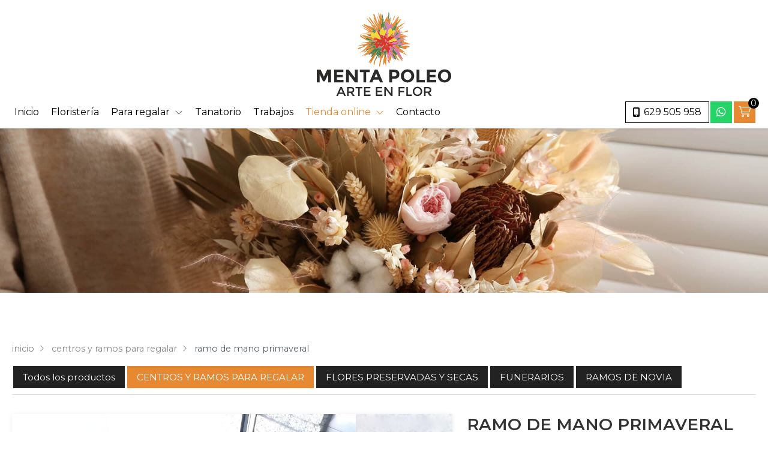

--- FILE ---
content_type: text/html; charset=utf-8
request_url: https://www.mentapoleoartenflor.es/ramo-de-mano-primaveral_fm43534.html
body_size: 40264
content:

<!DOCTYPE html>

<html lang="es-ES">
<head><meta http-equiv="Content-Type" content="text/html; charset=utf-8" /><meta name="viewport" content="width=device-width, initial-scale=1" /><link href="images/favicon.png" rel="shortcut icon" /><link rel="stylesheet" type="text/css" href="css/normalize.css" /><link rel="stylesheet" type="text/css" href="css/fontawesome.css" /><link rel="stylesheet" type="text/css" href="css/pull.css" /><link rel="stylesheet" type="text/css" href="css/comunes.css" />

	<!-- Precarga de recursos CSS Comunes-->
    <link rel="preload" as="style" href="/js/reswiper/css/swiper.min.css">
    <link rel="preload" as="style" href="/js/reswiper/css/reswiper.css">
    <link rel="preload" as="style" href="/css/minitienda.css">
    <link rel="preload" as="style" href="/js/kmodals/kmodals.css">

    <!-- Precarga de recursos JS -->
    <link rel="preload" as="script" href="/js/reswiper/js/swiper.min.js">
    <link rel="preload" as="script" href="/js/kmodals/kmodals.min.js">
    <link rel="preload" as="script" href="/js/reswiper/js/jquery.reswiper.1.0.1b.js">
    <link rel="preload" as="script" href="/js/minitienda.js">
    <link rel="preload" as="script" href="/js/minitienda_ficha.js">

    <!-- Recursos CSS (precargados) -->
    <link rel="stylesheet" type="text/css" href="/js/reswiper/css/swiper.min.css" />
    <link rel="stylesheet" type="text/css" href="/js/reswiper/css/reswiper.css" />
    <link rel="stylesheet" type="text/css" href="/css/minitienda.css" />
    <link rel="stylesheet" type="text/css" href="/js/kmodals/kmodals.css"  />

	<!-- Recursos JS con defer (preconectados). Se cargarán y ejecutarán en orden cuando el DOM esté listo -->
    <script async defer src="https://www.google.com/recaptcha/api.js"></script>
    <script async defer type="text/javascript" src="https://www.youtube.com/iframe_api"></script>
    <script defer src="js/reswiper/js/swiper.min.js"></script>
    <script defer src="js/kmodals/kmodals.min.js"></script>
    <script defer src="js/khscroll.min.js"></script>
    <script defer src="js/reswiper/js/jquery.reswiper.1.0.1b.js"></script>
    <script defer src="js/minitienda.js"></script>
    <script defer src="js/minitienda_ficha.js"></script>

<meta name="title" content="RAMO DE MANO PRIMAVERAL -  CENTROS Y RAMOS PARA REGALAR" /><meta property="og:title" content="RAMO DE MANO PRIMAVERAL -  CENTROS Y RAMOS PARA REGALAR" /><meta property="og:description" content="Compra RAMO DE MANO PRIMAVERAL al mejor precio. Información, características y fotos de RAMO DE MANO PRIMAVERAL. Categoría CENTROS Y RAMOS PARA REGALAR. RAMO ALEGRE  CON LILIUM, BRASSICA, ROSAS, ETC. ES UN RAMO ALEGRE PARA REGALAR A CUALQUIER PERSONA, NO IMPORTA LA EDAD. " /><meta property="og:url" content="https://www.mentapoleoartenflor.es/ramo-de-mano-primaveral_fm43534.html" /><meta property="og:image" content="https://www.mentapoleoartenflor.es/ramo-de-mano-primaveral_img43534n1t6m0w640h480.jpg" /><meta property="og:image:url" content="https://www.mentapoleoartenflor.es/ramo-de-mano-primaveral_img43534n1t6m0w640h480.jpg" /><meta property="og:image:width" content="640" /><meta property="og:image:height" content="480" /><meta property="og:type" content="product" /><meta property="og:locale" content="es_ES" /><title>
	RAMO DE MANO PRIMAVERAL -  CENTROS Y RAMOS PARA REGALAR
</title><meta name="description" content="Compra RAMO DE MANO PRIMAVERAL al mejor precio. Información, características y fotos de RAMO DE MANO PRIMAVERAL. Categoría CENTROS Y RAMOS PARA REGALAR. RAMO ALEGRE  CON LILIUM, BRASSICA, ROSAS, ETC. ES UN RAMO ALEGRE PARA REGALAR A CUALQUIER PERSONA, NO IMPORTA LA EDAD. " /></head>
<body>
	<div id="contenedor">
		<form method="post" action="./ramo-de-mano-primaveral_fm43534.html" id="formSiteMaster">
<input type="hidden" name="__VIEWSTATE" id="__VIEWSTATE" value="arH8BR5iQ0X8WQfBgrT16S2p6FkrNGbD3k/zDs/lrmm5xSfVUKxrBDEfrCKmlF83YfT2lspaWa3gLz3sLHLhuPDNDsxR4YlUTxOtPfq9lz2PDn8BbTtL3QQb+J0dibUkVFTzA4aeCe3JrZ1FBpG+FU0NVCzPVcLQcuyDrVEuhkp6QFQOUh9fn3RlLSebSeYzSwyfjZLAAXcc9O39cfpy7YcvuuHyf/4GeS3rfuxj8pvpi/zsH2aHka4ZYECZbgqMM7ygr7/[base64]/mHFLj5fDAzrpVnDGmxFCs0FLZTJHvrQ3LbmUk+pcICughLFiApQrMVba77IKq8AJquTlScTo3cPkTtcaJjMfb0eS0q/+Akj1guAYkZ7KvQoF9zGY437jbNyDoOLykzprGU+gyXqQ2rhjSRTsMZ13XVSAiUk8nSN/oKXkak2n2rCtDxoWzBdQUkIpaGiesMTG3Uj2JZs7FyGcG8lpluqs8Kl/ksuY4Y7sDSe6xYn4ODuCCUSjqm7NG9bJQiNnnIFm7zORSsM8Y6EQt/pucqEzAoT0v9ZIl7yfhSgugDH8dxb0xF2POk3iPXOWVXi1Tq0qptkENnSI2rOnRmyERFgwwVWPRDkplkkf7jmmRPAZMC5exwQ4uqC/N+PTHiYdO/J7VJa9W1vXfsxdn0FlG+YBnzm9p7pVmCWv9yx4f7u18B+DPeF+B8IfOroWzo/iIvAC8P76oFeFRKwYvI9RucDAU9O/4QSfRAC4cH2PLWrEDkB79a7PRblGXJyTUODigLKSDbDIZ01r/pikRzHe4gM/lr85IVApDPy2KriCvrY+WvUWnt0DLVNGZ0Tt4Fk4l00ZY59meYktFrKZ3dgNWQaH1np5PxF1j5wdpBrLNCuHJQXZWfEAai8BMxTklk3m/fAWhcHCBGac/D+sedzf7Vq1YGkS6n7hT5J82yvznDVVkT26Jl0EltW2wjNge+C4EAPv6HX6MQ5xZXfBZoUOlMQxbYZMePerlbn6ER8m8qRsZN9M8esySyDUCzlYkO6/8yi1YyGi8JIVcFdE66FO9bhxtwGsshZPVd3BZ9jLUNsZ9mdgnCl4SYLcOS2jjRrhLWNOSQDvVNBlbzK1YcoNGaAGuiWQdIoL98Mae/XuI6a5kHITSuTrOKZFpnhT6GrQlxhIrlt86taR2Wztge8Rq/j0gI+KM+NBj66UFAY3RmwshEQfg+I3R9XC5EhfYu5qFCUO50o3kjZCV9NPODTyqsgokuVGFC4QF4gUFmIc4bnBFNlvWJZZfslPbwpYiQVTiPrsYdAfFU4CtNMz7ST4vnAh0r7Dl4r09V1t0MhjL9hiHIcOwzNXd7+puHn809eKGD05OU//EGiFVN7nEAApQMHvDm1R5MECdMBEkITQN57/D5f/vEYcrcXlUSkTUaAZgraTZjE6lpVWK1kSVPHgA7VG6fG3ALeBx3P8LxEUHl6ELZSvzWvFaw4mSdH6YEYfaPb8oC4etBPfNkIAab+zEojNTIirh5ApbjBUCGvRnVLgiLEHhBVpq2PBFwNMtfcHf5nWZAD/jf+8oscJLi2gZHnYCvH9ILIAS1UDTO2JqIVhz9Uyy98hoo/Ng5YrafUnwtJc9Bh/Tq607nD77Uui/bYZR8dWfT0rbdnLUeHC/BdpEARk/zOZu/sICNJrpG4OXZeiaENBV57uDahrfJEd+0z1ddswYouQtEW0fTpjsKJpm/gXsqF+mbmvltmqYQfM7oAtgOtAmDFY++fZ5DeW0MJc2pnG87xkULEAe+v+G4Fpf1knzZLOMBPV5LBg7xAwzqetHuGrGj029tcgBGYIRZzKWmIdCk9gKY1mC05yttHGthtOB++aL8wgfNYdoONM/iW3pPfBlOIfoMzhjWP1LGXnIAUHVKiazboKtMWJaVWu1n8lXqaGpvApwPcgkW1Rj1Zmk5pXdLE0XtPEZTpbNlZ8SvBJzTftlUeU6bR6ZfUzYzZvTEjG1rfbA97hIc9BGiUDPN/85KjbQ+f8sXvpfK7YcJ7PNk8MuwxApnxhY13Gvi7JmUXxiPW+WRbKLiXCN/HExiK1voHc4lG3OT1eKCADyLzNYdaO+BFQ46Q1Kvg5XIjodqpb3GEzAecSDiwbUUNlScZ2qCA6E4RSdDDO5iuJXdo1I1XY/z+xPmHl/JSvILSJyaEvFJFyUuCCyyGD4ZPKvVBUQcIxuGGPB/2Q9iq6Bqe92DBSnFzeGKgcmLZU14ANmty+D/TpRLyoIwNKA+Tex2hY0TSXteBwB8UT911Kl2sKUZnCFzIdeim9KRQWJTC9nRJmiuDqffTkAtb9/S6lA6i9wcIzORSedJ7hjQUulhi6OdAzIi6+Lwl9kkujC9T1/ArevAienR1Z9F1SBghKt4QlTs2yQOq1Urw1lvNYemVgp0bFIyxS9U8ZP+xP7nXDrrZB6ZvlMUTcI1CYCjP5EFBTbYzXhTl/Q7YA2tuTv6ujgWYTFDX0MlA45mbrjKWIHS7wuStXgzp6cMMat5e70Oxx4SPmS8rcpjsT22OEndZv6f/amhibpVby8OOAl05PTvpVwMedHe8wOVrrC8zrMCQ2Ba+Gsw0UgJajvu8VBnD3+YueBBZ+KdhuFMKh49mrEkUa1zFaplgIHKpnB3EBdWLwRFS49WWWcPPepd3TENgyyl1vRTiGFJuon6nGs/th+v76K/[base64]/8HGDgjh42Kdd5ntF0+41JQDLjpsX9ioZEt0qmBS4wrRpHrozqUbNUDmEnk96O3io0+m4PTUDeQdgl4R3Y29bdPAKzkVhHe/Zp/C8deOwSoPSpw3xTo4mzlk2RHqGQiVwY70Ny47OAj8VwKtSS8T9SV/vHiZ6qBP3qfrlW8vlJ4KNyYBvDo813I+7oiP9ziIcri2tdCVE43Lo3LRsao5G+21JByItARjHx2O6UesZnjr9/e2fAFdjkr+ZQSH2vYCoFZ55vaPOc+d8OIhJZmuqmyVtEilH1TMMvKs0v98uE0cq65doUwKiOsVq799+QwQhmNIM8urwFzog9012dpr/bVH2LCgRY6bFE89RAXlQNt23vt2wlNj6c3ddDX3KK0m0djxNkiHMilGvco+AoVG761LOW6bMKE0PPRK1WTW3INuWo74tYQuzbC1Esn0g+jvyUVP8VNp3xpGwhBnphhfaysCkPNUt/[base64]/RZzQHLWaglKQI+ud/gqHJYsVRKEJi2OcsMwIZpnXhhhwrK/i+aIuLNVQjQO3KkNZn4SIp4TG7iX3Rqk58QOV2vlkXk2bOITA4sfYOkpGORjGMia+b1aOVAFv99zIfR8dvlhcRlkx+SfN/l4pY4bcrAaNb6Pv0smMuPq0qKANAzIFNyKG8tlxOSeoV7RR5SedfwrsSu65UxUHhAebw+KGJ/Raz0rBNDQXe5cAZEaEPnq7sf86sS0NheaNf3UTT4P5XlW15NgSiVfB+p1ooeWpTmtseqpySGdILuFboCK0LSzVRIMC+eTkp/wK+jzdzcVSJr3EbcvyirgTqHr/4jlwoDyRFI5YxlseRPItcuqu8p5C0Xp6lkFwVihxMkgPfVwi5flS6iZJJqWY1nrOn6kk8DzzjAElR5pk/YYkzcGB/2ZfAtgcMe9Ywzw2cMHDPD9Kk2REUj4shXMj/yGcmJNcYvm+rlQ1rKNl0b+ecPf6XAIkDJ5P1VLE6XjkGZUIQUPi" />

<input type="hidden" name="__VIEWSTATEGENERATOR" id="__VIEWSTATEGENERATOR" value="D18BE8DF" />
			
        <header>
            <div id="head-cont">
                <div class="subcont flex-bt-c">
                    <div id="logo">
                        <a href="/" title="Menta Poleo Arte en Flor">
                            <img src="images/logo-Menta-Poleo-Arte-en-Flor2.svg" alt="Menta Poleo Arte en Flor" class="logo-pc"/><img src="images/logo-Menta-Poleo-Arte-en-Flor.svg" alt="Menta Poleo Arte en Flor" class="logo-mv"/></a>
                    </div>
                    <div class="head-cont-opc">

                        <nav id="menu" class="deslizante">
                            <!-- * Opciones: deslizante - desplegable. -->
                            <div id="close"></div>
                            <div class="menu-cont">
                                <ul>
                                    <li><span><a href="/">Inicio</a></span></li>
                                    <li><span><a href="floristeria-salvaterra.aspx">Floristería</a></span></li>                                    
                                    <li class="submenu"><span><a href="ramos-flores-domicilio.aspx">Para regalar</a><i class="far fa-angle-down"></i></span>
								        <ul>
									        <li><span><a href="ramos-flores-domicilio.aspx#ramos"">Ramos de flores</a></span></li>
									        <li><span><a href="ramos-flores-domicilio.aspx#centros">Centros de flores</a></span></li>
									        <li><span><a href="ramos-flores-domicilio.aspx#plantas">Plantas naturales</a></span></li>
								        </ul>
							        </li>
                                    <li><span><a href="corona-flores-tanatorio.aspx">Tanatorio</a></span></li>
                                    <li><span><a href="galerias.html" data-comp="galeria">Trabajos</a></span></li>
                                    <!-- Menu/Submenú MiniTienda -->
                                    <li class="submenu"><span><a href="tienda.html" data-comp="tienda">Tienda online</a><i class="far fa-angle-down"></i></span>
								        <ul>
									        <li><span><a href="centros-y-ramos-para-regalar_cm4529.html">Centros y ramos para regalar</a></span></li>
									        <li><span><a href="flores-preservadas-y-secas_cm4530.html">Flores preservadas y secas</a></span></li>
									        <li><span><a href="funerarios_cm4531.html">Funerarios</a></span></li>
									        <li><span><a href="ramos-de-novia_cm4532.html">Ramos de novia</a></span></li>
								        </ul>
                                    </li>
                                    <!-- Fin Menu/Submenú MiniTienda -->
                                    <li><span><a href="contacto-floristeria-salvaterra.aspx">Contacto</a></span></li>
                                </ul>

                                <div class="menu-cont-info">
                                    <ul class="socialmenu">
                                       <li class="telefono large"><a title="Llamar a Menta Poleo Arte en Flor - Teleflora" href="tel:629505958"><i class="fa fa-mobile-alt" aria-hidden="true"></i><span>629 505 958</span></a></li>
                                        
                                        <li class="whatsapp"><a href="https://wa.me/34629505958?" target="_blank" rel="nofollow" title="Enviar un WhatsApp a Menta Poleo Arte en Flor en Salvaterra do Miño"><i class="fab fa-whatsapp"></i></a></li>
                                        <li class="facebook"><a href="https://www.facebook.com/profile.php?id=100063725882978" target="_blank" rel="noopener" title="Visitar la página de Facebook de Menta Poleo Arte en Flor en Salvaterra do Miño"><i class="fab fa-facebook-f"></i></a></li>
                                        <li class="instagram"><a href="https://www.instagram.com/menta_poleo_arte_en_flor" target="_blank" rel="noopener" title="Ir al perfil de Instagram de Menta Poleo Arte en Flor en Salvaterra"><i class="fab fa-instagram"></i></a></li>
                                    </ul>
                                </div>
                            </div>
                        </nav>
                        <ul class="socialmenu">
                           <li class="telefono large"><a title="Llamar a Menta Poleo Arte en Flor - Teleflora" href="tel:629505958"><i class="fa fa-mobile-alt" aria-hidden="true"></i><span>629 505 958</span></a></li>
                             
                            <li class="btWhatsApp Cabecera large"><a href="https://wa.me/34629505958?" target="_blank" rel="nofollow" title="Enviar un WhatsApp"><i class="fab fa-whatsapp"></i></a></li>
                            <!-- carrito MiniTienda -->
                            <li class="cesta">
                                <div id="bolsacompra_dvBolsaCompra" class="tienda__carrito">
    <a href="/carrito.html" title="Ver artículos del carrito" rel="nofollow" class="tienda__carrito-link">
        <i class="fal fa-shopping-cart"></i>
        <span id="bolsacompra_spnNumArt" class="tienda__carrito-num">0</span>
    </a>
    <div class="tienda__carrito-info">      
        <span class="tienda__carrito-txt"><strong>Total:</strong> </span>
        <span id="bolsacompra_spnImporte" class="tienda__carrito-prize">0,00</span>
        <span class="tienda__carrito-txt">€</span>
        <a href="/carrito.html" title="Validar compra" rel="nofollow" class="tienda__carrito-button">Validar compra</a>
    </div>
</div>

<style>
    .tienda__carrito{position:relative;width:36px;height:36px; display:flex;flex-direction:column;margin-left:auto;margin-left:1px;} 
    .tienda__carrito-link{flex:1; position:relative;display:flex;align-items:center; justify-content:center; background: var(--primary); color:var(--primary-invert); text-decoration:none; font-size:1.125rem; border-radius:0%;}
    .tienda__carrito-num{ border-radius:50%;position:absolute; top:-6px; right:-6px; width:18px;height:18px;display:flex;align-items:center;  justify-content:center;background: black; color:var(--primary-invert); font-size:0.9rem;}
    .tienda__carrito-info{ display:none;border-radius:var(--radius1);width:180px;position:absolute;top:100%;right:0; font-size:1rem; background:#fff;box-shadow:0px 1px 6px rgba(0,0,0,0.25); padding:0.9rem;}
    .tienda__carrito-button{border-radius:var(--radius1); padding:0.5rem 0.5rem;line-height:100%; background: var(--primary); color:var(--primary-invert);text-decoration:none; display:block;text-transform:uppercase;font-size:0.85rem; font-weight:var(--bold1); text-align:center;margin-top:0.5rem; width: fit-content !important;}
    .tienda__carrito-button:hover{opacity:0.75;}
    @media screen and (min-width: 1024px) {
        .tienda__carrito:hover .tienda__carrito-info{display:block; }
    }
</style>

                            </li>
                            <!-- FIN carrito MiniTienda -->
                        </ul>
                        <div id="pull" class="hamburger">
                            <div class="bar top"></div>
                            <div class="bar middle"></div>
                            <div class="bar bottom"></div>
                        </div>
                    </div>
                </div>
            </div>
        </header>
			
			
			
    
    <main>
<section class="banda-prin">
				<div class="subcont" style="background-image:url(images/tienda-de-floristeria-en-salvaterra.jpg);background-position: 50% 47%;">
				</div>
			</section>
		<section class="section section--comp">
			<div class="container">
                 
                <div id="fichaProd" class="comp-tienda comp-tienda--ficha">
                    
                    <input name="ctl00$MainContent$noimagevalue" type="hidden" id="noimagevalue" value="images/comp/noimg.svg" />
                    <input name="ctl00$MainContent$galleryvalues" type="hidden" id="galleryvalues" value="0,640,480" />

                    <div id="ficha" class="tienda__ficha">
                        <div id="dvBreadCrumb" class="tienda__bread">
                            <ol>
                                <li><a href="/tienda.html" id="aBCHome" title="inicio"><span>inicio</span></a></li>
                                <li id="liBreadcNombreCat"><a href="centros-y-ramos-para-regalar_cm4529.html" id="breadcCatLink" title=" centros y ramos para regalar"><span> centros y ramos para regalar</span></a></li>
                                <li id="liBreadcNombreProd"><span>ramo de mano primaveral</span></li>
                            </ol>
                        </div>
                        
<div class="tienda__cats">
    
            <ul class="mtsumb khscroll">
            <li id="liCatPrin"><a href="/tienda.html" id="aNovedades" class="todos">Todos los productos</a></li>
        
            <li>
                <a class="select" href='centros-y-ramos-para-regalar_cm4529.html' title=' CENTROS Y RAMOS PARA REGALAR'>
                    <span> CENTROS Y RAMOS PARA REGALAR</span>
                </a>
            </li>
        
            <li>
                <a class="" href='flores-preservadas-y-secas_cm4530.html' title='FLORES PRESERVADAS   Y SECAS'>
                    <span>FLORES PRESERVADAS   Y SECAS</span>
                </a>
            </li>
        
            <li>
                <a class="" href='funerarios_cm4531.html' title='FUNERARIOS'>
                    <span>FUNERARIOS</span>
                </a>
            </li>
        
            <li>
                <a class="" href='ramos-de-novia_cm4532.html' title='RAMOS DE NOVIA'>
                    <span>RAMOS DE NOVIA</span>
                </a>
            </li>
        
            </ul>
            <div class="arrow arrow-left"><i class="fa-light fa-chevron-left"></i></div>
            <div class="arrow arrow-right"><i class="fa-light fa-chevron-right"></i></div>
        
</div>

                        <section class="producto">

                            <div class="compfichatitle">
                                
                            </div>
                            <article>
                                <div class="tienda__ficha-head">
                                    <h1 id="h1TituloProducto" class="tienda__ficha-title title title--1">RAMO DE MANO PRIMAVERAL</h1>
                                    <div id="fgal" class="reswiper-container tienda__ficha-gallery">
                                        <div class="swiper-container">
                                            <div class="swiper-wrapper">

                                                
                                                        <div class="swiper-slide" style="background-image: url(ramo-de-mano-primaveral_img43534n1t6m0w640h480.jpg)">
                                                            <div class="swiper-zoom-container">
														        <picture>
															        <source media="(max-width: 640px)" srcset="ramo-de-mano-primaveral_img43534n1t6m0w640h480.jpg">
															        <img loading="lazy" src="ramo-de-mano-primaveral_img43534n1t6.jpg" alt="Foto 1 RAMO DE MANO PRIMAVERAL" title="Foto 1 RAMO DE MANO PRIMAVERAL" />
														        </picture>
                                                            </div>
                                                        </div>
                                                    
                                                        <div class="swiper-slide" style="background-image: url(ramo-de-mano-primaveral_img43534n2t6m0w640h480.jpg)">
                                                            <div class="swiper-zoom-container">
														        <picture>
															        <source media="(max-width: 640px)" srcset="ramo-de-mano-primaveral_img43534n2t6m0w640h480.jpg">
															        <img loading="lazy" src="ramo-de-mano-primaveral_img43534n2t6.jpg" alt="Foto 2 RAMO DE MANO PRIMAVERAL" title="Foto 2 RAMO DE MANO PRIMAVERAL" />
														        </picture>
                                                            </div>
                                                        </div>
                                                    

                                            </div>
                                            <!-- pagination -->
                                            <div class="swiper-pagination"></div>
                                            <!-- navigation buttons -->
								            <div class="swiper-button-next"><i class="fa-solid fa-chevron-right"></i></div>
								            <div class="swiper-button-prev"><i class="fa-solid fa-chevron-left"></i></div>
                                        </div>
                                        <div class="swiper-container">
                                            <div class="swiper-wrapper">
                                                
                                                        <div class="swiper-slide" style="background-image: url(ramo-de-mano-primaveral_img43534n1t6m1w120h90.jpg);"></div>
                                                    
                                                        <div class="swiper-slide" style="background-image: url(ramo-de-mano-primaveral_img43534n2t6m1w120h90.jpg);"></div>
                                                    
                                            </div>
                                        </div>
                                    </div>

                                     <div class="tienda__fprod-info">
                                        <div>
                                            
                                            <div id="dvProdRef" class="tienda__ficha-ref">Ref.: <span id="spnProdRef">0031</span></div>
                                            <div id="dvDispo" class="tienda__ficha-dispo">
                                                <span id="spnDispo">En stock</span> <i class="fas fa-question-circle"></i>
                                            </div>
                                            
                                            <div class="tienda__ficha-precio">
                                                <span id="spnPrecioProducto">30,00 €</span>
                                            </div>

                                            
                                            

                                            <div class="tienda__ficha-envio"><span id="spnGe">Gastos de envío desde 0,00€</span></div>
                                           
                                        </div>
                                        <div id="dvPrecioProducto">
                                            <div class="tienda__ficha-txt">
                                                Para más información acerca de este producto puede llamarnos al teléfono
                                                <strong><a id="aTelf1" title="Llamar por teléfono" href="tel://629505958">  629 505 958</a></strong>
                                                o contactar con nosotros por <a href="#dvConsultar" class="gotoConsultar" title="Consultar por email"><strong>email</strong></a>.
                                            </div>
                                            <div id="dvObserv" class="tienda__ficha-obvs">
                                                <p><strong><span id="spnObsProdTitle">Personalizar art&#237;culo:</span></strong></p>
                                                <p><span id="spnObsProdDescrip">Incluye informaci&#243;n personalizada, observaciones o notas relacionadas</span></p>
                                                <textarea name="ctl00$MainContent$txtObsProd" rows="4" cols="20" id="txtObsProd" placeholder="Observaciones - Escriba aquí las indicaciones">
</textarea>
                                                <p id="addToCartError"></p>
                                            </div>
                                            <input type="hidden" name="ctl00$MainContent$hdnProdId" id="hdnProdId" value="43534" />

                                            <a href="#" id="btAddToCart" class="tienda__ficha-button"><i class="fas fa-shopping-basket"></i><span>Comprar</span></a>
                                            
                                        </div>
                                    </div>
                                </div>
                                <div class="tienda__ficha-desc">
                                    <h2 class="title title--2">Descripción:</h2>
                                    <div id="spnProductoDescrip" class="desc"><p>RAMO ALEGRE  CON LILIUM, BRASSICA, ROSAS, ETC. ES UN RAMO ALEGRE PARA REGALAR A CUALQUIER PERSONA, NO IMPORTA LA EDAD.</p></div>
                                    

                                </div>
                                

                                <div id="dvConsultar" data-regid="Formulario de contacto">
                                    <div class="tienda__ficha-contact">
                                        <div class="tienda__ficha-contact-txt">
                                             <h2 class="title title--3">¿Alguna duda? ¿Necesitas asesoramiento?</h2>
                                            <p>Ponte en contacto con nosotros y resolveremos tus dudas</p>
                                        </div>
                                        <div class="tienda__ficha-contact-buttons">

                                            <span id="spnInfoTelf">
                                             <a id="aTelf2" title="Llamar por teléfono" class="phone" href="tel://629505958">629 505 958</a></span>
                                             
                                            <a href="#dvConsultar"  class="mail" id="openConsultar" title="Contactar por email">Contactar por email</a>
                                        </div>
                                    </div>
                                    <div class="tienda__form" id="dvConsultarForm">

                                        <div class="compformCont">
                                            <div class="compformContLeft">
                                                <div class="fichanombre">
                                                    <input name="ctl00$MainContent$txtEmailNombre" type="text" id="txtEmailNombre" placeholder="Nombre" class="input" />
                                                </div>
                                                <div class="fichatelefono">
                                                    <input name="ctl00$MainContent$txtEmailTelf" type="text" id="txtEmailTelf" placeholder="Teléfono" class="input" />
                                                </div>
                                                <div class="remitente">
                                                    
                                                    <input name="ctl00$MainContent$txtEmailUsuario" type="email" id="txtEmailUsuario" class="input" placeholder="Email" />
                                                </div>
                                            </div>
                                            <div class="compformContRight">
                                                <div class="text">
                                                    <textarea name="ctl00$MainContent$txtConsulta" rows="2" cols="20" id="txtConsulta" placeholder="Consulta" class="textarea" data-default="Hola, he visto en vuestra web el producto &#39;ramo de mano primaveral&#39; y me gustaría...">
Hola, he visto en vuestra web el producto &#39;ramo de mano primaveral&#39; y me gustar&#237;a...</textarea>
                                                </div>
                                            </div>
                                        </div>
                                        <p id="pLegal" class="pLegal">El <a href="aviso-legal.aspx" title="titular de la página" rel="nofollow">titular de la página</a> informa que los datos de este formulario serán tratados para ofrecerle la información solicitada, siendo la base legal del tratamiento el consentimiento otorgado por el usuario. No se cederán datos a terceros. Puede ejercer los derechos como se explica en la <a href="politica-privacidad-cookies.aspx" title="Política de privacidad" rel="nofollow">Política de Privacidad</a>.</p>                                       
                                        <div id="boton_contenedor">
                                            <input type="button" value="Enviar" id="btnEnviar" class="btnEnviar" />
                                        </div>

                                        <p id="resultform"></p>
                                        <div id="dvMensajeError"></div>
                                        <!-- CAPTCHA -->
                                        <div id="recaptcha" data-key="6LepdXwUAAAAAMgw8jBWexwsMOpAwZq4JUu1vYja"></div>
                                    </div>
                                </div>

                            </article>
                        </section>
                        <div class="tienda__footer">
                            
                            
                        </div>
                    </div>
                    
                    
                </div>
            </div>
        </section>
        <div id="dvDispoLeyenda" style="display: none;">
            <p class="titulo-leyenda">Leyenda de disponibilidad</p>
            <ul>
                
                        <li id="lidisp" class="dispprod">
                            <span>En stock</span>
                            <span>Producto en stock, listo para ser enviado.</span>
                        </li>
                    
                        <li id="lidisp">
                            <span>Próximamente</span>
                            <span>Actualmente no está disponible para su compra pero hay previsión de entrada en almacén próximamente.</span>
                        </li>
                    
                        <li id="lidisp">
                            <span>Sin existencias</span>
                            <span>El producto no se encuentra disponible actualmente. No existe previsión de reposición o bien se desconoce la fecha de disponibilidad del producto.</span>
                        </li>
                    
                        <li id="lidisp">
                            <span>Descatalogado</span>
                            <span>El producto ya no se encuentra en nuestro catálogo para la venta. Póngase en contacto con nosotros y buscaremos otro artículo que cubra tus necesidades.</span>
                        </li>
                    
            </ul>
        </div>

        
    </main>

            <section>
                <div class="cuadros">
                    <div class="cuadro">
                        <div>
                            <i class="fas fa-truck"></i>
                            <div>
                                <h3 class="titulo2 especial">Entrega de flores y plantas a <span class="txt6">domicilio</span></h3>
                            </div>
                        </div>
                    </div>
                    <div class="cuadro">
                        <div>
                            <i class="fas fa-lock-alt"></i>
                            <div>
                                <h3 class="titulo2 especial">Pago 100% <span class="txt6">seguro</span></h3>
                            </div>
                        </div>
                    </div>
                    <div class="cuadro">
                        <div>
                            <i class="fas fa-flower-tulip"></i>
                            <div>
                                <h3 class="titulo2 especial">Compras <span class="txt6">online</span> sencillas. <span class="enlaceTitle"><a href="como-comprar.html" title="Ver más información">Ver información</a></span></h3>

                            </div>
                        </div>
                    </div>
                </div>
            </section>

	      <footer>

            <div class="footer-info">
               
                <div class="subcont flex-bt-c">
                     
                    <div class="txt">
                        <h3 class="titulo3">Floristería en Salvaterra do Miño - Menta Poleo <span class="bloque">Arte en Flor</span></h3>
                    <p>En Menta Poleo Arte en Flor somos especialistas en flores para regalar y arte funerario. Realizamos trabajos personalizados y contamos con entrega de flores a domicilio.</p>
                        <ul>
                            <li><b>Dirección:</b> Rúa Galicia, 2 C (Al lado tanatorio) - <span class="bloque">36450 Salvaterra</span> <span class="bloque">do Miño (Pontevedra)</span></li>
                            <li><b>Teléfono:</b> <a class="bloque" title="Llamar a Menta Poleo Arte en Flor - Teleflora" href="tel:629505958">629 505 958</a> • <a class="btWhatsApp" href="https://wa.me/34629505958?" target="_blank" rel="nofollow" title="Enviar un WhatsApp"><i class="fab fa-whatsapp"></i></a></li>
                            <li><b>E-mail:</b> <span class="bloque">info@mentapoleoartenflor.com</span></li>
                        </ul>
                         <ul><li><a class="boton" href="floristeria-ponteareas.aspx" title="Floristería en Ponteareas">Floristería Ponteareas</a></li></ul>
                    </div>
                    <div class="logo">
                        <a href="/" title="Floristería Menta Poleo Arte en Flor">
                            <img src="images/logo-Menta-Poleo-Arte-en-Flor2.svg" alt="Menta Poleo Arte en Flor" class="logo-pc"/> </a>
                    </div>
                </div>
            </div>
            <!-- menu condiciones tienda -->
            <div class="condicionesTienda">
                <div class="subcont">
                    

<div class="tienda__links">
    <p class="tienda__links-title">Nuestra tienda</p>
    <ul>
        <li><a href="como-comprar.html" title="Cómo comprar en nuestra tienda">Cómo comprar</a></li>
        <li><a href="condiciones-contratacion.html" title="Condiciones de contratación">Condiciones generales de contratación</a></li>
        <li><a href="condiciones-contratacion.html#cgcFormasPago" title="Formas de pago">Formas de pago</a></li>
        <li><a href="condiciones-contratacion.html#cgcGastosEnvio" title="Consulta las condiciones de gastos de envío">Gastos de envío</a></li>
        <li><a href="condiciones-contratacion.html#cgcDevolucGarant" title="Garantía y devoluciones">Garantía y devoluciones</a></li>
    </ul>
</div>

<style>
   .tienda__links-title{display:none;}
   .tienda__links ul{ list-style:none; }
   .tienda__links ul li:not(:last-child){margin:0 0 .5rem;}
   .tienda__links a{text-decoration:none;color:currentColor;}
    @media screen and (min-width: 769px) {
        .tienda__links ul{ display:flex; flex-wrap:wrap;justify-content:flex-start;}
        .tienda__links li:not(:last-child):after{
            content:'|';
            display:inline-block;
            margin:0 0.5rem;
        }
        .tienda__links ul li:not(:last-child){margin:0;}
    }
</style>
                </div>
            </div>
            <!-- menu condiciones tienda -->
            <div class="footer-end">
                <div class="subcont">
                    <div class="border">
                        <div class="footer-end-legal"><a href="aviso-legal.aspx" title="Ir al Aviso legal">Aviso legal</a> - <a href="politica-privacidad-cookies.aspx" title="Ir a la política de privacidad y cookies" class="bloque">Política de privacidad y cookies</a> - <a href="http://wcpanel.administrarweb.es/login.aspx?empId=220804A" title="Acceder al área interna" target="_blank" class="bloque">Área Interna</a> </div>
                        <div class="footer-end-paxinas"><a href="https://www.paxinasgalegas.es/floristerias-salvaterra-de-mi%C3%B1o-218ep_303ay.html" title="Floristerías en Salvaterra de Miño" target="_blank">© Páxinas Galegas</a></div>
                    </div>
                </div>
            </div>
        </footer>		
			

    

		</form>
	</div>
	
    <div id="gotop" title="Subir"><i class="fa fa-chevron-up" aria-hidden="true"></i></div>

    <!-- Js para que funcione la web bien en todos los dispositivos-->
    <script src="https://ajax.googleapis.com/ajax/libs/jquery/3.6.0/jquery.min.js"></script>
    <!-- Código estadisticas -->
    <script async src="//stats.administrarweb.es/Vcounter.js" data-empid="220804A"></script>
    <!-- Cookies -->
    <script async src="//cookies.administrarweb.es/pgcookies.min.js" id="pgcookies" data-product="web"></script>
    <!-- JS base -->
    <script src="js/base.js"></script>
    <!-- JS cabecera -->
    <script src="js/header1.js"></script>	
    <script>
        /* Selección de menú */
        const SelectMenuItem = () => {
			const regx = {
				noticias: [/noticias.(html|aspx)/, /_cb\d+\.(html|aspx)$/, /_fb\d+\.(html|aspx)$/, /error_blog.(html|aspx)/],
				caravanas: [/caravanas.(html|aspx)/, /_fc\d+\.(html|aspx)$/, /error_caravanas.(html|aspx)/],
				escaparate: [/escaparate.(html|aspx)/, /_fe\d+\.(html|aspx)$/, /_ce\d+\.(html|aspx)$/, /error_escaparate.(html|aspx)/],
				eventos: [/eventos.(html|aspx)/, /_ev\d+\.(html|aspx)$/, /error_eventos.(html|aspx)/],
				galeria: [/galerias.(html|aspx)/, /_cg\d+\.(html|aspx)$/, /_fg\d+\.(html|aspx)$/, /accesopw.(html|aspx)/, /album.(html|aspx)/, /error_galeria.(html|aspx)/],
				inmobiliaria: [/_fi\d+\.(html|aspx)$/, /_ta\d+\.(html|aspx)$/, /directorioInmuebles.(html|aspx)/, /error_inmobiliaria.(html|aspx)/],
				restaurante: [/_fr\d+\.(html|aspx)$/, /error_menurestaurante.(html|aspx)/, /nuestros-menus-del-dia-y-menus-especiales.(html|aspx)/],
				motor: [/vehiculos.(html|aspx)/, /_fv\d+\.(html|aspx)$/, /error_vehiculos.(html|aspx)/],
				tanatorio: [/tanatorios.(html|aspx)/, /_de\d+\.(html|aspx)$/, /_tn\d+\.(html|aspx)$/, /error_tanatorios.(html|aspx)/],
				tienda: [/tienda.(html|aspx)/, /_fm\d+\.(html|aspx)$/ , /_cm\d+\.(html|aspx)$/, /condiciones-contratacion.(html|aspx)/, /comocomprar.(html|aspx)/, /confirmacionpedido.(html|aspx)/, /error_minitienda.(html|aspx)/, /pedidofinalizado.(html|aspx)/, /carrito.(html|aspx)/]
			};

            const apply = (el) => {
                el.closest('li').classList.add('selected')
			};

			document.querySelectorAll('#menu li.selected').forEach(el => el.classList.remove('selected'));

            for (const [k, el] of Object.entries(document.querySelectorAll('#menu li a'))) {
                if (el.href === location.href) {
					apply(el);
					el.dataset.applied = 'true';
                    delete el.dataset.comp;
                }
                else {
                    for (const [key, value] of Object.entries(regx)) {
                        if (el.dataset.comp && el.dataset.comp.includes(key) && value.some(v => v.test(location.href))) {
							apply(el);
                        }
                    }
                }
			}

			if (!!document.querySelectorAll('[data-applied="true"]').length) {
				document.querySelectorAll('[data-comp]').forEach(el => el.closest('li').classList.remove('selected'));
            }
		};

        SelectMenuItem();
    </script>
</body>
</html>


--- FILE ---
content_type: text/css
request_url: https://www.mentapoleoartenflor.es/css/minitienda.css
body_size: 12361
content:
:root{--font-size:16px;--line-height:1.6em;--ratio:1.125;--font-xs:calc(var(--ratio)*.9rem);--font-s:calc(var(--ratio)*1rem);--font-m:calc(var(--ratio)*var(--font-s));--font-l:calc(var(--ratio)*var(--font-m));--font-xl:calc(var(--ratio)*var(--font-l));--font-xxl:calc(var(--ratio)*var(--font-xl));--font-3xl:calc(var(--ratio)*var(--font-xxl));--primary:#e68932;--primary-invert:#fff;--light:#f0f0f0;--light-invert:#333;--swiper-theme-color:#e68932!important;--radius1:6px;--radius2:0px;--bold1:600;--padding-inner:clamp(1rem,6%,2.5rem);--font1:'Montserrat';--awesome:'Font Awesome 6 Pro';--padding-h:1rem}@media screen and (min-width:600px){:root{--ratio:1.15}}@media screen and (min-width:769px){:root{--ratio:1.175}}@media screen and (min-width:1200px){:root{--ratio:1.2}}.title{line-height:1.25em;text-transform:uppercase;margin:0 0 .75em;font-family:var(--font1);font-weight:var(--bold1)}.title--1{font-size:var(--font-l);color:#000}.title--2{font-size:var(--font-m);color:var(--primary)}.title--3{font-size:var(--font-s);color:var(--primary)}.title--4{font-size:var(--font-xs)}:root{--padd-inner:.85em}@media screen and (min-width:600px){:root{--padd-inner:1em}}.comp-tienda{font-size:var(--font-size);line-height:var(--line-height)}.comp-tienda .select{position:relative}.comp-tienda .select select{display:inline-block;font-size:.95rem;min-height:42px;width:100%;padding:8px 28px 8px 8px;cursor:pointer;border-radius:4px;outline:0;background:#fff;border:1px solid rgba(0,0,0,.1);line-height:var(--line-height)}.comp-tienda .select select::-ms-expand{display:none}.comp-tienda .select select:hover,.select select:focus{background:#f5f5f5}.comp-tienda .select select:disabled{pointer-events:none;opacity:.5}.comp-tienda .select__arrow{position:absolute;right:20px;width:0;height:22px;pointer-events:none;top:50%;transform:translateY(-50%);line-height:100%}.comp-tienda .select__arrow:after{content:"";font-family:var(--awesome);font-weight:900;font-size:16px}.comp-tienda .select select:hover~.select__arrow,.select select:focus~.select__arrow{border-top-color:#000}.comp-tienda .select select:disabled~.select__arrow{border-top-color:#ccc}.comp-tienda input,.comp-tienda textarea,.comp-tienda button,.comp-tienda select{border-radius:0;box-shadow:none;border:0;-webkit-appearance:none;-moz-appearance:none;appearance:none}.tienda__bread{margin:0 0 .5rem}.tienda__bread li{display:inline-block;margin-right:8px;text-overflow:ellipsis;font-size:.9rem;line-height:120%}.tienda__bread li a{opacity:.8;text-decoration:none;color:var(--color2)}.tienda__bread li a::after{content:"";font-family:var(--awesome);font-weight:300;margin-left:.5rem;display:inline-block}.tienda__bread li a:hover{opacity:1}.tienda__desc{font-size:.9rem;margin:0 0 1.5rem 0}.tienda__filter{display:flex;flex-direction:column;margin:0 0 1.5rem;align-items:center}@media screen and (min-width:768px){.tienda__filter{display:flex;flex-direction:row;justify-content:space-between}}.tienda__order{display:flex;align-items:center;flex:auto;justify-content:flex-end;flex-shrink:0}.tienda__order .select{max-width:300px}.tienda__order p{margin:0 .5rem 0 0;flex-shrink:0;font-size:.95rem}.tienda__search{display:flex;width:100%;margin-bottom:1rem;max-width:316px}.tienda__search input{background:#f0f0f0;padding:4px 12px;border-radius:4px 0 0 4px;width:100%;outline:0;border:0;min-height:42px}.tienda__search input:focus{background:#f5f5f5}.tienda__search input::placeholder{font-style:italic}.tienda__search button{background:var(--primary);color:#fff;padding:4px 12px;border-radius:0 4px 4px 0;flex-shrink:0;line-height:28px;border:0;min-height:42px;font-size:18px}.tienda__search button span{display:none}@media screen and (min-width:768px){.tienda__search{margin-bottom:0;margin-right:2rem}}.tienda__cats{margin-bottom:2rem;position:relative;border-bottom:1px solid #ddd}.tienda__cats ul{overflow:auto;white-space:nowrap;overflow-x:auto;overflow-y:hidden;-webkit-overflow-scrolling:touch;-ms-overflow-style:-ms-autohiding-scrollbar;height:56px;display:flex;align-items:center}.tienda__cats ul::-webkit-scrollbar{display:none}.tienda__cats li{display:inline;margin:12px 0;padding:2px;text-align:center}.tienda__cats li a{display:block;background:#222;border-radius:0;padding:.35rem 1rem;text-decoration:none;color:#fff;font-size:.95rem}.tienda__cats li a.select{background:var(--primary);color:var(--primary-invert)}.tienda__cats .arrow{display:none;border:solid 1px #f0f0f0;padding:2px 8px;position:absolute;top:50%;transform:translateY(-50%);height:28px;background:#fff;width:28px;font-size:14px;border-radius:50%;align-items:center;justify-content:center;cursor:pointer;box-shadow:0 0 25px #fff,0 0 25px #fff,0 0 25px #fff,0 0 25px #fff,0 0 25px #fff,0 0 25px #fff,0 0 25px #fff}.tienda__cats .arrow-left{left:4px}.tienda__cats .arrow-right{right:4px}@media screen and (max-width:1024px){.tienda__cats{transform:translateX(calc(var(--padding-h)*-1));width:calc(100% + calc(var(--padding-h)*2))}.tienda__cats ul{padding:0 var(--padding-h)}}@media screen and (min-width:1025px){.tienda__cats .arrow{display:flex}}.tienda__list-prods{display:grid;grid-template-columns:1fr 1fr;grid-column-gap:8px;grid-row-gap:20px;margin-bottom:2rem}.comp-tienda .tienda__list-prods.swiper-wrapper{grid-gap:inherit;grid-column:inherit;padding-bottom:1rem;display:flex}@media screen and (min-width:1024px){.tienda__list-prods{display:grid;grid-gap:20px;grid-template-columns:1fr 1fr 1fr}}.tienda__prod{font-size:1rem;line-height:1.4em}.tienda__prod a{display:block;color:currentColor;text-decoration:none}.tienda__prod-inner{position:relative}.tienda__prod-img{position:relative;overflow:hidden;border:1px solid #eee}.tienda__prod-img img{display:block;width:100%;transform:scale(1);transition:transform 300ms ease}.tienda__prod-img:hover img{transform:scale(1.1)}.tienda__prod-info{padding:var(--padd-inner) 0;width:100%}.tienda__prod-cat{margin:0}.tienda__prod-cat a{color:#666}.tienda__prod-title{font-weight:var(--bold1);margin:0 0 .3em;font-size:inherit;display:-webkit-box;-webkit-box-orient:vertical;overflow:hidden;-webkit-line-clamp:2;word-break:break-word}.tienda__prod-desc{font-size:.95em;margin:0 0 1rem;display:-webkit-box;-webkit-box-orient:vertical;overflow:hidden;-webkit-line-clamp:4;word-break:break-word;display:none}.tienda__prod-prize{font-weight:var(--bold1)}.tienda__prod-prize.cons{font-size:.95em}.tienda__prod-prize a{display:inline-block}.tienda__prod-prize-old{text-decoration:line-through;display:inline-block;margin-left:4px;font-weight:normal;opacity:.85;font-size:.9em;color:#666}.tienda__prod-prize-old:after{content:' €'}.tienda__prod-offer{top:-8px;transform:translateY(-100%);right:0;position:absolute;font-size:1em;line-height:100%;border-radius:var(--radius1) 0 0 var(--radius1);text-transform:uppercase;background:var(--primary);color:#fff;padding:.35em .5em}.tienda__prod-offer:after{content:'%'}.tienda__prod--destacado .tienda__prod-img:after{top:4px;left:4px;position:absolute}.tienda__prod:not(.tienda__prod--noshop) .tienda__prod-dispo{display:none}.tienda__prod-dispo{text-align:center;font-size:1rem;line-height:1.2em;text-transform:uppercase;font-weight:var(--bold1);position:absolute;top:50%;left:50%;width:100%;display:flex;align-items:center;justify-content:center;height:100%;background:rgba(0,0,0,.6);padding:.25em .75em;color:#fff;transform:translate(-50%,-50%)}.comp-tienda--estilo1 .tienda__prod{font-size:.9rem;--padd-inner:.5em}.comp-tienda--estilo1 .tienda__prod-info{padding:var(--padd-inner) 4px}.comp-tienda--estilo1 .tienda__prod-prize{color:var(--primary);font-size:1.1em;white-space:nowrap}.comp-tienda--estilo1 .tienda__prod-prize.cons{font-size:1em}.comp-tienda--estilo1 .tienda__prod-prize{padding:0 4px}.comp-tienda--estilo1 .tienda__prod-prize-old{display:block;margin:0}.comp-tienda--estilo1 .tienda__prod--destacado .tienda__prod-img:after{content:"";font-family:var(--awesome);font-weight:900;color:#fff;text-shadow:1px 1px 0 white;font-size:1.5em;color:var(--primary)}@media screen and (min-width:600px){.comp-tienda--estilo1 .tienda__list-prods{grid-template-columns:1fr 1fr}.comp-tienda--estilo1 .tienda__prod{font-size:.95rem;--padd-inner:.9em}.comp-tienda--estilo1 .tienda__prod-inner{display:flex;justify-content:space-between}.comp-tienda--estilo1 .tienda__prod-prize{padding:var(--padd-inner) 4px var(--padd-inner) var(--padd-inner);text-align:right}.comp-tienda--estilo1 .tienda__prod-title{max-width:90%}}@media screen and (min-width:1024px){.comp-tienda--estilo1 .tienda__list-prods{grid-template-columns:1fr 1fr 1fr}}.comp-tienda--estilo2 .tienda__prod{font-size:.9rem;--padd-inner:.5em}.comp-tienda--estilo2 .tienda__prod-info{padding:var(--padd-inner) 6px}@media screen and (min-width:600px){.comp-tienda--estilo2 .tienda__list-prods{grid-template-columns:1fr 1fr}.comp-tienda--estilo2 .tienda__prod{font-size:.95rem;--padd-inner:.9em}}.comp-tienda--estilo2 .tienda__prod-prize{position:absolute;left:6px;top:0;transform:translateY(-96%);background:#fff;padding:.5em .5em;font-weight:normal;line-height:100%;box-shadow:1px -1px 3px rgb(0 0 0/10%),-1px -1px 3px rgb(0 0 0/10%);border-radius:var(--radius1) var(--radius1) 0 0}.comp-tienda--estilo2 .tienda__prod-img{position:relative;border-radius:var(--radius1);overflow:hidden}.comp-tienda--estilo2 .tienda__prod--destacado .tienda__prod-img:after{content:"Recomendado";font-size:.85em;line-height:100%;border-radius:var(--radius1) 0 0 var(--radius1);text-transform:uppercase;background:var(--primary);color:#fff;left:inherit;right:0;padding:.45em .5em}@media screen and (min-width:769px){.comp-tienda--estilo2 .tienda__list-prods{grid-template-columns:1fr 1fr 1fr 1fr;grid-gap:12px}}.comp-tienda--estilo3 .tienda__list-prods{display:grid;grid-template-columns:1fr;grid-gap:16px}.comp-tienda--estilo3 .tienda__prod{font-size:.9rem;--padd-inner:1em;display:flex;flex-direction:column}@media screen and (min-width:600px){.comp-tienda--estilo3 .tienda__prod{font-size:1rem;--padd-inner:1em}.comp-tienda--estilo3 .tienda__list-prods{grid-template-columns:1fr 1fr}}@media screen and (min-width:1024px){.comp-tienda--estilo3 .tienda__list-prods{grid-template-columns:1fr 1fr 1fr}}.comp-tienda--estilo3 .tienda__prod-inner{background:#f5f5f5;flex:1;display:flex;flex-direction:column}.comp-tienda--estilo3 .tienda__prod-info{padding:var(--padd-inner);width:100%;flex:1}.comp-tienda--estilo3 .tienda__prod-title{font-size:min(1.2em,18px)}.comp-tienda--estilo3 .tienda__prod-prize{padding:0 var(--padd-inner) var(--padd-inner)}.comp-tienda--estilo3 .tienda__prod-prize a{font-size:min(1.2em,18px)}.comp-tienda--estilo3 .tienda__prod-prize{color:var(--primary)}.comp-tienda--estilo3 .tienda__prod--destacado .tienda__prod-img:after{content:"Recomendado";font-size:.9em;text-transform:uppercase;background:#fff;left:0;box-shadow:1px 1px 3px rgb(0 0 0/20%);top:inherit;bottom:var(--padd-inner);padding:.25em .5em}.comp-tienda--estilo4 .tienda__prod-dispo{height:auto;bottom:inherit;top:var(--padd-inner);left:inherit;border-radius:var(--radius1);z-index:1;box-shadow:0 1px 4px rgba(0,0,0,.35);background:rgba(255,255,255,.85);color:#333;right:var(--padd-inner);width:auto;font-size:.9em;transform:translate(0);max-width:180px}.comp-tienda--estilo4 .tienda__list-prods{grid-gap:16px;grid-template-columns:1fr}.comp-tienda--estilo4 .tienda__prod{font-size:.95rem;--padd-inner:.95em}@media screen and (min-width:600px){.comp-tienda--estilo4 .tienda__prod{font-size:1rem;--padd-inner:1em}.comp-tienda--estilo4 .tienda__list-prods{grid-template-columns:1fr 1fr}}@media screen and (min-width:1024px){.comp-tienda--estilo4 .tienda__list-prods{grid-template-columns:1fr 1fr 1fr}}.comp-tienda--estilo4 .tienda__prod{position:relative;color:#fff}.comp-tienda--estilo4 .tienda__prod-title{-webkit-line-clamp:1}.comp-tienda--estilo4 .tienda__prod-inner{position:absolute;bottom:0;left:0;pointer-events:none;width:100%;padding:var(--padd-inner);padding-top:calc(var(--padd-inner)*4);background:linear-gradient(rgba(0,0,0,0),rgba(0,0,0,.8) 75%)}.comp-tienda--estilo4 .tienda__prod-info{padding:0}.comp-tienda--estilo4 .tienda__prod-prize{margin:.5em 0 0;padding-right:64px}.comp-tienda--estilo4 .tienda__prod-offer{transform:translate(0);right:var(--padd-inner);top:inherit;border-radius:0;bottom:var(--padd-inner)}.comp-tienda--estilo4 .tienda__prod-prize:not(.cons){font-size:1.2em}.comp-tienda--estilo4 .tienda__prod-prize-old{color:#fff;opacity:.8}.comp-tienda--estilo4 .tienda__prod-cat a{color:#fff;font-size:.95em;opacity:.8}.comp-tienda--estilo4 .tienda__prod--destacado .tienda__prod-img:after{content:"";font-family:var(--awesome);font-weight:900;width:32px;height:38px;display:flex;top:0;left:12px;align-items:center;justify-content:center;background:var(--primary);font-size:1.6em;color:var(--primary-invert)}.tienda__ficha-head{margin-bottom:1.5rem}.tienda__ficha-gallery{margin-bottom:1.5rem;grid-area:gallery;width:100%}.tienda__ficha-title{grid-area:title}@media screen and (min-width:1023px){.tienda__ficha-head{display:grid;grid-column-gap:1.5rem;grid-template-columns:repeat(5,1fr);grid-template-rows:min-content 1fr;grid-template-areas:"gallery gallery gallery title title" "gallery gallery gallery info info"}.tienda__ficha-gallery{margin:0}}.tienda__ficha-gallery .swiper-container:first-child .swiper-slide:after{position:absolute;top:0;left:0;height:100%;width:100%;content:'';backdrop-filter:blur(8px);-webkit-backdrop-filter:blur(8px);background:rgba(255,255,255,.25)}.tienda__ficha-gallery .swiper-container:first-child{box-shadow:0 1px 8px rgba(0,0,0,.08)}.tienda__ficha-gallery .swiper-zoom-container{position:relative;z-index:1;cursor:zoom-in}.tienda__ficha-gallery .swiper-slide img{display:block;width:100%;aspect-ratio:4/3}@supports not (aspect-ratio:4/3){.tienda__ficha-gallery .swiper-slide .swiper-zoom-container{padding-bottom:75%}.tienda__ficha-gallery .swiper-slide .swiper-zoom-container img{position:absolute;left:50%;top:50%;transform:translate(-50%,-50%)}}.tienda__fprod-info{grid-area:info;display:flex;flex-direction:column;justify-content:space-between}.tienda__ficha-title{margin:0 0 1.25rem;color:#333;padding:0 0 .5rem;border-bottom:1px dashed #ddd}.tienda__ficha-ref{font-style:italic;opacity:.8;margin:0 0 .8rem;display:inline-block;margin-right:.5rem}.tienda__ficha-ref+.tienda__ficha-dispo{padding-left:.5rem;border-left:1px solid #ccc}.tienda__ficha-envio{margin:1rem 0;padding:0 0 .15rem;font-weight:var(--bold1);color:#333;display:block;width:fit-content;width:-webkit-fit-content;border-bottom:1px solid}.tienda__ficha-envio:before{font-family:var(--awesome);content:'';display:inline-block;margin-right:.5rem}.tienda__ficha-dispo{cursor:pointer;display:inline-block;color:#666;font-weight:var(--bold1);margin:0 0 .8rem;text-transform:uppercase;letter-spacing:.025em;display:inline-block}.tienda__ficha-dispo i{margin-left:.25rem}.tienda__ficha-cat a{padding:.25rem 1.2rem;text-align:center;color:#666;text-decoration:none;display:inline-block;border-radius:var(--radius2);background-color:var(--primary);background-image:linear-gradient(rgba(255,255,255,.85),rgba(255,255,255,.85))}.tienda__ficha-txt{margin:0 0 1.4rem;padding:0 0 1.2rem;border-bottom:1px solid #ddd}.tienda__ficha-txt a{display:inline-block;color:currentColor;text-decoration:none}.tienda__ficha-button{background:var(--primary);color:#fff;padding:.8rem 1rem;width:100%;text-align:center;text-decoration:none;font-size:1.4rem;border-radius:var(--radius2);font-weight:var(--bold1);display:block;text-transform:uppercase}.tienda__ficha-button.gotoConsultar{font-size:1.2rem}.tienda__ficha-button i{margin-right:.8rem}.tienda__ficha-obvs{background:#f5f5f5;padding:1rem;margin-bottom:1rem;border-radius:var(--radius1)}.tienda__ficha-obvs p{margin:0 0 .5rem}.tienda__ficha-obvs p:empty{display:none}.tienda__ficha-obvs textarea{width:100%;padding:8px;border-radius:8px;height:90px;resize:none;border:1px solid #ccc}.tienda__ficha-contact{padding:1.5rem;text-align:center;border:4px dashed #444}.tienda__ficha-contact-txt{margin-bottom:.6rem;text-align:center}.tienda__ficha-contact a{display:inline-block;background:#fff;padding:.5rem .75rem;text-decoration:none;border-radius:var(--radius1)}.tienda__ficha-contact .whatsapp{background:#25d366;color:#fff;margin:.15rem 0}.tienda__ficha-contact .whatsapp:before{font-family:"Font Awesome 6 Brands";content:'';margin-right:.5rem}@media screen and (min-width:600px){.tienda__ficha-contact a{font-size:18px}}@media screen and (min-width:1023px){.tienda__ficha-contact-txt{margin-bottom:0;text-align:left}.tienda__ficha-contact{display:flex;align-items:center;justify-content:space-between}.tienda__ficha-contact-buttons{text-align:right}}.tienda__ficha-contact li:last-child{margin-left:.5rem}.tienda__ficha-contact .phone[href^="tel:"]{background:#000;color:#fff;margin:.15rem 0}.tienda__ficha-contact .phone:before{font-family:var(--awesome);content:'';font-weight:900;margin-right:.25rem}.tienda__ficha-contact .mail{background:#000;color:#fff;margin:.15rem 0}.tienda__ficha-contact .mail:before{font-family:var(--awesome);content:'';font-weight:900;margin-right:.5rem}.tienda__ficha-precio{line-height:100%;color:var(--primary);opacity:.8;text-transform:uppercase;font-size:2.2rem;font-weight:var(--bold1)}.tienda__ficha-precio .cons{font-size:1.5rem}.tienda__ficha-precio-old{text-decoration:line-through;opacity:.75;display:inline-block;line-height:100%;color:var(--primary);text-transform:uppercase;font-size:1.5em;margin:.8rem .5rem 0 0;color:#666;transform:translateY(3px)}.tienda__ficha-offer{background:var(--primary);color:var(--primary-invert);display:inline-block;opacity:.7;border-radius:var(--radius1);padding:.4rem .8rem;line-height:100%;font-size:1rem;margin:.8rem 0 0}.tienda__ficha-desc{padding:20px;background:#f5f5f5}.tienda__ficha-desc:not(:last-child){margin-bottom:1.5rem}.tienda__ficha-desc ol,.tienda__ficha-desc ul{padding-left:1rem;margin:0 0 1.25rem}.tienda__ficha-desc table{display:block;border:0;background:#fff;min-width:auto;width:auto!important;color:#444;overflow:auto}.tienda__ficha-desc table tr{border-bottom:1px solid #eee}.tienda__ficha-desc table td{border:0;padding:12px;vertical-align:top;width:inherit!important}.tienda__ficha-video:not(:last-child){margin-bottom:1.5rem}.tienda__ficha-video iframe{aspect-ratio:16/9;width:100%;height:auto;display:block}@supports not (aspect-ratio:4/3){.tienda__ficha-video{padding-bottom:56.25%;position:relative}.tienda__ficha-video iframe{position:absolute;left:0;height:100%}}.tienda__download{margin-top:1.5rem;width:100%;min-width:260px;background:#fff;border-radius:6px;display:inline-block;padding:.9rem;box-shadow:0 1px 8px rgba(0,0,0,.05);text-align:center}@media screen and (min-width:600px){.tienda__download{width:auto}}.tienda__download p{margin:0 0 .25rem}.tienda__download-name{margin:0 0 .25rem;font-style:italic;opacity:.8;font-size:.9rem;display:block;overflow:hidden;display:-webkit-box;-webkit-box-orient:vertical;overflow:hidden;-webkit-line-clamp:2;max-width:260px}.tienda__download-title{font-size:var(--font-xs);font-weight:var(--bold1);color:#333;margin:0 0 .25rem}.tienda__download-inner{display:inline-block;margin:.25rem;border-radius:var(--radius1);padding:.5rem;border:1px solid #ddd;min-width:180px;width:100%}@media screen and (min-width:600px){.tienda__download-inner{width:auto}}.tienda__download-button{display:inline-flex;align-items:center;justify-content:center;text-decoration:none;padding:.5rem 1rem;height:40px;border-radius:6px;color:#fff;background:var(--primary)}.tienda__download-button i{margin-right:.5rem}.tienda__download input{padding:.6rem 1rem;display:inline-block;height:40px;border-radius:6px;max-width:160px}.tienda__download-pass{display:none}.tienda__download-pass #spnContrasena{display:none}.tienda__download-error{color:#f00;font-size:1rem;line-height:var(--line-height);margin-top:.5rem;display:block}.tienda__form{border-top:1px solid #ddd;padding:2rem 0 0;margin:2rem 0 0;text-align:center;display:none}.tienda__form p{margin-bottom:20px}.tienda__form p a{text-decoration:none;color:inherit}.tienda__form .input,.tienda__form .textarea{width:100%;padding:12px;border:1px solid rgba(0,0,0,.1);background:#fff;margin-bottom:.8rem;display:block;border-radius:4px}@media screen and (min-width:600px){.tienda__form .compformCont{display:grid;grid-template-columns:1fr 1fr;grid-gap:.8rem}}.tienda__form .compformCont>div>span{display:block;padding:8px 0}.tienda__form .compformCont>.compformContRight{display:flex}.tienda__form .compformCont>.compformContRight .text{flex:1;display:flex}.tienda__form .text .textarea{resize:vertical;flex:1;min-height:120px}.tienda__form .suma{float:left}.tienda__form .suma .input{width:80%;float:left}.tienda__form .suma>span{width:20%!important;float:left!important}.tienda__form #boton_contenedor{width:auto;text-align:center;clear:both;float:none}.tienda__form .btnEnviar{display:inline-block;margin:0;padding:8px 40px;border:0;width:auto;border-radius:var(--radius1);background-color:var(--primary);color:#fff;min-width:120px;text-align:center;text-transform:uppercase;font-size:20px}#resultform{text-align:center;margin:10px 0 0}.tienda__form .ok{color:#008000}.tienda__form .ok:before{content:"";display:inline-block;font-family:var(--awesome);font-weight:900;display:none;margin-right:5px}.tienda__form .error{color:#f00}.tienda__form .error:before{content:"";font-family:var(--awesome);font-weight:900;display:inline-block;margin-right:5px}.tienda__form>.termcond{width:100%;margin:0 auto;float:none!important;clear:both;text-align:center}.tienda__form .control{display:inline-block;height:20px;position:relative;width:20px}.tienda__form .checkbtn{padding:0}.tienda__form>.pLegal{font-size:11px;line-height:140%;margin-top:0;width:100%;opacity:.7}.tienda__form>.pLegal a{text-decoration:underline}.checkbtn{position:relative;display:inline-block;margin-bottom:10px;padding-left:25px;line-height:130%;overflow:hidden}.checkbtn input{position:absolute;z-index:-1;opacity:0}.checkbtn .control__indicator{position:absolute;top:5px;left:0;width:20px;height:20px;background:#fff;border:2px solid #ccc;border-radius:4px;text-align:center;line-height:16px;cursor:pointer}.checkbtn .control__indicator:after{content:'';position:absolute;display:none}.checkbtn input:checked~.control__indicator:after{display:block}.checkbtn .control--checkbox .control__indicator:after{content:"";font-family:var(--awesome);font-weight:900;display:none;width:100%;text-align:center;font-size:16px}.checkbtn .control--checkbox input:disabled~.control__indicator:after{border-color:#7b7b7b}.radiobtn input[type="radio"]{opacity:0;position:absolute;z-index:-1}.radiobtn label:before{content:"";display:inline-block;height:16px;width:16px;background:#fff;border:2px solid #ccc;border-radius:100%;text-align:center;line-height:16px;margin-right:5px;vertical-align:middle;cursor:pointer}.radiobtn input[type="radio"]:checked~label:before{background:#666;background:-moz-radial-gradient(center,ellipse cover,#666 0%,#666 40%,#fff 50%,#fff 100%,#fff 100%);background:-webkit-radial-gradient(center,ellipse cover,#666 0%,#666 40%,#fff 50%,#fff 100%,#fff 100%);background:radial-gradient(ellipse at center,#666 0%,#666 40%,#fff 50%,#fff 100%,#fff 100%);filter:progid:DXImageTransform.Microsoft.gradient(startColorstr='#666666',endColorstr='#ffffff',GradientType=1)}.tienda__footer{border-top:1px solid #ddd;padding:2rem 0 0;margin:2rem 0 0}.tienda__button-return{display:inline-block;border-radius:6px;text-decoration:none;padding:.8rem 1.6rem;line-height:100%;background:var(--primary);color:#fff}.tienda__button-return i{margin-right:.5rem}#paginacion{border-top:1px solid #eee;padding-top:1rem}#paginacion>ul{text-align:center}#paginacion>ul>li{display:inline-block;border-radius:4px;overflow:hidden;margin:1px 2px;background:#eee}#paginacion>ul>li a{text-decoration:none;display:block;padding:4px 12px;color:#333;font-size:16px}#paginacion>ul>li:first-child>a,#paginacion>ul>li:last-child a{padding:4px 24px}#paginacion>ul>li a.select{font-weight:var(--bold1);background:#ddd}#paginacion ul li a.des{display:none}@media screen and (min-width:600px){#dvPaginacion ul li:not(:last-child):not(:first-child){display:inline-block}#dvPaginacion ul li a{line-height:30px;font-size:18px}}.dvError404 .btn404 a{display:inline-block;margin-right:10px;padding:8px 16px;border-radius:4px;text-decoration:none;margin:0 10px 10px 0;background:#eee;color:inherit}.dvError404 p{margin:0 0 20px}.noprod{background:#f5f5f5;padding:20px}.kmodal.disp ul{list-style:none;border:1px solid rgba(0,0,0,.1)}.kmodal.disp ul li{border:1px solid rgba(0,0,0,.1);padding:12px 20px;text-align:left;order:2}.kmodal.disp ul li span:first-child{display:block;text-transform:uppercase;font-weight:bold}.kmodal.disp ul li.dispprod{background:#f0f0f0;padding:12px 20px 12px 13px;border-left:8px solid #999;order:1}.kmodal.disp .titulo-leyenda{font-weight:bold;font-size:24px;line-height:140%;color:var(--primary)}.cestavacia{background:#f5f5f5;padding:20px;text-align:center}.seguircomprando{overflow:hidden;margin:0 0 1.2rem}.seguircomprando a{display:inline-block;padding:8px 12px;background:#666;color:#fff;text-decoration:none;border-radius:4px}.seguircomprando a:before{content:"";font-family:var(--awesome);margin-right:8px}#dvCartConProds{padding:0 0 20px;overflow:hidden}#dvCartConProds .title{margin:0 0 12px;border-bottom:3px dashed rgba(0,0,0,.1);padding-bottom:8px;display:flex;align-items:center}#dvCartConProds .title i{font-size:20px;margin-right:8px;line-height:100%;width:40px;height:40px;background-color:#fff;border-radius:100%;padding:8px;color:#333;text-align:center;display:inline-flex;align-items:center;justify-content:center}#dvCartConProds p{margin:0;font-size:.9rem}#dvCartConProds input[type="checkbox"],input[type="radio"]{margin-right:5px}#dvProds{width:100%;margin:0 0 20px;padding:10px;background:#f5f5f5;border-radius:4px}#dvProds a{color:inherit}#dvProds table{width:100%;text-align:center}#dvProds table tr:first-of-type{border-bottom:1px solid rgba(0,0,0,.05);padding:4px}#dvProds table tr:first-of-type th{padding:4px}#dvProds table #trLineaTotal td{border:0}#dvProds table .prodImporte{text-align:right}#dvProds table td{border-bottom:1px solid rgba(0,0,0,.05);padding:4px}#dvProds table tr td:first-child,#dvCartConProds #dvProds table tr th:first-child{text-align:left}#dvProds table tr td:first-child a{display:flex;align-items:center}#dvProds table tr td:first-child a img{width:48px;margin-right:8px;overflow:hidden}#dvProds table .prodUds{width:60px}#dvProds table .prodImporte{text-align:right;width:140px}#dvProds table .prodEliminar{text-align:center;width:68px}#dvProds table.tbTotales{margin-top:20px;background:#fff;margin-left:auto}#dvProds table.tbTotales td{text-align:right!important}#dvProds table.tbTotales tr,#dvPedCarrito #dvProds .tbTotales td{border:0!important}.btncant a{display:block;line-height:10px;font-size:14px}.btnremove{color:#dd2c00!important}#dvDatosFact{background-color:rgba(0,0,0,.05);padding:20px}#dvDatosFact li span{font-size:14px;line-height:18px;display:block}#dvDatosEnvioWrapper{background-color:rgba(0,0,0,.05);padding:20px}#dvDatosEnvioWrapper #dvDireccionEnvio{margin-top:20px;margin-top:20px;padding:16px 20px;background:linear-gradient(148deg,rgb(255 255 255/80%),transparent,transparent);border-radius:4px}#dvDatosEnvioWrapper #dvDireccionEnvio .checkbtn{margin:0}#dvDatosEnvioWrapper #dvDireccionEnvio #dvDatosEnvio{margin:12px 0 0}.carritoleft{padding-bottom:20px}.carritoright>*,.carritoleft>*{margin:0 0 20px;padding:20px;background-color:rgba(220,220,220,.4);border-radius:4px}.carritoright #dvImporte{background-color:rgba(220,220,220,.8)}.dvImportebtn{display:flex;justify-content:space-between;align-items:center;flex-wrap:wrap}.carritoright #dvImporte .dvImportebtn a{border:0;padding:8px 12px;border-radius:4px;margin:1px 8px 1px 0;background:#fff;color:inherit;text-decoration:none;text-align:center;font-size:.95rem}.carritoright #dvImporte .dvImportebtn a i{margin-right:4px}.carritoright>*:last-child,.carritoleft>*:last-child{margin:0}#dvCartConProds #rbtTipoFact{margin:0 0 12px}#dvCartConProds #rbtTipoFact tr{display:block;float:left;margin-right:20px}#dvCartConProds #rbtTipoFact tr:last-child{margin:0}#dvCartConProds ul{overflow:hidden}#dvCartConProds li{list-style:none;margin:0 0 10px}#dvCartConProds li span{font-size:14px;line-height:18px;display:block}#dvCartConProds li:last-child{margin:0}#dvCartConProds input[type="text"],#dvCartConProds textarea,#dvCartConProds select{width:100%;margin-top:2px;border:1px solid rgba(0,0,0,.1);background:#fff;padding:4px 8px;border-radius:4px;min-height:42px;height:42px;line-height:var(--line-height)}#dvCartConProds .select{margin-top:2px}#dvCartConProds select{padding:8px 28px 8px 8px;margin:0}#dvCartConProds select:focus,#dvCartConProds select:hover{background:#fff}#dvCartConProds textarea{height:auto;min-height:120px;line-height:140%;padding:8px}#dvCartConProds #tbFactEmail,#dvCartConProds #tbFactEmailRpt{text-transform:lowercase}#rbtFormasPago{margin:0 0 10px;font-size:.95rem}#rbtFormasPago tr{margin:0 0 5px;display:block}#pDescFormaEnvio{margin-top:10px}#pDescFormaEnvio,#pDescFormaPago{font-style:italic}#pDescFormaEnvio:before,#pDescFormaPago:before{content:"";font-family:var(--awesome);display:none}#pDescFormaEnvio i,#pDescFormaPago i{font-style:normal;margin-right:5px}#tbObservaciones{width:100%;resize:vertical;padding:4px;border:1px solid rgba(0,0,0,.1);margin-top:4px}#dvCartConProds .carritosubt{padding:20px;margin:0 0 20px;background-color:#fff;border-radius:4px}#dvCartConProds .carritosubt li{width:100%;float:none;display:flex;border-bottom:1px solid rgba(0,0,0,.05)}#dvCartConProds .carritosubt li>span:first-child{width:100%;margin-right:10px;text-align:left}@media screen and (min-width:769px){.carritoleft{float:left;width:60%;padding:0 20px 0 0}.carritoright{float:left;width:40%}}@media screen and (min-width:600px){#dvCartConProds li{float:left;width:49%}#dvCartConProds li:nth-child(2n){float:right}}#sumSiguiente{color:#f00;margin:0 0 20px;line-height:140%}.btnsiguiente{border:0;padding:8px 12px;border-radius:4px;margin:0;margin:1px 0;background:var(--primary);color:#fff;flex:1;font-weight:var(--bold1);min-height:38px;cursor:pointer}.btnsiguiente :after{font-family:var(--awesome);content:''}#dvPedCarrito{overflow:hidden}#dvPedCarrito>*{margin:0 0 30px}#dvPedCarrito .dvResumenTitle{margin:0 0 8px;border-bottom:1px solid rgba(0,0,0,.1);padding-bottom:4px;display:flex;justify-content:space-between;align-items:center}#dvPedCarrito .dvResumenTitle .title{margin:0}#dvPedCarrito .dvResumenTitle a{display:inline-block;margin-left:12px;background:rgba(0,0,0,.05);border-radius:4px;text-decoration:none;color:#666;font-size:12px;line-height:16px;text-transform:uppercase;padding:4px 8px}#dvPedCarrito p{margin:0}@media screen and (min-width:769px){#dvPedCarrito>*:nth-child(2n+1){float:left;width:50%;padding-right:20px;clear:both}#dvPedCarrito>*:nth-child(2n){float:right;width:50%;padding-left:20px;clear:none}#dvPedCarrito .dvProdCont{float:none;width:100%;clear:both;padding:0;margin:0}}#dvPedCarrito ul{overflow:hidden}#dvPedCarrito li{list-style:none;margin:0 0 8px}#dvPedCarrito li #liEnvApellidos,#dvPedCarrito li #liFacApellidos{margin-left:6px}#dvPedCarrito li:last-child{margin:0}.confpago{overflow:hidden;padding:0 0 20px}.confpago>div{border-radius:4px;float:right}.confpago .obscajon{padding:20px;border-radius:4px;margin:0 0 20px;background-color:#eee}.confpago .obscajon .title{margin:0 0 10px}.confpago #dvObservaciones{font-style:italic}#sumConfirmarPedido{text-align:center;color:#f00;padding:12px}#dvPedCarrito #dvProds table tr:first-of-type th:first-child{text-align:left}#dvPedCarrito #dvProds{padding:10px}#dvPedCarrito #dvProds table{width:100%;text-align:center}#dvPedCarrito #dvProds table tr:first-of-type{border-bottom:1px solid rgba(0,0,0,.1);padding:4px}#dvPedCarrito #dvProds table tr:first-of-type th{padding:5px}#dvPedCarrito #dvProds table #trLineaTotal td{border-bottom:0}#dvPedCarrito #dvProds table td{padding:12px 8px}#dvPedCarrito #dvProds table.tbTotales td{padding:8px}#dvPedCarrito #dvProds table #trLineaProd td{border-bottom:1px solid rgba(0,0,0,.05)}#dvPedCarrito #dvProds table tr:not(#trLineaProd) td:nth-last-child(2),#dvPedCarrito #dvProds table tr:not(#trLineaProd) td:last-child{border-bottom:1px solid rgba(0,0,0,.05)}#dvPedCarrito #dvProds table tr td:first-child,#dvCartConProds #dvProds table tr th:first-child{text-align:left}#dvPedCarrito #dvProds table tr:last-child td{border:0!important}#dvPedCarrito input[type="checkbox"],input[type="radio"]{margin-right:5px}#dvPedCarrito .dvTitObs{display:block;border-bottom:1px solid rgba(0,0,0,.1);font-size:12px;line-height:14px;padding:0 0 10px;letter-spacing:2px;font-weight:bold}.confpagobtn .checkbtn{margin:0 0 16px 0}.confpagobtn .btnsiguiente{float:none;background-color:var(--primary);color:#fff;display:block;width:100%;cursor:pointer}.btnacepto{margin:0 10px 0 0;text-align:right}.btnacepto>*{display:inline-block;text-align:left;font-size:90%;line-height:140%}.btnacepto input{margin-right:5px}@media screen and (min-width:600px){.confpagobtn .checkbtn{margin:0 16px 0 0}.confpagobtn{display:flex;align-content:center;padding:0;align-items:center}.confpagobtn .btnsiguiente{width:auto}}.checkbtn{position:relative;display:inline-block;margin-bottom:10px;padding-left:25px;line-height:24px;overflow:hidden;min-height:30px;padding-top:2px}.checkbtn input{position:absolute;z-index:-1;opacity:0}.checkbtn .control__indicator{position:absolute;top:5px;left:0;width:20px;height:20px;background:#fff;border:2px solid #ccc;border-radius:4px;text-align:center;line-height:16px;cursor:pointer}.checkbtn .control__indicator:after{content:'';position:absolute;display:block}.checkbtn .control--checkbox .control__indicator:after{font-family:var(--awesome);content:"";width:100%;text-align:center;font-size:16px;display:none}.checkbtn input:checked~.control__indicator:after{display:block}.checkbtn .control--checkbox input:disabled~.control__indicator:after{border-color:#7b7b7b}.radiobtn input[type="radio"]{opacity:0;position:absolute;z-index:-1}.radiobtn label:before{content:"";display:inline-block;height:16px;width:16px;background:#fff;border:2px solid #ccc;border-radius:100%;text-align:center;line-height:16px;margin-right:5px;vertical-align:middle;cursor:pointer}.radiobtn input[type="radio"]:checked~label:before{background:#666;background:-moz-radial-gradient(center,ellipse cover,#666 0%,#666 40%,#fff 50%,#fff 100%,#fff 100%);background:-webkit-radial-gradient(center,ellipse cover,#666 0%,#666 40%,#fff 50%,#fff 100%,#fff 100%);background:radial-gradient(ellipse at center,#666 0%,#666 40%,#fff 50%,#fff 100%,#fff 100%);filter:progid:DXImageTransform.Microsoft.gradient(startColorstr='#666666',endColorstr='#ffffff',GradientType=1)}#pTitulo{color:#0b8900}#pResumen ul{margin:0 0 20px;background:#e1f1e0;padding:20px 20px 20px 40px}#pResumen ul li{list-style:disc outside}#pResumen ul li:not(:last-child){margin-bottom:8px}#dvCatalogo{color:#664d03;background-color:#fff3cd;border:1px solid #ffecb5;padding:1rem;border-radius:4px;margin:0 auto 1.5rem;text-align:center;font-weight:var(--bold1)}#pMsjCatalogo{margin:0 auto}#pMsjVolvemos{margin:8px auto 0}#pMsjVolvemos:empty{display:none}

--- FILE ---
content_type: text/css
request_url: https://www.mentapoleoartenflor.es/js/kmodals/kmodals.css
body_size: 414
content:
.kmodal{display:flex;justify-content:center;align-items:center;position:fixed;width:100%;height:100%;top:0;left:0;z-index:10;margin:0 auto}.kmodal.hidden,.kmodal .hidden{display:none}.kmodal .bg{position:absolute;z-index:-1;width:100%;height:100%;top:0;left:0;background:#000;opacity:.8}.kmodal .wrap{max-width:720px;padding:30px 26px 20px 26px;background:#fff;text-align:center;border-radius:4px;box-shadow:0 0 30px rgba(0,0,0,.5);color:#333;margin:12px;min-width:300px;overflow:auto;max-height:98vh}.kmodal .wrap img{max-width:100%}.kmodal .header{color:#455660;font-weight:700;line-height:140%;font-size:16px;margin:0 0 12px}.kmodal .dialog:not(.clean){max-width:500px}.kmodal .dialog.clean .icon{display:none}.kmodal .dialog .icon{font-size:28px;margin:0 0 8px}.kmodal .dialog .text p:not(:last-child){margin-bottom:8px}.kmodal .dialog .icon-alert{color:#ffa500}.kmodal .dialog .icon-confirm{color:#808080}.kmodal .dialog .icon-info{color:var(--primary)}.kmodal .dialog .icon-error{color:#d01919}.kmodal .dialog .icon-loading{color:#ccc}.kmodal .dialog .dialog .text{align-self:center}.kmodal .buttons{justify-content:center;text-align:center;margin:20px 0 0;display:flex;flex-flow:row wrap}.kmodal .buttons .button{padding:8px 32px;border-radius:8px;font-size:18px;font-weight:600;margin-right:20px;margin-bottom:12px;padding:8px 56px;text-decoration:none}.kmodal .buttons .button:last-child{margin-right:0}.kmodal .buttons .buttonTwo{border:0;color:#455660;background:#bcc4c9}.kmodal .buttons .buttonOne{background:var(--primary);color:#fff}.kmodal[data-type="loading"] .buttons,.kmodal[data-type="clean"] .buttons{display:none}.kmodal[data-type="info"][data-btnstyle="web"] .buttons .buttonTwo,.kmodal[data-type="alert"][data-btnstyle="web"] .buttons .buttonTwo,.kmodal[data-type="error"][data-btnstyle="web"] .buttons .buttonTwo{display:none}.kmodal[data-type="info"][data-btnstyle="windows"] .buttons .buttonOne,.kmodal[data-type="alert"][data-btnstyle="windows"] .buttons .buttonOne,.kmodal[data-type="error"][data-btnstyle="windows"] .buttons .buttonOne{display:none}@media screen and (max-width:500px){.kmodal .buttons .button{width:100%;margin:0 0 12px 0;padding:8px 56px}}

--- FILE ---
content_type: text/css
request_url: https://www.mentapoleoartenflor.es/css/fontawesome.css
body_size: -356
content:
@import"fontawesome/fontawesome.min.css";@import"fontawesome/light.min.css";@import"fontawesome/brands.min.css";@import"fontawesome/thin.min.css";@import"fontawesome/solid.min.css";@import"fontawesome/duotone.min.css";@import"fontawesome/v5-font-face.min.css";

--- FILE ---
content_type: text/css
request_url: https://www.mentapoleoartenflor.es/css/comunes.css
body_size: 19144
content:
@import url('https://fonts.googleapis.com/css2?family=Montserrat:wght@400;600;700&display=swap');*,*:after,*:before{margin:0;padding:0;-webkit-box-sizing:border-box;-moz-box-sizing:border-box;box-sizing:border-box;-webkit-text-size-adjust:none}a[href^="tel:"]{color:inherit;text-decoration:inherit}body{font:400 16px/160% 'Montserrat',sans-serif;min-width:300px;color:#545e65}main{width:100%;max-width:2560px;margin:0 auto}b,strong{font-weight:600}div[data-tpc="rpl"]{background:#f5f5f5;padding:30px;text-align:center;display:flex;align-items:center;justify-content:center;flex:1;font-size:120%;color:#333}div[data-tpc="rpl"] span{display:block;padding:16px;border:2px dashed #ccc}#sendWhatsApp{opacity:.8;cursor:pointer;z-index:3;position:fixed;bottom:52px;right:8px;display:none;width:38px;height:38px;text-align:center;background-color:#25d366;color:#fff}#sendWhatsApp a>i{font-size:26px;display:block;position:absolute;left:50%;top:50%;transform:translate(-50%,-50%);-webkit-transform:translate(-50%,-50%)}#sendWhatsApp a{color:#fff}#gotop{opacity:.8;cursor:pointer;z-index:3;position:fixed;bottom:8px;right:8px;display:none;width:38px;height:38px;text-align:center;background-color:rgba(0,0,0,.8);color:#fff}#gotop>i{font-size:26px;display:block;position:absolute;left:50%;top:50%;transform:translate(-50%,-50%);-webkit-transform:translate(-50%,-50%)}.fndgris{background-color:#ededed}.bg-pattern{background:linear-gradient(rgba(255,255,255,.92) 0%,rgba(255,255,255,.92) 100%),url(../images/fondo.svg);background-position:0% 0%;background-size:contain;background-repeat:repeat}.fndColor1{background-color:#000;color:#fff;padding:40px 20px}.fndColor1 a{color:#fff}.fndColor1 .titulo1{color:#fff;text-transform:uppercase}.fndColor1 .subcont{max-width:800px}.fndColor2{background-color:#e68932;color:#fff;padding:40px 20px}.fndColor2 a{color:#fff}.fndColor2 .titulo1{color:#fff;text-transform:uppercase}.fndColor2 .subcont{max-width:872px}.fndColor2 .subcont .boton{background-color:#fff;color:#000!important}.seccion,.section{padding:80px 20px}.seccion2{padding:0 20px 80px 20px}.seccionNoB{padding:80px 20px 0 20px}.subcont{max-width:1920px;margin:0 auto}.subcont2,.container{max-width:1400px;margin:0 auto}.subcont3{max-width:1000px;margin:0 auto}.bloque{display:inline-block}.color1{color:#000!important}.color2{color:#e68932!important}.show-mv{display:none!important}.txtCenter{text-align:center}.txt4{font-weight:400!important}.txt6{font-weight:600!important}.txt7{font-weight:700!important}.boton{display:inline-block;padding:8px 16px;text-transform:uppercase;font-weight:600;line-height:120%;text-decoration:none;background:#e68932;color:#fff!important;font-size:16px;text-shadow:none!important;text-align:center;-webkit-transition:all 300ms ease;-moz-transition:all 300ms ease;-ms-transition:all 300ms ease;-o-transition:all 300ms ease;transition:all 300ms ease}.boton.trans{border:2px solid #fff;background:transparent}.boton:hover{opacity:.8}.boton i{margin-left:6px}.boton.Logo img{max-width:120px}.imgresponsive.Logo{max-width:160px}.btWhatsApp{display:inline-flex;justify-content:center;align-items:center;width:28px;height:28px;background-color:#25d366;color:#fff;margin-left:4px;text-decoration:none;font-size:18px}.btWhatsApp.Cabecera{width:36px;height:36px}.btWhatsApp i{color:#fff}p{margin:0 0 20px}p:last-child{margin-bottom:0}a{color:#e68932}.link{text-decoration:underline;color:#e68932}.link:hover{opacity:.84}.titulo1{font-weight:600;font-size:32px;line-height:120%;margin:0 0 20px 0;color:#000;text-transform:uppercase}.titulo2{font-weight:600;font-size:28px;line-height:120%;margin:0 0 16px 0;color:#000;text-transform:uppercase}.titulo3{font-weight:600;font-size:24px;line-height:120%;margin:0 0 12px 0;color:#000;text-transform:uppercase}.titulo4{font-weight:600;font-size:20px;line-height:120%;margin:0 0 12px 0;color:#000;text-transform:uppercase}.titulo5{font-weight:600;font-size:16px;line-height:120%;margin:0 0 12px 0;color:#000;text-transform:uppercase}.proximaapertura{font-size:65%}#dvAviso{text-align:left}#dvAviso ul{padding-left:22px;margin-bottom:20px}#dvAviso .enc{font-weight:bold;font-size:16px;color:#000}#dvAviso .enc#politicaPrivac,#dvAviso .enc#usoCookies{color:#e68932;font-size:18px}.listapuntos{padding-left:20px;margin:0 0 20px}.listapuntos li{margin-bottom:8px;list-style:disc outside}.listapuntos li:last-child{margin-bottom:0}.listapuntos li ul{margin:6px 0 0 0}.listapuntos li ul li{margin-bottom:4px;margin-left:14px;list-style:square inside}.listaicos{margin:0 0 20px}.listaicos li{margin-bottom:8px;list-style:none;display:flex}.listaicos li:before{content:"";font-family:"Font Awesome 5 Pro";margin-right:4px;font-weight:900}.listaitems{list-style:none;text-align:center;margin:0 0 20px}.listaitems li{list-style:none;margin:4px 2px;border-radius:4px;background:#fff;display:inline-block;padding:4px 8px}.bordeli{border:1px solid #333}.listapuntos:last-child,.listaicos:last-child,.listaitems:last-child,.avlegal ul:last-child{margin-bottom:0}.imgresponsive{width:100%;display:block}.imgcover{width:100%;height:100%;display:block;object-fit:cover}.iframeresponsive{position:relative;padding-bottom:56.25%;overflow:hidden}.iframeresponsive>iframe,.iframeresponsive>video{position:absolute;top:0;left:0;width:100%;height:100%;border:0}.flex{display:flex}.flex-bt{display:flex;justify-content:space-between}.flex-bt-c{display:flex;justify-content:space-between;align-items:center}.flex-end{display:flex;justify-content:flex-end}header{position:sticky;z-index:4;left:0;top:0;width:100%;box-shadow:0 1px 4px rgba(0,0,0,.12)}header.sticky{box-shadow:0 1px 4px rgba(0,0,0,.12)}header.sticky #logo{max-width:calc(224px - 40px)}header #logo{width:100%;max-width:224px;position:relative;z-index:1;transition:max-width 300ms ease}header #logo img{display:block;width:100%}header #logo .logo-mv{display:none}header.sticky #head-cont{padding:12px 20px}header #head-cont{padding:20px 20px 8px;background:#fff;text-align:right;transition:padding 300ms ease}header #head-cont .subcont.flex-bt-c{flex-direction:column}header #head-cont .head-cont-opc{flex-shrink:0;display:flex;margin-top:8px;width:100%;justify-content:space-between;align-items:center}header #head-cont .head-cont-opc .socialmenu{margin-left:0}header #pull{display:none;margin-left:8px}header #menu{flex-shrink:0}header #menu .menu-cont{display:flex;align-items:center}header #menu.deslizante #close{position:fixed;width:0%;height:100%;background:rgba(0,0,0,.5);left:0;top:0;z-index:-9;opacity:0;transition:opacity 250ms ease-in}header #menu .menu-logo{display:none}header #menu>div>ul{overflow:visible;display:flex}header #menu>div>ul>li{list-style:none;text-align:center;margin-left:12px}header #menu>div>ul>li:first-child{margin-left:0}header #menu>div>ul>li>span{display:flex;align-items:center}header #menu>div>ul>li>span a{color:#000;text-decoration:none;padding:4px;line-height:100%;display:block}header #menu>div>ul>li.selected>span a,header #menu>div>ul>li>span a:hover{color:#e68932}header #menu .menu-cont-info{display:none;padding:6px;background:rgba(0,0,0,.1);text-align:center;width:100%}header #menu .menu-cont-info .socialmenu li.telefono{width:100%}header #menu .menu-cont-info .socialmenu li.telefono a{border:0;width:100%;background:#000;color:#fff;font-size:15px}header #menu .menu-cont-info .socialmenu li.telefono:nth-child(2) a{background-color:#000}header #menu .menu-cont-info .socialmenu li.telefono:last-child a{background-color:#1b4361}header #menu .menu-cont-info .socialmenu li.telefono:last-child a span{margin-left:4px}header #menu>div>ul>li.submenu span i{padding:4px;display:inline-block;transform:rotate(0deg);transition:transform 150ms ease}header #menu li.submenu{position:relative}header #menu li.submenu ul{display:none;position:absolute;width:100%;background:#fff;top:100%;left:0;z-index:8;box-shadow:0 1px 3px rgba(0,0,0,.2);min-width:180px}header #menu li.submenu li{text-align:left;border-bottom:1px solid rgba(0,0,0,.1);list-style:none}header #menu li.submenu li:last-child{border-bottom:0}header #menu li.submenu li span{display:block}header #menu li.submenu li a{display:block;text-decoration:none;color:#313131;padding:8px 12px;font-size:90%}header #menu ul .submenu li.selected span a{color:#e68932}header #menu li.submenu.selected span span,header #menu>div>ul>li.submenu.selected span i{color:#e68932}.socialmenu{display:flex;justify-content:center;flex-wrap:wrap;list-style:none;line-height:100%}.socialmenu li{font-size:18px;margin:1px}.socialmenu a{color:#fff;text-decoration:none;width:36px;height:36px;display:inline-flex;align-items:center;justify-content:center}.socialmenu .large a{width:auto;height:auto;padding:8px 12px}.socialmenu .large span{margin-left:6px}.menu-info .socialmenu{justify-content:space-between}.menu-info .socialmenu li{width:calc(50% - 1px);margin:0 0 1px 0}.menu-info .socialmenu li:last-child{width:100%;margin:0}.menu-info .socialmenu li a{width:100%;border-radius:0;padding:8px}.socialmenu li.facebook a{background:#1877f2}.socialmenu li.twitter a{background:#50abf1}.socialmenu li.youtube a{background:#dc472e}.socialmenu li.instagram a{background:#c536a4}.socialmenu li.whatsapp a{background:#25d366}.socialmenu li.tripadvisor{background:#589541}.socialmenu li.justeat a{background:#fa0029}.socialmenu li.linkedin a{background:#0084b1}.socialmenu li.telefono a{border:1px solid #000;color:#000;font-size:16px;min-height:36px}.parpadeo1{animation:changeopacity 1s infinite}@keyframes changeopacity{0%{opacity:1}50%{opacity:.75}100%{opacity:1}}@-webkit-keyframes changeopacity{0%{opacity:1}50%{opacity:.75}100%{opacity:1}}.parpadeo{animation:changeColor 1s infinite}@keyframes changeColor{0%{color:#e68932}50%{color:#000}100%{color:#e68932}}@-webkit-keyframes changeColor{0%{color:#e68932}50%{color:#000}100%{color:#e68932}}.home-slider{display:grid;grid-template-columns:repeat(9,1fr);position:relative}.home-slider .galeria{position:relative;height:70vh;min-height:500px;grid-column:span 7}.home-slider .galeria:before{content:"";position:absolute;top:0;left:0;bottom:0;right:0;background:linear-gradient(to left,rgba(255,255,255,1),rgba(255,255,255,0))}.home-slider .title{position:absolute;right:0;bottom:80px;text-align:center;width:40%;min-width:550px;padding:20px}.home-slider .title .titulo1{font-size:40px;line-height:120%;margin:0 0 20px 0;color:#357eb2;padding:0 20px}.home-slider .title .titulo3{color:#000}.home-slider .title .titulo1:before{display:none}.galeria-insta .grid{display:grid;grid-gap:20px;grid-template-columns:repeat(9,1fr)}.galeria-insta .info{grid-column:span 3;display:flex;flex-direction:column;align-items:center;position:relative;padding:40px;background-color:#f5f5f5;justify-content:center;text-align:center}.galeria-insta .info .titulo2:last-child{margin:0}.galeria-insta .info a{text-decoration:none;color:#000;transition:all 350ms ease}.galeria-insta .info a:hover{background-color:rgba(255,255,255,.4)}.galeria-insta .info .txt{position:absolute;left:0;right:0;display:flex;flex-direction:column;justify-content:space-between;align-items:center}.galeria-insta .info .txt .titulo3{padding:0 12px;max-width:580px;font-size:21px}.galeria-insta .info .image{width:100%;flex:1;background-image:url(../images/prueba.jpg)}.galeria-insta ul.light{grid-column:span 6;display:grid;grid-gap:12px;text-align:center;grid-template-columns:1fr 1fr 1fr}.galeria-insta ul.light li img{height:30vh}.banda-prin{padding:0 0}.banda-prin .subcont{min-height:380px;height:38vh;background-size:cover;min-height:260px;position:relative;background-position:center 34%;display:flex;align-items:center;justify-content:center;padding:40px 20px}.banda-prin .subcont:before{position:absolute;height:100%;top:0;left:0;width:100%;content:'';z-index:1;background:rgba(0,0,0,0)}.banda-prin.masOscura .subcont:before{background:rgba(0,0,0,.4)}.banda-prin .titulo1{width:100%;max-width:1920px;margin:0 auto;color:#fff;margin:0;position:relative;z-index:1;text-align:center}.light li.height{grid-row:span 2}.light li.width{grid-column:span 2}.light li{display:inline-block;list-style:none;display:flex;text-align:center}.light li a{position:relative;display:block;text-decoration:none;width:100%;height:100%;display:flex;justify-content:center;align-items:center}.light li a:before{content:"";position:absolute;top:0;left:0;background:rgba(0,0,0,.6);width:100%;height:100%;opacity:0;transition:all .3s;z-index:2}.light li a:after{content:"";font-family:"Font Awesome 5 Pro";font-weight:300;position:absolute;left:0;right:0;color:#fff;font-size:0;transition:all .3s;z-index:3}.light li a:hover:before{opacity:1;transition:all .3s}.light li a:hover:after{font-size:18px;transition:all .3s}.light li img{object-fit:cover;object-position:center}.cols{display:flex;justify-content:space-between}.cols:not(:last-child){margin:0 0 30px}.cols .col{width:calc(50% - 20px);display:flex;flex-direction:column}.cols.center .col:not(.colimg){justify-content:center}.cols .colimg{min-height:420px}.cols .colimg>div{flex:1;position:relative}.cols .colimg>div img{position:absolute}.cols.reverse{flex-direction:row-reverse}.cols.redes{text-align:center}.cols.redes .facebook{margin-bottom:24px;max-width:500PX}.cols.redes .rrss{background:url(../images/redes-sociales-menta-poleo-arte-en-flor.jpg);background-size:cover;background-position:center;text-align:center}.cols.redes .rrss>div{padding:154px}.cols.redes .rrss>div>div{display:none;padding:32px;background:rgba(255,255,255,.8);box-shadow:1.25rem 1.375rem 4.75rem 0 rgba(0,0,0,.22)}.boton.fb{background:#1877f2;color:#fff}.boton.inst{background:#e1306c;color:#fff}.fb{color:#1877f2}.cols .colminivideo>div{display:flex}.cols .colminivideo>div .contiframe{width:100%}.video .minivideo{position:relative;line-height:0;overflow:hidden;cursor:pointer;width:100%}.video .minivideo video{object-fit:cover;width:100%;height:100%}.video .minivideo.absolute{padding-bottom:56.25%}.video .minivideo.absolute video{min-width:100%;min-height:100%;width:auto;height:auto;position:absolute;top:50%;left:50%;transform:translate(-50%,-50%);object-fit:cover}.video .minivideo:hover:before{background-color:rgba(0,0,0,.3)}.video .minivideo:before{content:"";position:absolute;top:0;left:0;width:100%;height:100%;background-color:rgba(0,0,0,.3);transition:background 300ms ease;z-index:0}.video .minivideo .play{position:absolute;left:50%;top:50%;transform:translate(-50%,-50%);-webkit-transform:translate(-50%,-50%);color:#fff;font-size:60px;opacity:.86;text-shadow:0 0 4px rgba(0,0,0,.3);z-index:2;transition:font-size 300ms ease}.video .minivideo:hover .play{font-size:80px}.video .contiframe{display:none}.col3{display:flex;justify-content:space-between;flex-flow:row wrap}.col3>div{width:33.33%;padding:60px;text-align:center}.col3>div>div{margin-bottom:30px;border-bottom:1px solid #d3d3d3;padding-bottom:30px}.col3>div>div h3 img{margin-right:8px;max-width:30px}.col3>div>div:last-child{margin-bottom:0;border:0;padding-bottom:0}.col3>div.img{background-size:cover;background-position:Center}.col3.Hori>div{width:100%;padding:40px;text-align:left;box-shadow:0 0 2px rgba(0,0,0,.2);margin-top:20px;text-shadow:0 0 2px #fff,0 0 2px #fff,0 0 2px #fff}.col3.Hori>div .titulo3{text-transform:inherit;color:#e68932}.banda-doble{display:flex;justify-content:center}.banda-doble .mitad{width:50%;padding:120px 40px;display:flex;justify-content:center}.banda-doble .mitad.info1{background-color:#ededed}.banda-doble .mitad.nofull>div{max-width:800px}.banda-doble .mitad.nofull.right{justify-content:flex-end}.banda-doble .mitad.nofull.left{justify-content:flex-start}.banda-doble .mitad.info2{background-color:#fff}.banda-doble .mitad.bg{background-size:cover;background-position:100% center}.testimonial{position:relative;box-shadow:1.25rem 1.375rem 4.75rem 0 rgba(0,0,0,.22)}.testimonial .img{background:url(../images/prueba.jpg);background-size:cover;background-position:center 18%;width:33%;padding:30px;display:flex;flex-direction:column;justify-content:center;align-items:center}.testimonial .gallery{width:67%;padding:60px 40px;background:#fff}.opiniones{overflow:hidden;display:block;text-align:left;margin:0;max-height:420px;height:auto}.opiniones .opiniones-box{margin-bottom:60px}.opiniones .opiniones-box .opiniones-box-cont{position:relative;cursor:pointer;padding-bottom:50px;height:100%}.opiniones .swiper-slide{display:flex!important;align-items:center!important;border-bottom:1px solid #eee}.opiniones p:not(:last-child){margin:0 0 8px}.swiper-container-horizontal>.swiper-pagination-bullets{bottom:0;width:auto}.swiper-pagination-bullet{height:9px!important;width:9px!important}.swiper-pagination-bullet-active{background:#333!important}.banda-contacto{background-color:#e9eff3}footer{background:#fff}footer .socialmenu{justify-content:flex-start}footer a{text-decoration:none;color:#000;display:inline-block}footer b,footer strong{color:#000}footer p{margin:0 0 12px}footer .footer-info{padding:30px 20px}footer .footer-info .subcontInfoPie{max-width:1920px;margin:0 auto;margin-bottom:20px}footer .logo{width:100%;max-width:240px;display:flex;align-items:center}footer .logo a{display:block;width:100%}footer .logo img{display:block;width:100%}footer .footer-info .titulo3{margin-bottom:8px;text-transform:uppercase}footer .footer-info .txt{width:calc(100% - 248px)}footer .footer-info ul{list-style:none}footer .footer-info ul li{display:inline-block;padding:2px 0}footer .footer-info ul li:after{display:none;content:'|';margin:0 6px}footer .footer-info ul li:last-child:after{display:none}footer .footer-end{padding:0 20px}footer .footer-end a{color:rgba(0,0,0,.8)}footer .footer-end .subcont .border{display:flex;justify-content:space-between;align-items:baseline;flex-wrap:wrap;padding:16px 0;font-size:14px}footer .footer-end .footer-end-legal .subcont{display:flex;justify-content:space-between;flex-wrap:wrap}footer .footer-end .footer-end-legal a{background-image:linear-gradient(to right,black,black);background-position:0 95%;background-size:0 1px;background-repeat:no-repeat;transition:all 500ms ease}footer .footer-end .footer-end-legal a:hover{background-size:100% 1px;color:#000}footer .footer-end .footer-end-paxinas a{display:block;color:#000;font:normal 12px/16px Arial;text-transform:uppercase;opacity:.3;background:linear-gradient(rgba(255,255,255,0),rgba(255,255,255,0))}.contacto .contact-box{display:flex;justify-content:space-between;flex-flow:row wrap}.contacto .contact-box:not(:last-child){margin-bottom:40px}.contacto .contact-box>div{width:calc(50% - 20px)}.contacto .contact-box>div:last-child{display:flex;flex-direction:column}.contacto .contact-box .contact-box-info .contact-box-info-titulo{width:100%;border-bottom:1px solid #eee;padding-bottom:4px;margin-bottom:8px;font-weight:600}.contacto .contact-box .contact-box-info ul{list-style:none}.contacto .contact-box .contact-box-info ul:not(:last-child){margin-bottom:20px}.contacto .contact-box .contact-box-info ul.socialmenu{justify-content:flex-start}.mapa{height:480px;display:flex;flex-direction:column}.mapa iframe{width:100%;display:block;flex:1}.form .btn_enviar{background:#e68932}.marcas{line-height:0;font-size:0;text-align:center}.marcas li{list-style:none;border:6px solid transparent;display:inline-block;width:20%}.marcas li img{width:100%;background:#fff;border:1px solid #eee;display:block;padding:10px}.boxes{margin:0 0 30px;display:flex;flex-wrap:wrap;justify-content:space-between}.boxes:last-child{margin:0}.boxes .box{display:flex;flex-direction:column;margin:12px 0}.boxes .box .box-img{position:relative;padding-bottom:75%}.boxes .box .box-img img{position:absolute}.boxes .box .box-info{padding:20px;display:flex;flex-direction:column;flex:1;flex-wrap:wrap;background:#f3f3f3}.boxes .box .box-info .box-info-txt{margin-bottom:20px;flex:1}.boxes .box .box-info .box-info-txt:last-child{margin:0}.boxes .box .box-info .box-info-lnk{width:100%;text-align:right}.boxes.estilo2 .box{flex-direction:row}.boxes.estilo2 .box .box-img{width:40%;padding:0}.boxes.estilo2 .box .box-info{width:60%}.boxes.x2 .box{width:calc(50% - 12px)}.boxes.x3 .box{width:calc(33.33% - 12px)}.boxes.x3.Clinicas .box{width:calc(33.33% - 0px)}.boxes.x3.Clinicas .box:nth-child(2) .box-info{background:#e4e4e4}.boxes.x3.Clinicas .box .box-info .box-info-txt{margin-bottom:8px}.boxes.x3.Clinicas .box .box-info .box-info-txt .tituloDirecc.titulo3{margin-bottom:0}.boxes.x3.Clinicas .tituloDirecc{text-align:center}.boxes.x3.Clinicas .tituloDirecc img{margin-right:4px;max-width:20px;display:inline-flex}.boxes.x3.Clinicas .box-mapa{height:250px;display:flex;flex-direction:column}.boxes.x3.Clinicas .box-mapa iframe{width:100%;display:block;flex:1}.boxes.x3.Clinicas .box .box-info .box-info-lnk{text-align:center}.boxes.x4 .box{width:calc(25% - 12px)}.cuadros{display:flex;justify-content:center}.cuadros>div{width:33.333%;text-align:center;background:#dedede;padding:120px 40px}.cuadros>div>div{margin:0 auto;max-width:500px}.cuadros>div:nth-child(2n+1){background:#e7e7e7}.cuadros>div i{margin:0 0 12px;color:#000;font-size:60px;font-weight:300}.cuadros>div img{width:100%;max-width:360px;margin:0 auto}.cuadros>div h3.titulo2{color:#000;text-transform:inherit;font-weight:400}.cuadros>div h3.titulo2 .enlaceTitle a{font-size:18px;display:inline-block;color:#000;opacity:.7}.serpiente{margin-bottom:40px}.serpiente:last-child{margin-bottom:0}.serpiente>div{border-top:3px solid;-o-border-image:linear-gradient(to right,#e68932 0%,#000 100%);border-image:linear-gradient(to right,#e68932 0%,#000 100%);border-image-slice:1;margin:0;padding:40px;counter-increment:section;position:relative}.serpiente.sinNumeracion>div:before{display:none}.serpiente>div:before{content:counter(section);position:absolute;border-radius:50%;padding:10px;height:40px;width:40px;background-color:#333;text-align:center;line-height:120%;color:#fff;font-size:20px;display:flex;align-items:center;justify-content:center}.serpiente>div:nth-child(even){border-right:3px solid;padding-left:20px;text-align:right;border-left:0}.serpiente>div:nth-child(even) .titulo4,.serpiente>div:nth-child(even) .titulo2,.serpiente>div:nth-child(even) .titulo5{color:#e68932}.serpiente>div:nth-child(even):before{left:100%;margin-left:-20px}.serpiente>div:nth-child(odd){border-left:3px solid;padding-right:20px;border-right:0}.serpiente>div:nth-child(odd) .titulo4,.serpiente>div:nth-child(odd) .titulo2,.serpiente>div:nth-child(odd) .titulo5{color:#000}.serpiente>div:nth-child(odd):before{right:100%;margin-right:-20px}.serpiente>div:first-child{border-top:0;order-top-right-radius:0;border-top-left-radius:0}.serpiente>div:last-child{border-bottom-right-radius:0;border-bottom-left-radius:0}.serpiente>div .titulo2{text-transform:inherit}.serpiente>div .titulo4,.serpiente>div .titulo2,.serpiente>div .titulo5{display:inline-flex;align-items:center}.serpiente>div .titulo4 .anagramaTitulo,.serpiente>div .titulo2 .anagramaTitulo,.serpiente>div .titulo5 .anagramaTitulo{width:100%;display:inline-flex;max-width:32px;margin-right:4px}.serpiente>div .titulo4 .anagramaTitulo.masGrande,.serpiente>div .titulo2 .anagramaTitulo.masGrande,.serpiente>div .titulo5 .anagramaTitulo.masGrande{max-width:48px}.iconos{display:flex;justify-content:space-between;flex-wrap:wrap}.iconos:last-child{margin-bottom:0}.iconos .iconocont{padding:20px;background:#fff;box-shadow:0 0 4px rgba(0,0,0,.14)}.iconos a.iconocont{text-decoration:none}.iconos a:hover{opacity:.4}.iconos .iconocont .icono{margin-bottom:12px;display:flex;align-items:flex-start;justify-content:center}.iconos .iconocont .icono i{font-size:50px;color:#e68932}.iconos .iconocont .info .titulo3{margin-bottom:12px;font-weight:700}.iconos.estilo1 .iconocont{text-align:center}.iconos.estilo1 .iconocont .icono img{height:100px;width:100px}.iconos.estilo2 .iconocont{display:flex;text-align:left;align-items:center;justify-content:center}.iconos.estilo2 .iconocont .info .titulo3{margin-bottom:8px}.iconos.estilo2 .iconocont .info .titulo3:last-child{margin-bottom:0}.iconos.estilo2 .iconocont .info .titulo2{margin-bottom:8px}.iconos.estilo2 .iconocont .icono{flex-shrink:0;margin:0 8px 0 0;text-align:center}.iconos.estilo2 .iconocont .icono img{height:80px;width:80px}.iconos.estilo2 .iconocont .icono i{font-size:44px}.iconos.x2 .iconocont{width:calc(50% - 8px)}.iconos.x3 .iconocont{width:calc(33.33% - 8px)}.iconos.x3 .iconocont .info .titulo4{margin:0}.iconos.x3 .iconocont.big{width:calc(50% - 8px)}.iconos.x4 .iconocont{width:calc(25% - 8px);margin-top:20px}.iconos.x4 .iconocont .info .titulo4{text-transform:inherit}.iconos.x5 .iconocont{width:calc(20% - 8px);margin-bottom:0}.iconos.x5 .iconocont .info{display:flex;align-items:center;text-align:center;justify-content:center;flex:1}.iconos.x5 .iconocont .info .titulo3{margin-bottom:0}.iconos.estilo2.x4 .iconocont .info{display:flex;align-items:center;justify-content:center}.acordeon .item:not(:last-child){margin-bottom:8px}.acordeon .item>div{display:none;padding:20px;background:#ddd}.acordeon .item:not(.active) .menos{display:none}.acordeon .item.active .menos{display:block}.acordeon .item.active .mas{display:none}.acordeon .item>.titulo3{font-size:18px;background-color:#fff;cursor:pointer;color:#000;padding:16px;text-align:left;display:flex;justify-content:space-between;margin:0;align-items:center}.acordeon .item>.titulo3 i{margin-left:16px;color:#e68932}header #head-cont .head-cont-opc .socialmenu li.cesta:not(.large) .carrito a{display:block;float:left;clear:both;text-decoration:none}header #head-cont .head-cont-opc .socialmenu li.cesta:not(.large) .carrito .separador{font-size:10px;margin:0 2px;display:none}header #head-cont .head-cont-opc .socialmenu li.cesta:not(.large) .carrito .cestaprod{display:flex;align-items:center;justify-content:center;position:relative;font-size:22px;height:36px;width:36px;background:#e68932;color:#fff;border-radius:0}header #head-cont .head-cont-opc .socialmenu li.cesta:not(.large) .carrito .numArt{position:absolute;top:-4px;right:-4px;background:#000;width:16px;height:16px;display:flex;justify-content:center;align-items:center;border-radius:100%;text-align:center;color:#fff;font-size:11px;padding-left:1px}.condicionesTienda{border-top:1px dashed rgba(0,0,0,.18);border-bottom:1px dashed #f0f0f0;text-align:center;padding:20px}.condicionesTienda .FICBoxTitle{font-size:20px;margin-bottom:8px;font-weight:700;color:#000}.condicionesTienda .FICBoxList{list-style:none;text-align:center}.condicionesTienda .FICBoxList li{display:inline-block;background:#ededed;list-style:none;margin:4px 2px;border-radius:4px;padding:4px 8px}.condicionesTienda .FICBoxList li a{color:#000;text-decoration:none}.condicionesTienda .FICBoxList li:last-child{margin-bottom:0}.searchMt button{background:#e68932}#secCGC .enc{color:#000}.tienda #menu2 ul li a{display:inline-block;padding:8px 16px;border-radius:3px;text-decoration:none;background-color:#000;color:#fff}.tienda #menu2 .todos:before{background:#666}.mtf .mtfbotones a{background-color:#000}.confpagobtn .btnsiguiente{color:#fff!important}.Complemento{overflow:hidden}:root{--color1:#e68932;--color2:#666;--color3:#444;--bg-color1:#e68932;--bg-color2:#f5f5f5;--bg-color3:#eee;--font-size:16px;--line-height:1.4}.searchGal button{background:#e68932}#albumcontpass .titulo1,#albumcontpass .albumdesc{text-align:center}.lockpass .lockcont{background:#ededed}.lockpass #btnContrasenaAcceder{background-color:#000}.galeria .titulo2{text-transform:inherit;font-size:20px}.Complemento .dvError404{text-align:center}.Complemento .dvError404 .btn404 a{display:inline-block;margin-right:10px;padding:8px 16px;border-radius:0;text-decoration:none;margin:0 10px 10px 0;background:#e68932;color:#fff}.Complemento .dvError404 .btn404 a:last-child{margin-right:0}.Complemento .dvError404 .btn404 a:hover{opacity:.7}.Complemento .comppie .pievolver{background:#e68932;color:#fff;font-weight:400;font-size:16px;line-height:140%;text-transform:uppercase;border-radius:0;border:0 solid #fff}.Complemento .comppie .pievolver:hover{opacity:.7}@media screen and (min-width:1024px){header #menu>div>ul>li.submenu ul{display:none!important}header #menu>div>ul>li.submenu:hover ul{display:block!important}header #menu>div>ul>li:hover>a{color:#e68932}header #menu li.submenu li:hover a{color:#e68932}.cols.redes .rrss>div{padding:241px}}@media screen and (max-width:1200px){.seccion{padding:60px 20px}.seccion2{padding:0 20px 60px 20px}.seccionNoB{padding:60px 20px 0 20px}.banda-doble .mitad{padding:40px 20px}.banda-contacto{padding:60px 20px}.banda-prin .titulo1.banda-prin .titulo1{font-size:36px;line-height:130%}.banda-prin .principal .titulo2{font-size:56px;line-height:120%}.banda-prin .principal .titulo2 span{font-size:35px}.cajaDesplegable{width:calc(100% - 20px)}.cols .col{width:calc(50% - 12px)}.home-slider .title .titulo1{font-size:36px;line-height:120%}.galeria-insta .info{padding:24px}.col3>div{padding:20px}.testimonial .gallery{padding:24px}.iconos.x4 .iconocont{width:calc(50% - 8px)}.iconos.x5 .iconocont{padding:12px}.iconos.estilo2 .iconocont .icono img{width:60px;height:60px}}@media screen and (max-width:1023px){header #logo .logo-mv{display:block}header #logo .logo-pc{display:none}header #head-info .head-info-left{font-size:14px}header #head-cont .head-cont-opc .solomovil{display:block}.marbot{margin-bottom:60px}header #head-cont .head-cont-opc{margin-top:0;margin-left:8px;width:auto}header #head-cont .subcont.flex-bt-c{flex-direction:row}header #head-info{padding:4px 16px}header #head-cont,header.sticky #head-cont{padding:16px}header #head-cont .flex-bt{align-items:center}header #head-cont .head-cont-opc{flex-direction:row;align-items:center}header #head-cont .head-cont-opc .head-cont-opc-info{margin:0}header #head-cont .head-cont-opc .head-cont-opc-info .tel.btn{height:38px;line-height:40px;padding:0 16px}#head-info .socialmenu .btn{width:24px}#head-info .socialmenu .btn span{display:none}.idioma{position:absolute;left:16px;top:8px;margin:0}.idioma select{font-size:16px}header #pull{display:block}header #menu.deslizante .menu-cont{position:fixed;display:flex;flex-direction:column;width:225px;top:0;left:-225px;height:100%;overflow:auto;z-index:10;transition:all 400ms ease;box-shadow:0;justify-content:space-between;background:#fff}header #menu.deslizante.active .menu-cont{left:0;box-shadow:0 0 30px rgba(0,0,0,.4)}header #menu.desplegable{display:none;background:#fff}header #menu.deslizante .menu-logo{display:block}header #menu>div>ul{display:block;overflow:auto;width:100%}header #menu>div>ul li{display:block;margin:0;width:100%;border-bottom:1px dotted #ccc}header #menu>div>ul li.select ul{display:block}header #menu>div>ul>li>span{align-items:inherit;padding:0}header #menu>div>ul>li>span a,header #menu>div>ul>li>span span{display:block;text-align:left;border-radius:0;font-size:16px;padding:16px;width:100%}header #menu>div>ul>li.submenu span i{padding:12px;background:#eee;color:#333;margin:0;display:flex;flex-direction:column;flex:1;justify-content:center}header #menu.active #close{z-index:9;opacity:1;width:100%}header #menu .menu-cont-info{display:block}header #menu>div>ul>li.submenu ul{position:static;border:0;background:#eee;box-shadow:inset 1px 0 3px rgba(0,0,0,.4)}header #menu>div>ul>li.submenu li a{padding:12px}header #menu>div>ul>li.submenu.selected ul{display:block}header #menu ul .submenu li.selected.active span a,header #menu ul .submenu li.selected span a{background:#eee}header #menu>div>ul>li.submenu.active>span i{transform:rotate(180deg)}header #menu>div>ul>li.active>span a,header #menu>div>ul>li.active>span span{background:#eee}header #menu>div>ul>li.selected>span a,header #menu>div>ul>li.selected>span span{background:#e68932;color:#fff}.banda-doble{flex-direction:column}.banda-doble.ftArriba{flex-direction:column-reverse}.banda-doble .mitad.nofull.right,.banda-doble .mitad.nofull.left{justify-content:center}.banda-doble .mitad{width:100%;padding:40px 20px;order:2}.banda-doble .mitad.nofull>div{max-width:100%}.banda-doble .mitad.nofull>div .titulo2{text-align:center}.banda-doble .mitad.nofull>div .txtCenterMovil{text-align:center}.banda-doble .mitad.bg{padding-bottom:40%;order:3}.banda-doble .mitad.order{order:1}.cols,.cols.reverse{flex-direction:column}.cols .col{width:100%;order:2}.cols .col:last-child:not(.colimg){margin:30px 0 0}.cols .col.colimg{order:1;margin:0 0 30px;min-height:inherit}.cols .col.colimg.no-order{order:3;margin:30px 0 0}.cols .col.colimg img{max-height:360px;position:static}.cols .col .txtCenterMovil{text-align:center}.cols.ftArriba,.cols.reverse.ftArriba{flex-direction:column-reverse}.cols.ftArriba .col.colimg{margin:0 0 30px 0}.home-slider .galeria{grid-column:span 9}.home-slider .title{left:0;right:0;bottom:0;margin:0 auto;width:100%;min-width:inherit}.home-slider .title .titulo1{font-size:32px;line-height:120%;padding:0 20px;display:inline-block}.home-slider .galeria:before{background:linear-gradient(to bottom,rgba(255,255,255,0),rgba(255,255,255,1));height:70%;top:inherit}.galeria-insta .grid{grid-gap:8px}.galeria-insta .info{grid-column:span 9;padding:20px}.galeria-insta ul.light{grid-column:span 9}.testimonial .flex{flex-wrap:wrap-reverse}.testimonial .gallery,.testimonial .stars{width:100%}.testimonial .img{flex-direction:row;padding-bottom:50%;margin:0;width:100%}.testimonial .gallery{padding:20px}.testimonial:after{left:0}.testimonial .titulo2{text-align:center}.opiniones .swiper-slide{border-bottom:0;margin-bottom:32px;text-align:center}.opiniones.swiper-container-horizontal>.swiper-pagination-bullets{bottom:0}footer .logo{margin:0 auto 12px}footer .footer-info{padding:24px 20px;text-align:center}footer .footer-info .flex-bt{flex-wrap:wrap-reverse}footer .footer-info .txt{width:100%}footer .footer-info ul li{display:block}.banda-prin .principal .titulo2{font-size:50px;line-height:110%;display:block;width:100%;overflow:hidden;text-overflow:inherit;white-space:inherit}.banda-prin .principal .titulo2 span{font-size:30px}.marcas li{width:25%}.boxes.estilo2 .box{width:100%}.boxes.x4 .box{width:calc(50% - 12px)}.cuadros{display:flex;flex-flow:row wrap}.cuadros>div{width:100%;padding:40px 20px}.cuadros>div i{font-size:50px}.col3.Hori>div{padding:40px 20px}.iconos.x5{justify-content:center}.iconos.x5 .iconocont{width:33%}.iconos.x4.estilo2 .iconocont .icono{margin:0 0 16px 0}.iconos.x4.estilo2 .iconocont{display:flex;margin-bottom:12px}.iconos.x4 .iconocont{width:calc(50% - 12px)}}@media screen and (max-width:767px){body{font-size:15px;line-height:150%}.seccion{padding:40px 20px}.seccion2{padding:0 20px 40px 20px}.titulo1{font-size:28px}.titulo2{font-size:24px}.titulo3{font-size:20px}.titulo4{font-size:18px}header #head-cont .head-cont-opc>.socialmenu li.telefono a{width:36px;height:36px}header #head-cont .head-cont-opc>.socialmenu li.telefono a span{display:none}header #head-cont .head-cont-opc>.socialmenu li.telefono a i{font-size:16px}.col3>div{width:100%}.col3>div.img{padding-bottom:60%}.galeria-insta ul.light li img{height:20vh}.cols.redes .facebook{margin:10px auto}.boxes.x3 .box,.boxes .box{width:100%;flex-direction:row}.boxes.x3 .box .box-img{width:40%;padding:0}.boxes.x3 .box .box-info{width:60%}.boxes.x3.Clinicas .box{width:100%;flex-direction:row;display:flex;justify-content:center;align-items:center;background:#f3f3f3;margin:0 0}.boxes.x3.Clinicas .box:nth-child(2){flex-direction:row-reverse}.boxes.x3.Clinicas .box:nth-child(2) .box-info{background:#f3f3f3}.boxes.x3.Clinicas .box .box-mapa{width:60%;padding:0;height:232px}.boxes.x3.Clinicas .box .box-info{width:40%;flex:initial;align-items:center;justify-content:center}.contacto .contact-box>div{width:100%}.contacto .contact-box>div:not(:last-child){margin-bottom:30px}footer .footer-end{text-align:center}footer .footer-end .border>div{width:100%;padding:0 20px;font-size:14px;line-height:24px}footer .footer-end .footer-end-paxinas{margin-top:12px}.cuadros>div i{font-size:44px}.iconos.x5 .iconocont{width:50%}.iconos.estilo1 .iconocont .icono img{width:60px;height:60px}.iconos.x4 .iconocont{width:calc(50% - 6px);margin-bottom:20px}.iconos.estilo2 .iconocont{display:flex}.iconos.estilo2 .iconocont .icono{margin:0 16px 0 0}.iconos.x2 .iconocont{width:100%}.iconos.x3 .iconocont{flex-direction:column;text-align:center}.iconos.x3.estilo2 .iconocont .icono{margin:0 0 8px 0}.iconos.x4 .iconocont{width:100%;margin-top:12px}}@media screen and (max-width:540px){p{margin:0 0 16px}.titulo1{font-size:24px;margin:0 0 16px}.titulo2{font-size:22px;margin:0 0 12px}.seccion{padding:32px 20px}.seccion2{padding:0 20px 32px 20px}.seccionNoB{padding:32px 20px 0 20px}.banda-doble .mitad{padding:32px 20px}.banda-contacto{padding:32px 20px}.socialmenu li{font-size:16px}header.landing.baja{top:-28px}header.landing #head-info{padding:6px}header #logo{max-width:200px;margin-right:8px}header.sticky #logo{max-width:calc(200px - 20px)}header #head-info{padding:4px 0}header #head-cont .head-cont-opc>.socialmenu li.telefono a,.btWhatsApp.Cabecera,header #head-cont .head-cont-opc .socialmenu li.cesta:not(.large) .carrito .cestaprod{min-height:28px}header #head-cont,header.sticky #head-cont{padding:12px 16px}header #head-info .head-info-left{font-size:13px}header #head-info .head-info-right .tel b{display:none}header #head-info .head-info-right .tel{margin-right:12px}header #head-cont .head-cont-opc .head-cont-opc-info .tel.btn{padding:0;width:38px}header #head-cont .head-cont-opc .head-cont-opc-info .tel.btn i{font-size:16px}header #head-cont .head-cont-opc .head-cont-opc-info .tel.btn span{display:none}.home-slider .galeria{height:60vh;min-height:400px}.home-slider .title .titulo1{font-size:26px;line-height:120%;padding:0 16px}.banda-prin .subcont{min-height:200px;height:20vh}.marcas li{width:50%}.boxes.x2 .box{width:100%}.boxes .box{flex-direction:column}.boxes .box .box-img{width:100%;padding-bottom:75%}.boxes .box .box-info{width:100%}.boxes.x3 .box{flex-direction:column}.boxes.x3 .box .box-img{width:100%;padding-bottom:75%}.boxes.x3 .box .box-info{width:100%}.boxes.estilo2 .box{flex-direction:column}.boxes.estilo2 .box .box-img{width:100%;padding-bottom:75%}.boxes.estilo2 .box .box-info{width:100%}.boxes.x3.Clinicas .box,.boxes.x3.Clinicas .box:nth-child(2){flex-direction:column}.boxes.x3.Clinicas .box .box-mapa{width:100%}.boxes.x3.Clinicas .box .box-info{width:100%;padding:30px 20px}.boxes.x3.Clinicas .box .box-info,.boxes.x3.Clinicas .box:nth-child(2) .box-info{background:#fff;border-bottom:2px solid #f3f3f3}footer .logo{display:none}.cuadros>div{padding:40px 20px}.cuadros>div i{font-size:40px}.iconos.x5 .iconocont{width:100%}.iconos .iconocont{padding:12px}.iconos.x4.estilo2 .iconocont .icono{margin-bottom:0}.iconos.x3 .iconocont{width:100%;max-width:312px;flex-direction:row;align-items:center;justify-content:center;margin:20px auto 0}.iconos.x3 .iconocont:first-child{margin-top:0}.iconos.x3.estilo2 .iconocont .icono{margin:0 8px 0 0}}.grid-auto .icon-txt,.flex-auto .icon-txt{flex:1}.icon-txt{text-align:center;margin:.5rem 0}.icon-txt[href]{text-decoration:none;color:inherit;display:block}.icon-txt__img{--sizeIco:3.5rem;display:flex;justify-content:center;align-items:center;margin:0 auto;height:var(--sizeIco);width:var(--sizeIco);margin-bottom:1rem}.icon-txt__img img{width:100%;height:100%;display:block}.icon-txt__ico{--sizeIco:3.5rem;line-height:100%;font-size:var(--sizeIco);display:flex;align-items:center;justify-content:center;width:var(--sizeIco);margin:0 auto;text-align:center;color:var(--primary);margin-bottom:1rem}.icon-txt__ico:has(.counter-value){width:auto}.section--primary .icon-txt__ico{color:var(--primary-invert)}.section--secondary .icon-txt__ico{color:var(--secondary-invert)}.section--dark .icon-txt__ico{color:var(--dark-invert)}.icon-txt__ico i{font-size:1em}.icon-txt__ico--border,.icon-txt__img--border,.icon-txt__ico--rounded,.icon-txt__img--rounded,.icon-txt__ico--square,.icon-txt__img--square{--sizeIco:5rem;font-size:var(--sizeIco);display:flex;width:var(--sizeIco);height:var(--sizeIco);flex-shrink:0;align-items:center;justify-content:center;line-height:100%;margin:0 auto 1rem;text-align:center}.icon-txt__ico--border i,.icon-txt__ico--rounded i,.icon-txt__img--rounded i,.icon-txt__ico--square i{font-size:.5em}.icon-txt__ico--border,.icon-txt__img--border{border-radius:var(--radiusBox);border:2px solid;color:var(--primary)}.icon-txt__ico--border.icon-txt__ico--rounded{background:none;border:2px solid;color:var(--primary)}.icon-txt__ico--rounded,.icon-txt__img--rounded{border-radius:50%;background:var(--primary);color:var(--primary-invert)}.icon-txt__ico--square,.icon-txt__img--square{background:linear-gradient(to bottom,var(--primary),var(--secondary));border-radius:var(--radiusBox);color:var(--primary-invert)}.icon-txt__img--rounded img,.icon-txt__img--square img,.icon-txt__img--border img{margin:0 auto;max-width:60%;height:auto}.icon-txt__title,.icon-txt:not(.icon-txt--headcols) .icon-txt__head .icon-txt__title{margin:0 0 .75cap}.icon-txt--box{margin:0;color:var(--font-color);border-radius:var(--radiusBox);padding:var(--padding-inner);background:#fff;filter:drop-shadow(0 0 8px rgba(0,0,0,.1))}.icon-txt--box:not(.icon-txt--cols):not(.icon-txt--headcols):has(.icon-txt__ico--over){margin-top:2.25rem}.icon-txt__ico--border.icon-txt__ico--over,.icon-txt__img--border.icon-txt__ico--over,.icon-txt__ico--rounded.icon-txt__ico--over,.icon-txt__img--rounded.icon-txt__ico--over,.icon-txt__ico--square.icon-txt__ico--over,.icon-txt__img--square.icon-txt__ico--over{margin-top:calc(((var(--sizeIco)/2)*-1) - var(--padding-inner))}.icon-txt__ico--border.icon-txt__ico--over,.icon-txt__ico--border.icon-txt__ico--over{background:#fff}.icon-txt--headcols{text-align:left;margin:0;color:var(--font-color)}.icon-txt--headcols .icon-txt__head{display:flex;align-items:center;margin-bottom:1rem}.icon-txt--headcols:not(.icon-txt--box) .icon-txt__head{border-bottom:1px solid rgba(0,0,0,.1);padding-bottom:1rem}.icon-txt--headcols.icon-txt--box{border-bottom:4px solid var(--primary)}.icon-txt--headcols .icon-txt__ico:not(.icon-txt__ico--border):not(.icon-txt__ico--square),.icon-txt--headcols .icon-txt__img:not(.icon-txt__img--border):not(.icon-txt__img--square){background:var(--light);color:var(--primary)}.icon-txt--headcols .icon-txt__ico,.icon-txt--headcols .icon-txt__img{align-items:center;margin:0 1rem 0 0;flex-shrink:0}.icon-txt--cols{display:flex;text-align:left}.icon-txt--cols .icon-txt__ico,.icon-txt--cols .icon-txt__img{--sizeIco:4rem;flex-shrink:0;margin:0 1rem 0 0}.sectionImage{position:relative}.sectionImage__img{position:relative}.sectionImage__img img{display:block;width:100%;height:100%;object-fit:cover;min-height:300px}.sectionImage .container{position:relative}@media screen and (min-width:601px){.sectionImage:not(.sectionImage--3){padding:var(--padding-v) var(--padding-h);min-height:40vh;display:flex;flex-direction:column;justify-content:center}.sectionImage__img:not(.sectionImage--3){height:100%;width:100%;position:absolute;object-fit:cover;top:0;left:0;z-index:0}}@media screen and (max-width:600px){.sectionImage.section--filter:before{display:none}}.sectionImage--1 .subcont:not(:has(.subcont)){padding:var(--padding-inner);border-radius:var(--radiusBox);backdrop-filter:blur(6px);-webkit-backdrop-filter:blur(6px);box-shadow:0 0 12px rgba(0,0,0,.15)}.section .sectionImage.subcont .sectionImage__img img{border-radius:var(--radiusBox)}@media screen and (max-width:600px){.sectionImage--1{padding:0 0 var(--padding-v)}.section .sectionImage--1{padding-bottom:0}.sectionImage--1 .subcont:not(:has(.subcont)){margin:0 auto;margin-bottom:calc(var(--padding-v)*-1);transform:translateY(calc(var(--padding-v)*-1));width:calc(100% - (var(--padding-h))*2);padding:var(--padding-h);background:rgb(var(--bgcolor-mv,var(--bgcolor-pc,255 255 255))/75%)}.sectionImage--1:has(+.section:not(.section--primary):not(.section--secondary):not(.section--dark):not(.section--bg):not(.sectionImage)){padding-bottom:0}}@media screen and (min-width:601px){.sectionImage--1 .subcont:not(:has(.subcont)){position:relative;z-index:2;background:rgb(var(--bgcolor-pc,var(--bgcolor-mv,255 255 255))/75%)}}.sectionImage--2 .subcont .titulo1{color:#fff}.sectionImage--2.subcont{border-radius:var(--radiusBox);overflow:hidden}@media screen and (max-width:600px){.sectionImage--2{padding:0;color:var(--primary-invert)}.sectionImage--2 .sectionImage__img:before{content:"";width:100%;height:50%;position:absolute;bottom:0;left:0;background:linear-gradient(rgb(var(--bgcolor-mv,var(--bgcolor-pc,0 0 0))/0%),rgb(var(--bgcolor-mv,var(--bgcolor-pc,0 0 0))));z-index:1}.sectionImage--2 .subcont{margin:0 auto;background:rgb(var(--bgcolor-mv,var(--bgcolor-pc,0 0 0)));padding:var(--padding-h) var(--padding-h) var(--padding-inner)}}@media screen and (min-width:601px){.sectionImage--2{color:var(--primary-invert);text-shadow:1px 1px 6px rgba(0,0,0,.75)}.sectionImage--2 .button{text-shadow:none}.sectionImage--2 .sectionImage__img:before{content:"";width:100%;height:100%;position:absolute;bottom:0;left:0;background:rgb(var(--bgcolor-pc,var(--bgcolor-mv,0 0 0))/45%);z-index:1}.sectionImage--2 .subcont{position:relative;z-index:2}}.sectionImage--3{display:grid;grid-template-rows:minmax(300px,auto) var(--padding-inner) min-content;grid-template-columns:var(--padding-h) auto var(--padding-h)}.sectionImage--3 .subcont{grid-row:2/4;grid-column:2/3;margin:0 auto;order:2;width:100%;background:#fff;padding:var(--padding-inner);position:relative;z-index:1;border-radius:var(--radiusBox)}.sectionImage__img{grid-row:1/3;grid-column:1/4;position:relative}.sectionImage__img img{object-position:50% 50%}.sectionImage__img img{border-radius:0}@media screen and (min-width:769px){.sectionImage--3{grid-template-rows:minmax(50vh,auto) min-content min-content}.sectionImage__img img{position:absolute;object-position:50% 35%}}.slider-box .swiper-slide{height:auto;display:flex}.slider-box--1{--swiper-navigation-color:#fff}.slider-box--1 .swiper{padding-bottom:40px;overflow:hidden}.slider-box--1 .swiper-button-prev,.slider-box--1 .swiper-button-next{display:none}@media screen and (max-width:600px){.slider-box--1{width:calc(100% + var(--padding-h))}}.slider-box--2{--swiper-navigation-color:#666;--swiper-navigation-size:36px;--swiper-navigation-sides-offset:0;position:relative;padding:0 45px}.slider-box--2 .swiper-pagination{display:none}.slider-box--2 .swiper-slide{max-width:500px}.slider-box--2 .swiper-button-next,.slider-box--2 .swiper-button-prev{width:var(--swiper-navigation-size);font-size:var(--swiper-navigation-size);background:var(--light);border-radius:50%}.slider-box--2 .swiper-button-next:after,.slider-box--2 .swiper-button-prev:after{font-size:.4em;font-weight:bold}@supports(aspect-ratio:1){.slider-box--2 .box-txtOverImg{aspect-ratio:1;min-height:inherit}}@media screen and (max-width:600px){.slider-box--2{width:calc(100% + var(--padding-h))}.slider-box--2 .swiper{padding-bottom:40px}.slider-box--2 .swiper-pagination{display:block}.slider-box .swiper-button-next,.slider-box .swiper-button-prev{display:none}}.grid-auto .box,.flex-auto .box,.grid-mosaico .box{flex:1}.box{display:flex;flex-direction:column;background:#fff;border-radius:var(--radiusBox);overflow:hidden}.box[class="box"],.box[class="box box--cols"],.box[class="box box--reverse"]{background:linear-gradient(#eee,#f5f5f5)}.section--light .box[class="box"],.section--light .box[class="box box--cols"],.section--light .box[class="box box--reverse"]{background:#fff}.box[href]{text-decoration:none;color:inherit}.box__inner{padding:var(--padding-inner);flex:1;display:flex;flex-direction:column}.box__img img{border-radius:0}.box__info{flex:1}.box__info:not(:last-child){margin:0 0 1.25rem}.box__title{margin:0 0 .75cap}.box.box--dark{background:var(--dark);color:var(--dark-invert)}.box.box--light{background:var(--light);color:var(--light-invert)}.box.box--gradient{background:var(--primary);color:var(--dark-invert);position:relative}.box--gradient::after{height:100%;width:100%;content:"";background:radial-gradient(at right top,rgba(255,255,255,.3),rgba(0,0,0,.1));position:absolute;z-index:0;right:0;top:0}.box--gradient .box__inner{position:relative;overflow:hidden}.box--gradient .box__inner::before{height:100%;content:"";background:rgb(255,255,255,.1);position:absolute;z-index:0;border-radius:50%;right:0;top:0;transform:translate(50%,-25%);aspect-ratio:1}.box--corner{position:relative;overflow:hidden;border:1px solid var(--primary)}.box--corner .box__inner:after{content:'';display:block;width:0;height:0;border-right:24px solid transparent;border-bottom:24px solid transparent;border-top:24px solid var(--primary);position:absolute;top:0;left:0}.box--triangle{transition:.7s;position:relative;box-shadow:0 0 12px rgba(0,0,0,.15)}.box--triangle[href]:hover,.box--triangle:has(.button:hover){background:var(--light);transform:scale(1.05)}.box--triangle .box__inner{position:relative}.box--triangle .box__inner:before{content:"";position:absolute;background:linear-gradient(135deg,transparent 50% 50%,var(--primary) 50% 50%);aspect-ratio:1;transform:translateX(25%);height:50%;opacity:.2;right:0;bottom:0}.box--pad{padding:1rem;border-radius:var(--radiusBox);border:1px solid #eee;box-shadow:0 0 20px 5px rgb(190 190 190/25%)}.section--nogap-down:has(.box--pad){position:relative;z-index:1}.box--pad .box__img img{border-radius:var(--radiusBox)}.box--pad:not(.box--cols) .box__inner{padding:1rem 0 0}.box--pad .box__link:not(:has(.button)){text-align:right}.box--pad .box__link a{text-decoration:none;display:inline-block;font-weight:var(--bold1);transition:color 300ms ease}.box--pad .box__link a:last-child{margin-left:.25rem}.box--pad{position:relative;transition:transform 500ms ease-out}.box--pad .icon-txt__img--rounded,.box--pad .icon-txt__ico--rounded{margin-top:calc(((var(--sizeIco)/2)*-1) - (var(--padding-inner)/2))}.box--cols{gap:min(var(--padding-inner),2rem)}.box--pad.box--cols{background:#fff}.box--pad.box--cols .box__inner{padding:0}.box--cols .box__title{border-bottom:1px solid #ddd;padding-bottom:1rem;margin-bottom:1rem}.box--cols .box__title::after,.box--cols .box__title::before{display:none}@media screen and (max-width:1023px){.box--cols .box__img[data-order-mv="1"],.box--cols2 .box__img[data-order-mv="1"],.box--colsOver .box__img[data-order-mv="1"]{order:1}.box--cols .box__img[data-order-mv="2"],.box--cols2 .box__img[data-order-mv="2"],.box--colsOver .box__img[data-order-mv="2"]{order:2}.box--cols .box__inner[data-order-mv="1"],.box--cols2 .box__inner[data-order-mv="1"],.box--colsOver .box__inner[data-order-mv="1"]{order:1}.box--cols .box__inner[data-order-mv="2"],.box--cols2 .box__inner[data-order-mv="2"],.box--colsOver .box__inner[data-order-mv="2"]{order:2}}@media screen and (min-width:1024px){.box--reverse:not(.box--cols){flex-direction:column-reverse}.box--pad.box--reverse:not(.box--cols) .box__inner{padding:0 0 1rem}.box--cols{flex-direction:row;text-align:left}.box--cols .box__img{width:30%;min-width:140px}.grid-mosaico .box--cols .box__img{width:50%}.box--pad.box--cols .box__inner:last-child{padding:0 1rem 0 0}.box--pad.box--cols .box__inner:first-child{padding:1rem 0 1rem 1rem}.box--cols.box--pad{gap:min(var(--padding-inner),2rem)}}.box--cols2~.box--cols2{margin-top:min(var(--padding-h),2rem)}.box--cols2{gap:min(var(--padding-inner),2rem);box-shadow:none;background:none;border-radius:inherit}.box--cols2 .box__inner{padding:0}.box--cols .box__inner{padding:0 var(--padding-inner) var(--padding-inner)}.box--cols2{border-top:1px solid #ddd;padding-top:1rem}.box--cols2 .box__title{margin:0 0 .6em}@media screen and (min-width:1024px){.box--cols .box__inner{padding:var(--padding-inner) var(--padding-inner) var(--padding-inner) 0}.box--cols2{flex-direction:row;text-align:left;border:0;padding:0}.box--cols2 .box__img{width:30%}.box--cols2 .box__inner{padding:0 0 1rem}.box--cols2 .box__title{border-top:1px solid #ddd;padding-top:1rem}}.box--colsOver{box-shadow:none;background:none;border-radius:0;overflow:visible;text-align:left;--translate:2rem}.box--colsOver .box__img{width:calc(100% - var(--translate))}.box--colsOver .box__img img{border-radius:var(--radiusImg,0)}.box--colsOver .box__inner{background:#fff;color:var(--font-color);padding:min(var(--padding-inner),1.75rem);border-radius:var(--radiusBox,0);box-shadow:0 1px 16px rgba(0,0,0,.1);margin-left:var(--translate)}@media screen and (max-width:1023px){.box--colsOver .box__inner[data-order-mv="2"]{transform:translateY(calc(var(--translate)*-1));margin-bottom:calc(var(--translate)*-1)}.box--colsOver .box__inner[data-order-mv="1"]{transform:translateY(var(--translate));margin-top:calc(var(--translate)*-1)}}@media screen and (min-width:1024px){.box--colsOver{flex-direction:row;text-align:left}.box--colsOver .box__img{width:35%;min-width:140px}.box--colsOver .box__inner{margin:2rem 0;transform:translate(0);width:calc(100% + var(--translate));align-self:center}.box--colsOver .box__inner:last-child{margin-left:calc(var(--translate)*-1)}.box--colsOver .box__inner:first-child{margin-right:calc(var(--translate)*-1)}}.box--estilo2{box-shadow:none;text-align:left}.box--estilo2 .box__inner{position:relative;padding:1rem;transition:transform 400ms ease}.box--estilo2[href]:hover .box__inner{transform:translateY(1.5rem)}.box--estilo2 .box__title{display:inline-block;background:#fff;padding:.75rem 1.25rem;margin:0;top:1px;transform:translate(-1.25rem,-100%);max-width:calc(100% - 1rem);position:absolute;border-top-right-radius:var(--radiusBox,0)}.box--over{box-shadow:none;background:none;border-radius:0;overflow:visible;--translate:2rem}.box--over .box__img img{border-radius:var(--radiusImg,0)}.box--over .box__inner{background:#fff;color:var(--font-color);padding:min(var(--padding-inner),1.75rem);max-width:90%;width:100%;margin:0 auto;box-shadow:0 1px 16px rgba(0,0,0,.1);transform:translateY(calc(var(--translate)*-1));margin-bottom:calc(var(--translate)*-1);border-radius:var(--radiusBox,0)}.box--imgbg{position:relative;overflow:hidden;display:flex;flex-direction:column;height:100%;width:100%}.box--imgbg a{text-decoration:none;display:flex;flex-direction:column;justify-content:center;flex:1}.box--imgbg .box__img{position:absolute;top:0;width:100%;height:100%}.box--imgbg .box__img::before{content:'';position:absolute;top:0;right:0;width:100%;height:100%;background:rgb(255,255,255,.65);border-radius:var(--radiusImg);transition:background .4s ease-in-out}.box--imgbg .box__img img{border-radius:var(--radiusImg);height:100%;object-fit:cover}.box--imgbg .box__inner{position:relative;display:flex;padding:var(--padding-inner);justify-content:space-between;gap:var(--padding-inner);align-items:center;flex-direction:row}.box--imgbg .box__info{position:relative;z-index:1;margin:0;transition:color .4s ease-in-out}.box--imgbg .box__info .title{transition:color .4s ease-in-out}.box--imgbg .box__link i{display:flex;justify-content:center;align-items:center;background:var(--primary);color:var(--primary-invert);height:38px;width:38px;border-radius:50%;outline:2px solid var(--primary);border:1px solid #fff;box-shadow:0 0 8px 2px rgba(0,0,0,.25);transition:all .4s ease-in-out}@media screen and (max-width:600px){.box--imgbg .box__img::before{content:'';position:absolute;top:0;right:0;width:100%;height:100%;background:rgb(0,0,0,.5);border-radius:var(--radiusImg);transition:background .4s ease-in-out}.box--imgbg .box__info,.box--imgbg .box__info .title{color:#fff}.box--imgbg .box__link i{outline:2px solid #fff;border:1px solid var(--primary);background:#fff;box-shadow:0 0 8px 2px rgba(255,255,255,.25);color:var(--primary)}}@media screen and (min-width:1024px){.box--imgbg:hover .box__info,.box--imgbg:hover .box__info .title{color:#fff}.box--imgbg:hover .box__img::before{background:rgb(0,0,0,.5)}.box--imgbg:hover .box__link i{outline:2px solid #fff;border:1px solid var(--primary);background:#fff;box-shadow:0 0 8px 2px rgba(255,255,255,.25);color:var(--primary)}}

--- FILE ---
content_type: application/javascript
request_url: https://www.mentapoleoartenflor.es/js/minitienda_ficha.js
body_size: 441
content:
(function(){var t=function(){$("#videoficha").is(":visible")&&(window.onload=function(){var n=$("#videofichaplayer");new YT.Player("videofichaplayer",{videoId:n.data("code"),playerVars:{rel:0,controls:2,showinfo:0},html5:1,color:"red",hl:"es_ES",theme:"dark",enablejsapi:1,cc_load_policy:3,fs:1,modestbranding:1,loop:0,disablekb:0,autohide:1})})},i=function(){var n=$("#addToCartError").removeClass().empty();$.ajax({url:"fichaProd.aspx/AddToCart",type:"post",contentType:"application/json; charset=utf-8",data:JSON.stringify({prodId:$("#hdnProdId").val(),obs:function(){var n=$("#txtObsProd");return n.length?n.val().replace(/\n/g,""):""}()}),dataType:"json",success:function(t){0<t.d.split("|")[0]?window.location.href="/carrito.html":n.addClass("error").text(t.d.split("|")[1])}})},r=function(){window.scrollTo({top:$("#dvConsultar").offset().top,left:0,behavior:"smooth"});setTimeout(function(){return n()},250)},n=function(n){var t=$("#dvConsultarForm");n?(t.slideToggle(),0<t.get(0).offsetHeight||(t=t.length?t:$("[name="+n.currentTarget.hash.slice(1)+"]"),t.length?$("html, body").animate({scrollTop:t.offset().top},500):n.stopPropagation())):t.slideDown(250)},u=function(){new kmodal($("#dvDispoLeyenda").html(),{onBeforeShow:function(n){return $(n).addClass("disp")}})},f=function(){$("#openConsultar").on("click",function(t){t.preventDefault();n(t)});$("#btAddToCart").on("click",function(){i()});$("#dvDispo").on("click",function(){return u()});$(".gotoConsultar").on("click",function(n){n.preventDefault();r()})};$(function(){t();$("#fgal").reswiper();f()})})()

--- FILE ---
content_type: image/svg+xml
request_url: https://www.mentapoleoartenflor.es/images/logo-Menta-Poleo-Arte-en-Flor.svg
body_size: 47140
content:
<?xml version="1.0" encoding="utf-8"?>
<!-- Generator: Adobe Illustrator 15.0.0, SVG Export Plug-In . SVG Version: 6.00 Build 0)  -->
<!DOCTYPE svg PUBLIC "-//W3C//DTD SVG 1.1//EN" "http://www.w3.org/Graphics/SVG/1.1/DTD/svg11.dtd">
<svg version="1.1" id="Capa_1" xmlns="http://www.w3.org/2000/svg" xmlns:xlink="http://www.w3.org/1999/xlink" x="0px" y="0px"
	 width="339.563px" height="73.758px" viewBox="0 0 339.563 73.758" enable-background="new 0 0 339.563 73.758"
	 xml:space="preserve">
<g>
	<path fill-rule="evenodd" clip-rule="evenodd" fill="#D93829" d="M37.446,47.764c-0.028-0.51-0.057-1.134,0.227-1.644
		c0.992-1.871,0.652-0.737,1.276-0.936C38.948,47.197,39.26,46.941,37.446,47.764L37.446,47.764z M39.26,42.406l1.304,2.693
		C39.26,44.901,38.41,43.768,39.26,42.406L39.26,42.406z M43.398,42.889c0.737-0.851-0.028-1.39,1.616-0.397
		C44.306,43.455,44.504,43.568,43.398,42.889L43.398,42.889z M32.315,42.86c-1.644,0.368-0.85,0.425-1.927-0.397
		c0.255-0.538,0.539-1.105,1.275-1.049C33.137,41.527,32.343,42.52,32.315,42.86L32.315,42.86z M28.063,42.719
		c-1.559-0.114-0.85-0.256-1.389-0.596c0.737-1.36,2.041-1.077,3.004,0.085C29.282,42.463,29.792,42.889,28.063,42.719
		L28.063,42.719z M24.435,37.729c1.417,0.142,0.992,0.142,2.126,1.219c-0.028,0.028-0.34,0.851-1.587,0.255
		C23.839,38.637,24.463,38.438,24.435,37.729L24.435,37.729z M39.374,39.09l-0.567,1.36c-1.105-0.425-0.539,0.284-1.163-1.162
		l-0.624-2.098C38.977,37.077,38.608,37.332,39.374,39.09L39.374,39.09z M34.555,34.923c-0.114-1.502-0.397-1.049,0.198-2.041
		l1.304,2.523L34.555,34.923z M31.947,31.181c1.021,0.794,1.021,1.021,0.454,2.183C31.493,32.117,31.465,32.372,31.947,31.181
		L31.947,31.181z M26.901,26.504c0.227,3.146,3.402,5.896,4.28,8.901c0.907,0.737,0.936,0.822,1.021,2.098l-0.936-0.228l-3.77-1.19
		c-2.834-0.652-1.304-1.134-4.507-0.396c-0.425,0.68-0.085,0.057-0.34,0.793l-0.198,0.936c-1.587-0.171-2.75-1.021-3.43,0.227
		l0.567,0.113l4.706,1.162l-0.028,2.069c-0.113,2.211-1.786,1.502-5.357,2.749c1.162,0.029,2.296-0.085,3.26,0.539
		c-1.19,0.539-4.677,0.936-5.896,0.822c-0.34,1.162-5.244,5.216-6.463,5.924c-1.333,0.794-1.644,1.021-2.381,2.382
		c1.843-0.652,5.613-4.309,6.577-5.981l1.445-0.113c2.126-1.531,5.896-2.552,8.533-2.183l0.17,3.515l-0.766,0.652l0.199,0.822
		c2.495-1.361,2.268-0.907,4.563-1.814l-0.17-1.021c0.51-0.511,1.701-1.588,2.551-1.843c-0.539,1.105-1.304,0.936-2.183,2.013
		c1.842-0.17,1.446-0.879,3.316-1.162c0.595,1.077,0.397,0.34,0.482,1.814l3.628-3.997c-0.17,1.445-0.794,2.466-1.899,3.373
		l-1.956,2.835l0.453,2.268l0.312,1.389l0.085,0.596c0.425,1.304-0.085,2.013,1.077,2.636l-0.227-2.239l1.871-2.013
		c0.085-1.389,0.284-2.098,1.361-3.062c1.077,0.879,0.793,0.567,1.162,2.041l-0.454,0.341c1.361,1.247-0.113,0.821,0.936,2.211
		c0.851-1.531-1.304-1.956,0.964-3.09c0.822,1.105,0.425,0.623,0.454,2.211l0.567,3.146c0.283,1.984,0.198,2.607,0.028,4.365
		c-0.227,2.098,1.446,2.664,0.227,4.62c2.069,1.19,0.454,2.069,2.069,4.025c-0.113-1.417-0.454-4.45-1.077-5.386
		c-0.737-0.34-1.134-0.085-0.369-3.146c0.992-3.969,0.822-7.938,1.474-10.403l1.417,2.069c-0.51,1.134-0.964,1.475-0.397,2.665
		l0.425-1.446c1.531,0.709,1.049,0.822,2.013,1.871l0.312-0.538c-1.417-1.276-2.041-2.552-2.324-4.451
		c-0.397-2.409-0.737-2.607-1.474-4.762c1.474,0.113,3.685,0.708,4.167,2.183c1.333,0.566,0.595,0,1.361,0.312
		c0.765,0.312,0.312,0.454,1.304,0.851c1.757,0.057,1.757,0.737,3.26,1.36c-0.708-1.474-3.288-1.417-4.706-4.62
		c-1.219,1.275-0.992,0.51-1.36-0.681l1.332-0.396l2.608-0.539l1.984-0.538l4.082-1.531l-2.183-0.028
		c-0.624,0.794-0.51,0.539-1.645,0.426c-2.409,0.538-5.272,1.304-6.945-0.397c1.219-0.992,2.948-2.012,4.507-2.296
		c1.304,0.624,0.198-0.113,1.077,1.021c1.36-0.964,0.057-0.51,1.105-0.907c1.134-0.453,0.057,0.454,1.417-0.821
		c0.68,1.021,0.085,0.453,0.68,1.219l1.616,0.028c-3.742-0.454,1.077-1.361-3.742-2.069c-1.19,0.879-1.049,0.396-2.551,0.51
		c-1.219,0.113-1.219,0.284-2.154,0.624c-1.446,0.51-3.345,0.992-4.904,0.851l-3.005,0.368c0.284-1.162-0.737-0.481,1.049-1.247
		c0.595-0.255,1.219-0.312,1.843-0.426c0.028-1.105,0.17-0.906,1.304-1.247c0.227-0.17,4.875-3.004,5.188-3.174l0.737-0.794
		l1.162-0.822l0.284-0.681l-0.51-0.283c-0.936,0.624-1.417,1.389-2.523,1.077l0.822-1.049l-0.992,0.028l-0.397,0.425l-1.049-0.227
		l-2.353,0.652c1.304-0.453,3.6-3.912,3.657-5.584l-3.912,4.195l-3.118,2.636c-0.198-1.531-0.057-1.843,0.312-3.345l0.369-1.53
		l-0.51,0.113c-0.595,2.665,0.028,3.401-1.559,5.896c-0.879-2.041-0.17-4.422,0.312-6.548c-1.162,0.539-1.956,3.316-2.381,4.62
		c0.198-3.345,1.219-4.706,1.247-8.305l-2.409,6.009l-0.936,1.332l-0.397-1.332l-0.369-0.992c-0.737,1.275,0.539,0.198-0.567,2.126
		l-1.049-2.466c-0.624,0.284-0.255,0.539-1.474,1.134c-1.248-0.709-1.248-0.992-1.616-2.353c-1.02-0.624-1.587-2.013-1.786-3.231
		l-0.425-0.708l-0.68-0.652C27.185,25.682,27.411,25.597,26.901,26.504L26.901,26.504z"/>
	<path fill-rule="evenodd" clip-rule="evenodd" fill="#E68932" d="M24.52,7.937l-0.709-0.793l-1.304-0.028l0.142,1.077
		c-1.275-0.567-0.085-0.624-1.105-0.369l4.932,8.391c0.624,0.964,1.616,1.956,1.899,2.778c-2.098-1.162-4.932-7.257-7.172-9.127
		l2.807,6.69c0.793,1.219,3.288,4.932,3.713,5.953C25.2,21.317,18.397,8.249,15.25,6.52c0.652,3.628,3.713,6.009,5.103,9.127
		c1.162,0.397,2.636,2.098,2.126,4.025l2.268,1.757l-0.198,1.389c-1.474-0.963-0.482-1.19-1.361-2.268
		c-1.531-1.956-0.482,0.142-1.021-2.183c-1.389-1.105-1.899-0.312-2.409-2.013c-0.595-0.992-6.888-8.362-7.739-8.873
		c0.765,2.126,5.017,7.824,6.973,9.128c-0.085,0.312-0.283-0.057-0.595,1.275c1.587,1.049,0.284,0.68,1.616,1.644
		c0.879,0.624,1.105,0.369,1.871,1.389c-1.191-0.17-0.454-0.312-1.333,0.085c0.964,2.438,2.098,2.75,3.883,4.28
		c0.737,0.284,0.851-0.369,0.51,0.652l0.907-0.057l-0.992-2.268c1.105,0.085,1.191,0.425,2.183,0.992l-0.028,1.531l-0.113,0.368
		c0.51-0.907,0.284-0.822,0.482-2.098l0.68,0.652c0.114-1.616,0.199-3.43,0.284-5.046c0.822,0.851,0.198-0.283,0.708,1.219
		l1.417,4.422c1.814-2.268-0.255-1.077,2.976-3.09l-1.077-0.312c-0.963-2.381-1.247-7.398-1.644-10.035l-0.652-0.425
		c-2.495-0.085-1.786-3.997-2.75-6.01c-0.397,0.624-0.284-1.134-0.284,1.021c0,1.417,1.417,7.001,1.304,9.638
		C26.986,15.478,25.483,9.836,24.52,7.937L24.52,7.937z"/>
	<path fill-rule="evenodd" clip-rule="evenodd" fill="#D67DB1" d="M55.672,27.921l-0.539,0.595c0.255,0.907-0.68,0.397,0.652,0.992
		l-1.105,1.786l-0.369-1.162l-2.636,2.636l-0.284,0.681l-0.312,1.134l-0.851-0.312l-0.737,0.794
		c1.162,1.786,3.572,0.935,3.231,3.742c4.819,0.708,0,1.615,3.742,2.069c-0.284,1.19-0.028,1.021-1.304,1.219l-0.312-1.247
		c-0.595-0.766,0-0.198-0.68-1.219c-1.361,1.275-0.284,0.368-1.417,0.821c-1.049,0.397,0.255-0.057-1.105,0.907
		c-0.879-1.134,0.227-0.396-1.077-1.021c-1.559,0.284-3.288,1.304-4.507,2.296c1.672,1.701,4.536,0.936,6.945,0.397l0.312-1.56
		l1.333,1.134l2.183,0.028l-4.082,1.531l1.332,1.134l0.057,0.028l1.134,0.085c-0.936-1.021-0.454-0.425-0.425-0.851
		c1.644-0.057,4.394,0.142,5.499,1.134l0.397-0.227l-0.907-1.7c1.446,0.198,2.183-0.029,3.289,0.765l2.012-0.425l-5.329-2.381
		c-1.389,0-1.587,0.028-2.154-1.163l-0.34-1.927l5.017-2.325c1.162-1.021,1.843-0.595,2.863-1.984l-2.211,0.397
		C61.569,35.49,60.888,35.66,59.131,36c-1.899,0.737-3.657,1.673-5.669,1.531c-0.028-1.645,1.276-2.353,2.75-3.232
		c0.624-0.964,2.069-2.069,3.204-2.239l-0.284-1.021c-1.587,0.369-1.871,0.708-3.6,0.708c0.482-1.021,0.68-1.105,1.729-1.587
		l1.502-1.871l0.624-0.737l1.049-1.275c-1.502,0.142-0.963,1.134-3.004,1.275l0.68-1.502l-0.765-0.425L55.672,27.921z"/>
	<path fill-rule="evenodd" clip-rule="evenodd" fill="#F2D739" d="M24.945,25.937c-1.19,1.417-0.227,1.134-1.474,2.353l-0.397,0.482
		l-2.183-1.644l-0.964,0.057l-1.474,1.786c-0.34,1.247-0.227,1.757-0.793,2.58l0.765,1.531l0.17,0.539l0.879,1.077
		c0.454,0.482-0.312,0.369,0.992,0.793c0.936,0.284,2.268-0.057,3.005-0.51l-2.551-1.36c1.36-0.624,5.357,1.531,6.576,2.466
		l3.77,1.19l-0.085-1.871c-0.878-3.004-4.053-5.754-4.28-8.901l0.113-0.368l-1.162-0.255L24.945,25.937z"/>
	<path fill-rule="evenodd" clip-rule="evenodd" fill="#D67DB1" d="M37.276,13.181h-0.114c-0.057,0.085-0.113,0.17-0.113,0.199
		c-0.028,0.057-0.085,0.17-0.113,0.198c0,0.057-0.057,0.17-0.057,0.227c-0.028,0.028-0.057,0.142-0.057,0.199
		c-0.028,0.085-0.284,0.68-0.312,0.765c-0.142,0.709,0.142,1.304,0.369,2.183c0.737,0.879,1.531,2.041,1.332,3.146
		c0.737,0.766,1.559,2.154,1.616,3.458c-2.013-0.737-2.523-0.907-2.807-3.175l-0.368-2.495c-0.51,1.219-0.34,2.126-1.077,3.345
		l-0.766-0.453l-1.842-0.794l0.481,1.219l1.333,1.446c2.183-0.482-0.085-0.793,2.013-0.68c0.907,1.134,0.85,1.304,0.539,2.665
		c-1.162-0.425-0.709-0.284-1.474-1.248l-0.737,0.227l0.425,1.729c1.899,0.085,1.049-0.737,3.232-0.708l0.312,0.907
		c1.502,0.68,0.851,0.765,1.134,2.126c0.199,0.907,0.709,1.417,1.248,2.211l0.51-0.113l0.765-0.709
		c-1.616-1.077-1.389-1.134-1.361-3.316l0.624-1.587l-1.502-6.009l-0.227-2.098l0.907,0.255l1.105,0.057l1.105,5.811l0.681,0.312
		l1.332-0.255l1.275,2.154l0.199-1.899c0.057-1.899,0.51-3.146,0.085-5.018l-2.353-0.68l-0.482-0.057
		c-1.333-0.312-2.325-0.34-2.495-1.786l-0.652-0.822l-2.381-2.438l0.681,3.543l-1.446-0.34L37.276,13.181z"/>
	<path fill-rule="evenodd" clip-rule="evenodd" fill="#D977AB" d="M48.161,45.241l0.028,1.077c1.417,3.203,3.997,3.146,4.706,4.62
		c-1.502-0.623-1.502-1.304-3.26-1.36l0.964,3.685c0.822,1.446,2.069,1.56,2.891,3.317l5.443,5.442
		c0.142,0.312,2.834,3.033,3.316,3.26l-5.754-10.771l-1.389-2.637l2.778,1.673l1.616,0.708c-0.766-1.474-3.146-2.409-3.628-3.515
		c-0.992-0.453-4.564-3.231-5.329-3.94l0.454-1.474l-0.227-0.624L48.161,45.241z"/>
	<path fill-rule="evenodd" clip-rule="evenodd" fill="#EFD532" d="M44.079,22.479l-2.069,1.672l-0.624,1.587
		c-0.028,2.183-0.255,2.239,1.361,3.316l-0.765,0.709l-0.369,1.53c1.389,0.624,1.36,0.397,2.806,0.709l3.912-4.195
		c-0.057,1.672-2.353,5.131-3.657,5.584l2.353-0.652l0.142-1.077l1.502-0.113l0.879-0.397c0-1.134-0.369-1.984,0.255-2.919
		c0.709-1.021,1.219-0.539,2.183-1.417l-0.481-0.284c-0.539-0.283-0.851-0.227-0.652-1.162l-0.992-1.162l-1.445,0.454
		c-0.624,1.049,0.17,0.454-1.219,0.936l-0.51-1.219l-1.275-2.154L44.079,22.479z"/>
	<path fill-rule="evenodd" clip-rule="evenodd" fill="#EFD532" d="M33.449,22.564c-3.231,2.013-1.162,0.822-2.976,3.09l-0.199,1.417
		v1.928c0.369,1.361,0.369,1.644,1.616,2.353c1.219-0.596,0.85-0.851,1.474-1.134l1.049,2.466c1.105-1.928-0.17-0.851,0.567-2.126
		l0.369,0.992h1.333l2.409-6.009l-0.312-0.907c-2.183-0.028-1.333,0.793-3.232,0.708l-0.425-1.729l-0.34-0.964l-1.333-1.446V22.564z
		"/>
	<path fill-rule="evenodd" clip-rule="evenodd" fill="#477A45" d="M19.502,52.895l-1.417,1.134
		c-0.737,1.275-2.778,1.871-3.685,3.345l1.474-0.028c0.539-0.34,1.162-1.021,1.758-1.304c0.425-0.198,1.304-0.085,2.211-0.283
		l0.17,1.219c-0.028,1.021-0.539,1.275-1.134,2.211l-0.255,1.588c1.163,0.396,0.057,0.368,1.219-0.199l7.257-7.823
		c0.708-1.105,0.198-0.681,1.304-1.105c0.765-2.239,1.587-0.368,1.446-3.203l-1.105,0.312l-6.01,2.041
		c0,1.247,0.028,1.645-0.51,2.863c0.085,0.057,0.199,0.085,0.255,0.113l0.765,0.113c1.417,0.227-0.51-0.425,0.539,0.17l-1.786,1.588
		c-1.389-0.879,0.34-0.567-1.729-0.766C20.466,53.887,20.863,53.405,19.502,52.895L19.502,52.895z"/>
	<path fill-rule="evenodd" clip-rule="evenodd" fill="#E68932" d="M11.226,35.547l0.255-0.851c1.446,0.482,2.721,0.992,4.054,1.446
		c1.445,0.482,2.381,1.077,3.486,1.502c0.681-1.248,1.843-0.397,3.43-0.227l0.198-0.936c0.255-0.737-0.085-0.113,0.34-0.793
		c3.203-0.737,1.672-0.255,4.507,0.396c-1.219-0.935-5.216-3.089-6.576-2.466l2.551,1.36c-0.737,0.454-2.069,0.794-3.005,0.51
		c-1.304-0.425-0.539-0.312-0.992-0.793l-0.879-1.077c-1.984,0.028-5.953-1.219-8.135-1.672c-1.275-0.255-2.523-0.51-3.798-0.822
		c-1.786-0.425-1.899-1.332-2.977-0.624C6.293,30.728,9.1,34.923,11.226,35.547L11.226,35.547z"/>
	<path fill-rule="evenodd" clip-rule="evenodd" fill="#477A45" d="M31.125,49.635c-0.198,2.041-0.425,1.36-1.842,2.041l-0.454,1.247
		c-0.284,0.766-0.595,1.531-0.879,2.296c-0.567,1.56-0.17,1.56-1.275,2.637l-1.644,4.167l-1.248,4.535
		c1.559-1.162,2.438-5.782,3.742-7.398l0.34-1.162l1.361-0.652l-0.822,2.438c-0.539,0.566-1.077,2.069-1.049,3.004l2.069-3.146
		l0.879-2.097c0.85,1.927-1.191,2.183,0.624,3.401c0.992-0.964,1.587-4.734,1.842-6.378l-0.085-0.596
		c-1.814,0.057-0.567,0.198-1.729-0.283c0.68-1.417-0.028-0.964,1.417-1.105l-0.453-2.268l1.956-2.835
		C32.57,48.048,32.23,48.756,31.125,49.635L31.125,49.635z"/>
	<path fill-rule="evenodd" clip-rule="evenodd" fill="#DB8734" d="M14.797,38.409l0.851,1.276c-1.333,1.021-0.312,0.85-2.296,1.049
		c-2.24,0.17-6.718,0.765-8.419,1.672c2.891,0.198,4.96-0.708,8.419-0.283l-0.34,0.34c-0.312,0.198-0.369,0.227-0.708,0.341
		L2.041,45.185c-1.247,0.368-0.737,0.085-0.878,0.651l3.77-0.396c1.502-0.851,4.195-1.587,6.066-1.445l0.284,0.68
		c1.332,0.284,1.757,0,3.26-0.255c2.806-0.453,0.992-0.368,2.523-1.36c0.793,1.275-0.312-0.482,0.17,1.134
		c1.786-1.247-0.227,0.198,1.219-1.503l-3.458-0.651c1.587-0.624,3.515-0.312,5.414-0.454l-4.394-0.481
		c0.34-0.255-0.028-0.255,0.963-0.51c0.454-0.114,0.652-0.114,1.049-0.143l3.969-0.17c1.786-0.028,1.304-0.425,2.268,0.709
		l0.028-2.069l-4.706-1.162l0.199,1.162c1.786-0.057,2.268-0.539,3.855,0.396c-1.701,0.766-5.216,0.313-7.172-0.142l2.438-0.68
		L14.797,38.409z"/>
	<path fill-rule="evenodd" clip-rule="evenodd" fill="#D67DB1" d="M41.726,64.375v-0.992l1.587-4.535l-0.057,4.875
		c1.021-1.304,0.822-2.636,1.049-3.628c0.34-1.417-0.085-0.482,0.737-1.247l-0.085-1.275l4.337,7.795l-0.51-3.912l-0.17-1.077
		c-0.765-1.162-1.474-2.92-1.616-4.394l-0.397-0.538l-0.312,0.538c-0.964-1.049-0.482-1.162-2.013-1.871l-0.425,1.446
		c-0.567-1.19-0.113-1.531,0.397-2.665l-1.417-2.069c-0.652,2.466-0.482,6.435-1.474,10.403
		C40.592,64.29,40.989,64.035,41.726,64.375L41.726,64.375z"/>
	<path fill-rule="evenodd" clip-rule="evenodd" fill="#DB8734" d="M29.424,59.641v0.539l0.142,2.693
		c0.425-0.681,0.851-1.248,1.304-2.126c0.453,1.757,0.142,4.677-0.709,6.122c-0.113,2.069-1.502,5.159-0.68,6.889
		c1.162-0.624,0.765-0.255,1.134-1.956l1.757-7.568l0.057-1.332l1.02,0.17c1.021-1.645,1.276-4.139,2.892-5.471
		c-0.057-1.276-0.085-2.098-0.765-2.92c-1.559,0.623-0.964,2.777-1.276,4.677l-0.454-2.154c-1.162-0.623-0.652-1.332-1.077-2.636
		c-0.255,1.644-0.85,5.414-1.842,6.378c-1.814-1.219,0.227-1.475-0.624-3.401L29.424,59.641z"/>
	<path fill-rule="evenodd" clip-rule="evenodd" fill="#E68932" d="M36.454,59.755c-1.19,3.26-2.098,8.561-1.247,12.273l1.842-4.167
		l1.389,5.698c0.595-1.134,0.312-3.516,0.425-5.018l0.255-3.884c0.17-1.729,0.199,0.142,0.51-1.247
		c-0.113-2.098-2.183-4.818,0.369-6.123c-1.19-0.17,0,0.681-1.247-0.368l0.283-1.219l-0.936,0.368
		c0.227,4.082,0.595,4.933-0.822,5.953l-0.34-0.624c-0.057-0.113-0.085-0.198-0.113-0.312
		C36.397,59.783,37.219,60.889,36.454,59.755L36.454,59.755z"/>
	<path fill-rule="evenodd" clip-rule="evenodd" fill="#DD842A" d="M19.843,60.576c-0.822,2.495-4.819,6.605-4.904,8.618
		c1.53-0.737,1.502-2.184,3.175-2.325l-1.673,3.005c1.871-0.113,3.09-3.401,3.997-4.961c0.992-1.672,2.977-3.854,3.345-5.612
		c0.652-1.871,2.636-5.074,3.827-6.718l-0.51,0.17L19.843,60.576z"/>
	<path fill-rule="evenodd" clip-rule="evenodd" fill="#E68932" d="M44.618,16.781l2.353,0.68c0.425,1.871-0.028,3.118-0.085,5.018
		l1.871-1.502l0.312-1.105c-0.085-0.992,1.162-2.466,1.672-3.458l-0.793,0.114c0.907-1.645,3.855-6.69,4.875-7.569l0.482-0.567
		c-0.255-1.134,1.105-0.113-0.539-1.134l-3.884,4.734c-0.765,0.567-0.85,0.708-0.68,1.502c-1.275,0.793-2.069,2.154-2.891,3.231
		l-0.539-0.766c-0.057-0.085-0.312-0.34-0.369-0.425c-0.397-0.907,0.057-0.964,0.51-1.531c1.304-3.884,3.458-4.224,3.515-9.524
		c-0.879,1.502-1.928,4.252-2.438,6.123C47.027,14.117,45.27,14.825,44.618,16.781L44.618,16.781z"/>
	<path fill-rule="evenodd" clip-rule="evenodd" fill="#E68932" d="M58.252,46.856c1.389,0.454,2.098,1.163,2.58,2.41
		c0.482,0.425,1.644,0.651,2.438,0.907c0.567,0.17,0.936,0.34,1.587,0.368c2.324,0.057,1.36-0.17,1.729-0.879l-1.049-0.681
		c1.531-1.247,3.969-1.105,5.669-1.842c-2.41-1.928-7.965-1.673-9.978-1.105C60.151,46.347,59.386,46.743,58.252,46.856
		L58.252,46.856z"/>
	<path fill-rule="evenodd" clip-rule="evenodd" fill="#578846" d="M32.712,6.435c-0.964,0.681-0.482-0.255-0.567,0.992l0.624,3.543
		c0.113,1.361,0.652,3.997,0.454,5.046l-0.567,0.425l0.312,3.543l1.842,0.794c0.028-1.843,0.085-4.677,0.68-6.151
		c0.681,1.247,0.34,1.644,1.389,2.324c-0.227-0.878-0.51-1.474-0.369-2.183c0.028-0.085,0.284-0.68,0.312-0.765
		c0-0.057,0.028-0.17,0.057-0.199c0-0.057,0.057-0.17,0.057-0.227c0.028-0.028,0.085-0.142,0.113-0.198
		c0-0.028,0.057-0.114,0.113-0.199l-0.425-0.822l-1.814,2.012l0.567-4.053c-1.814-2.041-0.765-5.131-2.041-7.115l0.085,6.917
		L32.712,6.435z"/>
	<path fill-rule="evenodd" clip-rule="evenodd" fill="#E68932" d="M30.076,11.792l0.652,0.425c1.049,1.049,0.227,3.005,1.928,4.224
		l0.567-0.425c0.198-1.049-0.34-3.685-0.454-5.046l-0.624-3.543c0.085-1.247-0.397-0.312,0.567-0.992
		c-0.312-1.701-0.17-3.543-1.531-4.365l-0.397,3.316c0,1.474,0.397,1.134-0.142,2.665c-0.227-1.531-0.652-2.24-0.936-4.025
		c-0.227-1.587-0.539-2.324-1.219-3.628C27.439,2.183,29.792,7.739,30.076,11.792L30.076,11.792z"/>
	<path fill-rule="evenodd" clip-rule="evenodd" fill="#DB8734" d="M11.65,51.959c-1.474,1.418-2.863,1.19-2.778,3.26l5.868-3.77
		l-0.624,1.247c0.539,0.822,4.536-1.899,5.272-2.409c-0.907,0.85-1.786,1.559-2.721,2.268c-2.268,1.7-1.672,1.587-3.231,2.098
		l0.113,1.729c1.077-0.566,3.77-2.891,4.535-2.353l1.417-1.134c1.162-1.814,1.361-1.53,2.58-2.92
		c-0.34-2.353-0.454,0.057-0.907-1.615c-2.211,0.425-2.806,1.275-4.791,1.871C14.769,50.712,13.266,51.421,11.65,51.959
		L11.65,51.959z"/>
	<path fill-rule="evenodd" clip-rule="evenodd" fill="#E68932" d="M14.287,45.043l-2.126,2.126
		c-0.964,1.417-4.819,5.244-6.378,6.208l-2.75,2.522c1.984-0.227,2.211-2.041,4.139-2.324c2.041-0.313,2.551-2.041,4.507-2.438
		c0.17-0.085,7.427-2.976,9.128-4.337c-0.652-0.51,0.822-0.765-1.616-0.453c-1.304,0.17-1.474,1.219-3.742,0.964l-1.445,0.113
		c-0.964,1.673-4.734,5.329-6.577,5.981c0.737-1.361,1.049-1.588,2.381-2.382c1.219-0.708,6.123-4.762,6.463-5.924L14.287,45.043z"
		/>
	<path fill-rule="evenodd" clip-rule="evenodd" fill="#E68932" d="M10.262,18.737c3.373,2.324,6.86,4.904,10.176,7.001l0.397-0.255
		l0.028-1.19l-1.672-3.997l-8.759-3.118c-0.34,0.397-0.765-0.312,0.198,0.68L10.262,18.737z"/>
	<path fill-rule="evenodd" clip-rule="evenodd" fill="#DD842A" d="M55.871,50.74l6.406,3.345c0.057,0.057,0.198,0.113,0.283,0.198
		c0.992,0.596,0.851,0.596,1.928,0.681c-1.105-1.871-4.621-2.977-5.811-4.62c-1.219-0.454-1.417-0.426-2.098-1.531
		c1.446-0.198,1.021-0.368,2.608,0.142c-0.879-0.821-1.701-1.275-2.324-1.587c-0.652-0.312-0.312-0.255-1.049-0.737
		c-1.304-0.907-0.595-0.057-1.672-1.304l-0.057-0.028l-3.089,0.028L50.542,46.8C51.307,47.509,54.879,50.287,55.871,50.74
		L55.871,50.74z"/>
	<path fill-rule="evenodd" clip-rule="evenodd" fill="#E68932" d="M49.068,19.871l1.729-2.013c0.964-1.474,1.843-3.515,3.742-3.543
		c-0.425,0.851-0.68,1.729-1.304,2.636c-1.814,2.58-0.851,2.353-0.482,2.693c0.482,0.284,0.397-0.567,0.369,0.737
		c1.531,0.057,0.425,0.113,0.85-0.369c-0.539-0.539-0.312,0.057-0.396-1.984l4.138-5.868c0.879-1.842,0.766-0.255,1.559-2.154
		c-1.559-0.227,0.567,0.567-1.105,0.113l-0.793-0.453c-1.389,3.345-3.062,3.515-4.054,3.997l1.984-3.6l-0.482-1.105
		c-1.021,0.879-3.969,5.924-4.875,7.569l0.793-0.114C50.23,17.405,48.983,18.879,49.068,19.871L49.068,19.871z"/>
	<path fill-rule="evenodd" clip-rule="evenodd" fill="#70743A" d="M11.282,44.674l-0.057,0.511l1.077-0.057l1.984-0.085l1.984,0.057
		c1.219,0.113,4.706-0.283,5.896-0.822c-0.964-0.624-2.098-0.51-3.26-0.539c3.572-1.247,5.244-0.538,5.357-2.749
		c-0.964-1.134-0.482-0.737-2.268-0.709l-3.969,0.17c-0.396,0.028-0.595,0.028-1.049,0.143c-0.992,0.255-0.624,0.255-0.963,0.51
		l4.394,0.481c-1.899,0.143-3.827-0.17-5.414,0.454l3.458,0.651c-1.446,1.701,0.567,0.256-1.219,1.503
		c-0.482-1.616,0.624,0.142-0.17-1.134c-1.531,0.992,0.283,0.907-2.523,1.36C13.04,44.674,12.614,44.958,11.282,44.674
		L11.282,44.674z"/>
	<path fill-rule="evenodd" clip-rule="evenodd" fill="#477A45" d="M37.559,52.271l-1.19,0.34l-0.284,1.304l-0.595-0.964
		l-1.871,2.013l0.227,2.239l0.454,2.154c0.312-1.899-0.283-4.054,1.276-4.677c0.68,0.822,0.708,1.644,0.765,2.92l0.113,2.154
		c0.766,1.134-0.057,0.028,0.369,1.332c0.028,0.113,0.057,0.198,0.113,0.312l0.34,0.624c1.417-1.021,1.049-1.871,0.822-5.953
		l0.936-0.368l0.879-2.098c-0.028-1.588,0.368-1.105-0.454-2.211c-2.268,1.134-0.113,1.559-0.964,3.09
		C37.446,53.093,38.92,53.519,37.559,52.271L37.559,52.271z"/>
	<path fill-rule="evenodd" clip-rule="evenodd" fill="#578846" d="M15.449,47.311c2.268,0.255,2.438-0.794,3.742-0.964
		c2.438-0.312,0.963-0.057,1.616,0.453c-1.701,1.361-8.958,4.252-9.128,4.337l-0.028,0.822c1.616-0.538,3.118-1.247,4.734-1.729
		c1.984-0.596,2.58-1.446,4.791-1.871c0.454,1.672,0.567-0.737,0.907,1.615l1.304-0.68l0.766-0.652l-0.17-3.515
		C21.345,44.759,17.575,45.779,15.449,47.311L15.449,47.311z"/>
	<path fill-rule="evenodd" clip-rule="evenodd" fill="#477A45" d="M47.396,50.315c0.482,1.956-0.199,0.851-0.113,2.239
		c0.057,1.304-0.085-0.198-0.51,1.785l5.584,4.593l0.851-1.389l0.283-0.964c-0.822-1.758-2.069-1.871-2.891-3.317l-0.964-0.821
		c-0.312-2.239-0.312-2.608-2.466-3.118L47.396,50.315z"/>
	<path fill-rule="evenodd" clip-rule="evenodd" fill="#E68932" d="M59.415,32.06c-1.134,0.17-2.58,1.275-3.204,2.239l-0.057,1.134
		c1.163,0,2.636-0.425,2.977,0.567c1.757-0.34,2.438-0.51,3.855-1.275c-1.021-0.708-0.51-0.227-1.701-0.51l7.739-1.587
		c-0.709-0.397-4.054,0.17-5.613-0.085c0.907-0.51,1.814-0.227,3.43-1.162C65.65,30.983,60.917,32.599,59.415,32.06L59.415,32.06z"
		/>
	<path fill-rule="evenodd" clip-rule="evenodd" fill="#E68932" d="M40.195,5.953C39.6,7.087,38.92,8.136,38.325,9.27
		c-1.361,2.608-1.276,1.049-1.049,3.912l0.567,1.701l1.446,0.34l-0.681-3.543l2.381,2.438c0.765-1.275,1.077-4.054,0.822-5.556
		l-0.878,1.928c-0.085-0.255-0.199-4.621-0.114-4.989L40.195,5.953z"/>
	<path fill-rule="evenodd" clip-rule="evenodd" fill="#E68932" d="M15.874,24.917c0.766,0.425,1.134,0.766,1.814,1.163
		c3.033,1.842,1.275,0.567,1.644,1.559c-1.871-0.312-0.822-0.567-2.835-1.078l0.454,1.276l1.219,0.283l0.283,0.851l1.474-1.786
		l0.964-0.057l-0.681-0.312l0.085-0.879c-1.502-1.021-13.38-8.22-14.202-8.305C6.406,19.105,14.145,23.698,15.874,24.917
		L15.874,24.917z"/>
	<path fill-rule="evenodd" clip-rule="evenodd" fill="#DB8734" d="M4.933,45.439c1.729-0.085,1.644-0.368,2.919,0.567
		C6.378,48.444,1.248,46.771,0,50.599c1.984-0.17,10.999-4.025,12.303-5.471l-1.077,0.057l0.057-0.511l-0.284-0.68
		C9.128,43.853,6.435,44.589,4.933,45.439L4.933,45.439z"/>
	<path fill-rule="evenodd" clip-rule="evenodd" fill="#578846" d="M40.933,10.488l0.878-1.928c0.255,1.502-0.057,4.281-0.822,5.556
		l0.652,0.822l0.964-4.11c0.397,1.275-0.284,0.907,0.539,1.077c1.36-6.35-1.389-0.822-0.567-2.863
		C42.548,7.115,43.541,1.673,42.321,0c-0.765,0.992-0.68,7.059-0.85,8.306L40.933,10.488z"/>
	<path fill-rule="evenodd" clip-rule="evenodd" fill="#458745" d="M11.226,35.547v0.992l2.041,1.757l1.531,0.113l4.11,0.086
		l-2.438,0.68c1.956,0.454,5.471,0.907,7.172,0.142c-1.587-0.936-2.069-0.453-3.855-0.396l-0.199-1.162l-0.567-0.113
		c-1.105-0.426-2.041-1.021-3.486-1.502c-1.333-0.454-2.608-0.964-4.054-1.446L11.226,35.547z"/>
	<path fill-rule="evenodd" clip-rule="evenodd" fill="#DB8734" d="M14.117,52.696c-2.75,1.247,0.737,1.049-3.543,3.713
		c-1.021,0.624-3.827,2.438-4.28,3.231c0.34-0.085,5.669-2.862,5.754-2.947c-0.936,0.822-2.806,2.268-3.26,3.288
		c1.899-0.369,3.373-2.863,5.613-2.608c0.907-1.474,2.948-2.069,3.685-3.345c-0.765-0.538-3.458,1.786-4.535,2.353l-0.113-1.729
		c1.559-0.511,0.964-0.397,3.231-2.098c0.936-0.709,1.814-1.418,2.721-2.268C18.652,50.797,14.655,53.519,14.117,52.696
		L14.117,52.696z"/>
	<path fill-rule="evenodd" clip-rule="evenodd" fill="#EFD532" d="M44.306,38.239l-0.085,0.907c1.984-0.396,2.495,0.028,4.195-0.085
		c1.757-0.085,2.409-0.368,4.309-0.255c0.34-2.807-2.069-1.956-3.231-3.742C49.181,35.235,44.532,38.069,44.306,38.239
		L44.306,38.239z"/>
	<path fill-rule="evenodd" clip-rule="evenodd" fill="#E68932" d="M41.726,63.383c1.162,1.786,0.822,4.763,2.069,6.066
		c0.198-2.324-0.595-2.438,0.142-5.471l0.652,2.607c0.481-1.219,1.729-5.669,1.417-7.2l-0.964-0.538
		c-0.822,0.765-0.396-0.17-0.737,1.247c-0.227,0.992-0.028,2.324-1.049,3.628l0.057-4.875L41.726,63.383z"/>
	<path fill-rule="evenodd" clip-rule="evenodd" fill="#D977AB" d="M46.602,55.446c-0.085-1.673-0.028-3.487,0.34-5.074l0.028-1.956
		c-0.482-1.475-2.693-2.069-4.167-2.183c0.737,2.154,1.077,2.353,1.474,4.762C44.561,52.895,45.185,54.17,46.602,55.446
		L46.602,55.446z"/>
	<path fill-rule="evenodd" clip-rule="evenodd" fill="#E68932" d="M57.657,40.563c1.758-0.765,0.737-0.878,3.033-0.935l0.028,0.481
		c2.211,0.085,0.312,0.17,1.928,0.879c1.19,0.51,0.992,0.17,2.126,0.425c1.842,0.454,2.381,0.397,4.082,1.19
		c-0.992-1.389-4.195-1.7-5.953-2.268c0.369-1.842-0.68-2.098-2.324-2.891c1.219-0.482,5.017,1.049,6.491,1.36
		c-1.162-0.822-3.458-2.098-4.734-2.495l-5.017,2.325L57.657,40.563z"/>
	<path fill-rule="evenodd" clip-rule="evenodd" fill="#E68932" d="M59.811,41.727l5.329,2.381c1.899-0.709,4.479-0.227,6.548-0.539
		c-0.822-0.765-1.559-0.821-2.835-0.964c-1.701-0.793-2.239-0.736-4.082-1.19c-1.134-0.255-0.936,0.085-2.126-0.425
		c-1.616-0.709,0.283-0.794-1.928-0.879l-0.964,0.453l0.851,0.624L59.811,41.727z"/>
	<path fill-rule="evenodd" clip-rule="evenodd" fill="#DB8734" d="M46.602,55.446l0.397,0.538c1.559,1.105,3.997,3.884,4.677,5.584
		l1.786,2.438c0.964-1.077-0.142,0.113,0.425-0.822l0.198-0.283c0.029-0.028,0.17-0.057,0.284-0.085l-2.013-3.884l-5.584-4.593
		c0.425-1.983,0.567-0.481,0.51-1.785c-0.085-1.389,0.595-0.283,0.113-2.239l-0.454,0.057
		C46.573,51.959,46.517,53.773,46.602,55.446L46.602,55.446z"/>
	<path fill-rule="evenodd" clip-rule="evenodd" fill="#E68932" d="M53.972,20.013c-0.425,0.482,0.681,0.425-0.85,0.369l-1.616,6.151
		l0.481,0.284l0.822-1.247c0.652-1.474,0.794-0.51,1.672-1.276c0.567-0.482,0.539-0.878,1.729-1.786l-1.417-1.049l0.907-0.454
		l2.012-1.077l-0.425-1.474L53.972,20.013z"/>
	<path fill-rule="evenodd" clip-rule="evenodd" fill="#E68932" d="M16.951,27.836l-0.454-1.276c2.013,0.51,0.964,0.766,2.835,1.078
		c-0.369-0.992,1.389,0.283-1.644-1.559c-0.681-0.397-1.049-0.737-1.814-1.163c-0.34,0.737-0.68,0.255-1.644-0.396l-6.747-3.118
		c0.794,1.162,4.281,3.203,5.811,3.827c1.531,0.68,1.559,0.34,1.333,1.502c-1.247,0.68-1.729,0.142-3.231,0.255
		C11.991,28.29,15.591,28.006,16.951,27.836L16.951,27.836z"/>
	<path fill-rule="evenodd" clip-rule="evenodd" fill="#578846" d="M50.797,17.858c1.701-1.19,0.199-0.283,1.389-0.539
		c-0.113,1.644-1.446,3.657-2.693,4.734l-1.077,2.608l1.445-0.454l0.992,1.162c0.284-3.09,0.425-0.482,1.105-3.288l0.794-2.438
		c-0.369-0.34-1.333-0.113,0.482-2.693c0.624-0.907,0.879-1.786,1.304-2.636C52.64,14.343,51.761,16.384,50.797,17.858
		L50.797,17.858z"/>
	<path fill-rule="evenodd" clip-rule="evenodd" fill="#E68932" d="M41.641,14.939c0.17,1.445,1.162,1.474,2.495,1.786l0.595-7.54
		l-0.255-2.296c-0.992,1.134-0.992,3.487-1.332,5.018c-0.822-0.17-0.142,0.198-0.539-1.077L41.641,14.939z"/>
	<path fill-rule="evenodd" clip-rule="evenodd" fill="#477A45" d="M23.386,49.295l-1.304,0.68c-1.219,1.39-1.417,1.105-2.58,2.92
		c1.361,0.511,0.964,0.992,0.766,1.984c2.069,0.198,0.34-0.113,1.729,0.766l1.786-1.588c-1.049-0.595,0.879,0.057-0.539-0.17
		l-0.765-0.113c-0.057-0.028-0.17-0.057-0.255-0.113c0.539-1.219,0.51-1.616,0.51-2.863l6.01-2.041v-0.51l-0.596,0.057
		c-2.296,0.907-2.069,0.453-4.563,1.814L23.386,49.295z"/>
	<path fill-rule="evenodd" clip-rule="evenodd" fill="#DD842A" d="M12.784,38.693l1.163,0.595l-0.681-0.992l-2.041-1.757
		c-1.956-1.701-1.814-1.559-4.082-2.721c-1.304-0.68-2.665-2.551-4.139-2.268c1.105,2.523,2.183,2.75,4.479,4.082
		C8.901,36.425,11.48,38.211,12.784,38.693L12.784,38.693z"/>
	<path fill-rule="evenodd" clip-rule="evenodd" fill="#D67DB1" d="M41.471,29.877c-0.539-0.794-1.049-1.304-1.248-2.211
		c-0.283-1.361,0.369-1.446-1.134-2.126c-0.028,3.6-1.049,4.96-1.247,8.305c0.425-1.304,1.219-4.082,2.381-4.62
		c-0.482,2.126-1.19,4.507-0.312,6.548C41.5,33.279,40.876,32.542,41.471,29.877L41.471,29.877z"/>
	<path fill-rule="evenodd" clip-rule="evenodd" fill="#E68932" d="M58.621,21.77c-0.708,1.049-4.252,3.43-5.471,3.884l-0.766,2.098
		l2.098-1.276c0.425,1.587,0.539-1.389,0.142,0.595c0,0.029-0.255,0.766-0.283,0.851h1.332l1.673-2.296
		c-0.51-0.482-0.369-0.312-0.652-0.992c0.936-1.559,4.904-3.713,6.321-5.386L58.621,21.77z"/>
	<path fill-rule="evenodd" clip-rule="evenodd" fill="#D977AB" d="M51.987,26.816c-0.963,0.879-1.474,0.397-2.183,1.417
		c-0.624,0.935-0.255,1.786-0.255,2.919l-0.879,0.397l-0.198,0.992l0.992-0.028l-0.822,1.049c1.105,0.312,1.587-0.454,2.523-1.077
		l0.708-2.721l0.51-2.013l0.766-2.098l-0.34-0.085L51.987,26.816z"/>
	<path fill-rule="evenodd" clip-rule="evenodd" fill="#DB8734" d="M53.207,57.544c1.446,1.898,6.123,8.106,7.597,9.155
		c-0.51-2.636-0.992-2.494-1.871-4.677L53.49,56.58L53.207,57.544z"/>
	<path fill-rule="evenodd" clip-rule="evenodd" fill="#DD842A" d="M57.884,53.547l0.113,0.595l-0.595-0.028
		c1.162,1.758,0.454-0.623,5.499,2.495c1.049,0.651,4.082,2.466,5.103,2.664l-4.819-3.741c-1.021-0.596-0.737,0.028-1.729-0.992
		l1.105-0.256c-0.085-0.085-0.227-0.142-0.283-0.198l-6.406-3.345c0.482,1.105,2.863,2.041,3.628,3.515L57.884,53.547z"/>
	<path fill-rule="evenodd" clip-rule="evenodd" fill="#668845" d="M54.142,45.326c1.077,1.247,0.368,0.396,1.672,1.304
		c0.737,0.482,0.396,0.426,1.049,0.737c0.624,0.312,1.445,0.766,2.324,1.587l1.644,0.313c-0.482-1.247-1.19-1.956-2.58-2.41
		c0.539-0.821,1.049-0.765,2.098-1.162c-1.105-0.992-3.855-1.19-5.499-1.134c-0.028,0.426-0.51-0.17,0.425,0.851L54.142,45.326z"/>
	<path fill-rule="evenodd" clip-rule="evenodd" fill="#D67DB1" d="M40.507,18.142l1.502,6.009l2.069-1.672l-0.681-0.312
		l-1.105-5.811l-1.105-0.057C40.961,17.49,41.159,17.433,40.507,18.142L40.507,18.142z"/>
	<path fill-rule="evenodd" clip-rule="evenodd" fill="#E68932" d="M14.287,30.813l3.374,0.737c0.567-0.822,0.454-1.333,0.793-2.58
		c-2.466,0.68-2.381,0.51-5.045,0.284c-1.531-0.142-3.43-0.227-4.989-0.255l-2.324-0.057C8.504,30.104,12.076,29.565,14.287,30.813
		L14.287,30.813z"/>
	<path fill-rule="evenodd" clip-rule="evenodd" fill="#477A45" d="M27.1,52.753l0.51-0.17c-1.19,1.644-3.175,4.847-3.827,6.718
		c2.126-1.445,0.142-0.907,2.892-1.445c1.105-1.077,0.708-1.077,1.275-2.637c0.284-0.765,0.595-1.53,0.879-2.296l0.085-0.992
		l-0.51-0.283C27.298,52.072,27.808,51.647,27.1,52.753L27.1,52.753z"/>
	<path fill-rule="evenodd" clip-rule="evenodd" fill="#578846" d="M34.81,20.778l0.766,0.453c0.737-1.219,0.567-2.126,1.077-3.345
		l0.368,2.495l0.624,0.907l0.567-1.191c0.199-1.105-0.595-2.268-1.332-3.146c-1.049-0.68-0.708-1.077-1.389-2.324
		C34.895,16.101,34.838,18.936,34.81,20.778L34.81,20.778z"/>
	<path fill-rule="evenodd" clip-rule="evenodd" fill="#E68932" d="M23.783,66.558l1.248-4.535l-0.737,0.227
		c-0.992,3.827-3.515,5.896-1.956,9.978c0.624-0.623,0.283,0.199,0.737-1.332L23.783,66.558z"/>
	<path fill-rule="evenodd" clip-rule="evenodd" fill="#EFD532" d="M43.002,39.486l0.113,1.305c1.559,0.142,3.458-0.341,4.904-0.851
		c0.936-0.34,0.936-0.511,2.154-0.624c1.502-0.113,1.361,0.369,2.551-0.51c-1.899-0.113-2.551,0.17-4.309,0.255
		c-1.701,0.113-2.211-0.312-4.195,0.085l0.085-0.907C43.172,38.58,43.03,38.381,43.002,39.486L43.002,39.486z"/>
	<path fill-rule="evenodd" clip-rule="evenodd" fill="#477A45" d="M48.614,60.378c1.021,0.794,1.928,1.645,3.005,2.211
		c-0.34-1.389-0.17-0.708,0.057-1.021c-0.68-1.7-3.118-4.479-4.677-5.584C47.14,57.458,47.849,59.216,48.614,60.378L48.614,60.378z"
		/>
	<path fill-rule="evenodd" clip-rule="evenodd" fill="#D87191" d="M28.148,48.303l0.596-0.057l2.494-0.794l-0.113,2.183
		c1.105-0.879,1.446-1.587,2.75-2.154c1.105-0.907,1.729-1.928,1.899-3.373l-3.628,3.997c-0.085-1.475,0.113-0.737-0.482-1.814
		c-1.871,0.283-1.474,0.992-3.316,1.162c0.879-1.077,1.644-0.907,2.183-2.013c-0.851,0.255-2.041,1.332-2.551,1.843L28.148,48.303z"
		/>
	<path fill-rule="evenodd" clip-rule="evenodd" fill="#51724D" d="M33.449,22.564v-1.361l-0.481-1.219l-0.312-3.543
		c-1.701-1.219-0.879-3.175-1.928-4.224c0.397,2.636,0.681,7.654,1.644,10.035L33.449,22.564z"/>
	<path fill-rule="evenodd" clip-rule="evenodd" fill="#477A45" d="M59.131,36c-0.34-0.992-1.814-0.567-2.977-0.567l0.057-1.134
		c-1.474,0.879-2.778,1.587-2.75,3.232C55.474,37.673,57.231,36.737,59.131,36L59.131,36z"/>
	<path fill-rule="evenodd" clip-rule="evenodd" fill="#477A45" d="M28.063,25.059l0.425,0.708l1.786,1.304l0.199-1.417l-1.417-4.422
		c-0.51-1.502,0.113-0.368-0.708-1.219C28.262,21.628,28.177,23.443,28.063,25.059L28.063,25.059z"/>
	<path fill-rule="evenodd" clip-rule="evenodd" fill="#E68932" d="M57.289,18.454l0.425,1.474c1.389-0.51,0.794-0.454,1.871-1.247
		c2.013-1.474,0.539-0.369,1.219-1.389c0.851-1.247,2.977-1.502,3.713-2.806C63.581,14.655,57.798,17.348,57.289,18.454
		L57.289,18.454z"/>
	<path fill-rule="evenodd" clip-rule="evenodd" fill="#E68932" d="M57.26,30.161c-1.049,0.482-1.247,0.567-1.729,1.587
		c1.729,0,2.013-0.34,3.6-0.708l0.284,1.021l3.628-1.105l-2.693,0.028l2.381-0.964C61.625,29.168,59.641,30.246,57.26,30.161
		L57.26,30.161z"/>
	<path fill-rule="evenodd" clip-rule="evenodd" fill="#477A45" d="M51.874,29.764l-0.708,2.721l0.51,0.283l2.636-2.636l0.369,1.162
		l1.105-1.786c-1.333-0.595-0.397-0.085-0.652-0.992C54.142,28.29,52.866,29.197,51.874,29.764L51.874,29.764z"/>
	<path fill-rule="evenodd" clip-rule="evenodd" fill="#4F863D" d="M20.863,24.293l3.09,2.466l0.481-1.474
		c-1.786-1.531-2.919-1.842-3.883-4.28l-1.36-0.708L20.863,24.293z"/>
	<path fill-rule="evenodd" clip-rule="evenodd" fill="#E68932" d="M59.386,27.553l-0.624,0.737c2.268-0.17,3.374-0.652,5.415-0.964
		c1.814-0.255,4.195-0.113,4.535-2.154C64.744,25.569,60.775,28.46,59.386,27.553L59.386,27.553z"/>
	<path fill-rule="evenodd" clip-rule="evenodd" fill="#578846" d="M50.797,17.858l-1.729,2.013l-0.312,1.105
		c-0.708,1.587-0.198-0.028-0.028,1.247l1.049-0.793l-0.283,0.624c1.247-1.077,2.58-3.09,2.693-4.734
		C50.996,17.575,52.498,16.668,50.797,17.858L50.797,17.858z"/>
	<path fill-rule="evenodd" clip-rule="evenodd" fill="#D88845" d="M22.507,7.115l1.304,0.028l0.709,0.793
		c-0.255-1.219-0.567-1.871-0.992-3.033c-0.709-1.928-0.284-1.899-2.268-2.041C21.317,4.252,21.969,5.896,22.507,7.115L22.507,7.115
		z"/>
	<path fill-rule="evenodd" clip-rule="evenodd" fill="#578846" d="M46.885,22.479l-0.199,1.899l0.51,1.219
		c1.389-0.482,0.596,0.113,1.219-0.936l1.077-2.608l0.283-0.624l-1.049,0.793c-0.17-1.275-0.68,0.34,0.028-1.247L46.885,22.479z"/>
	<path fill-rule="evenodd" clip-rule="evenodd" fill="#477A45" d="M28.744,48.246v0.51l1.105-0.312
		c0.142,2.835-0.681,0.964-1.446,3.203l0.51,0.283l-0.085,0.992l0.454-1.247c1.417-0.681,1.644,0,1.842-2.041l0.113-2.183
		L28.744,48.246z"/>
	<path fill-rule="evenodd" clip-rule="evenodd" fill="#51724D" d="M48.784,61.455l1.984,3.062c0.057-0.028,0.199-0.17,0.255-0.085
		l1.304-0.368c0.085-0.028,0.227-0.085,0.34-0.113l-1.049-1.361c-1.077-0.566-1.984-1.417-3.005-2.211L48.784,61.455z"/>
	<path fill-rule="evenodd" clip-rule="evenodd" fill="#C86747" d="M15.874,57.345l-0.227,0.851l1.105,0.227
		c0.255-1.332,0.51-1.389,1.672-1.813L18,58.621c1.219-0.794,0.539-0.907,2.013-1.645l-0.17-1.219
		c-0.907,0.198-1.786,0.085-2.211,0.283C17.036,56.324,16.413,57.005,15.874,57.345L15.874,57.345z"/>
	<path fill-rule="evenodd" clip-rule="evenodd" fill="#51724D" d="M18.425,33.081L17.66,31.55l-3.374-0.737l-1.672-0.029
		C13.635,31.776,16.81,32.91,18.425,33.081L18.425,33.081z"/>
	<path fill-rule="evenodd" clip-rule="evenodd" fill="#D87191" d="M50.854,25.37c-0.198,0.936,0.114,0.879,0.652,1.162l1.616-6.151
		c0.028-1.304,0.113-0.454-0.369-0.737l-0.794,2.438C51.279,24.888,51.137,22.28,50.854,25.37L50.854,25.37z"/>
	<path fill-rule="evenodd" clip-rule="evenodd" fill="#D58C92" d="M35.49,52.951l0.595,0.964l0.284-1.304l1.19-0.34l0.454-0.341
		c-0.369-1.474-0.085-1.162-1.162-2.041C35.773,50.854,35.575,51.563,35.49,52.951L35.49,52.951z"/>
	<path fill-rule="evenodd" clip-rule="evenodd" fill="#EFD532" d="M44.419,32.003c-1.446-0.312-1.417-0.085-2.806-0.709
		c-0.369,1.502-0.51,1.814-0.312,3.345L44.419,32.003z"/>
	<path fill-rule="evenodd" clip-rule="evenodd" fill="#477A45" d="M20.835,25.483c1.502,0.454,1.162,0.454,1.616,1.928
		c1.077,0.028,0.057,0.425,1.219-0.255l-0.198,1.134c1.247-1.219,0.283-0.936,1.474-2.353c0.34-1.021,0.227-0.368-0.51-0.652
		l-0.481,1.474l-3.09-2.466L20.835,25.483z"/>
	<path fill-rule="evenodd" clip-rule="evenodd" fill="#477A45" d="M20.438,25.739l-0.142,0.198l-0.085,0.879l0.681,0.312
		l2.183,1.644l0.397-0.482l0.198-1.134c-1.162,0.68-0.142,0.283-1.219,0.255c-0.454-1.474-0.113-1.474-1.616-1.928L20.438,25.739z"
		/>
	<path fill-rule="evenodd" clip-rule="evenodd" fill="#578846" d="M37.021,20.381c0.284,2.268,0.794,2.438,2.807,3.175
		c-0.057-1.304-0.879-2.693-1.616-3.458l-0.567,1.191L37.021,20.381z"/>
	<path fill-rule="evenodd" clip-rule="evenodd" fill="#8F9248" d="M52.384,27.751l-0.51,2.013c0.992-0.567,2.268-1.474,3.26-1.248
		l0.539-0.595H54.34c0.028-0.085,0.283-0.822,0.283-0.851c0.397-1.984,0.284,0.992-0.142-0.595L52.384,27.751z"/>
	<path fill-rule="evenodd" clip-rule="evenodd" fill="#E68932" d="M50.882,11.991l3.884-4.734c1.644,1.021,0.283,0,0.539,1.134
		c0.737-0.822,0.793-1.19,0.936-2.353c-1.531,0.482-1.899,0.708-3.062,2.353C52.158,9.865,51.563,10.205,50.882,11.991
		L50.882,11.991z"/>
	<path fill-rule="evenodd" clip-rule="evenodd" fill="#8F9248" d="M46.942,50.372l0.454-0.057l-0.227-0.992
		c2.154,0.51,2.154,0.879,2.466,3.118l0.964,0.821l-0.964-3.685c-0.992-0.396-0.539-0.539-1.304-0.851
		c-0.766-0.312-0.028,0.255-1.361-0.312L46.942,50.372z"/>
	<path fill-rule="evenodd" clip-rule="evenodd" fill="#6F8B6D" d="M34.781,22.649l0.34,0.964l0.737-0.227
		c0.765,0.964,0.312,0.822,1.474,1.248c0.312-1.361,0.369-1.531-0.539-2.665C34.696,21.855,36.964,22.167,34.781,22.649
		L34.781,22.649z"/>
	<path fill-rule="evenodd" clip-rule="evenodd" fill="#70743A" d="M57.657,40.563c0.567,1.191,0.766,1.163,2.154,1.163l0.794-0.539
		l-0.851-0.624l0.964-0.453l-0.028-0.481C58.394,39.686,59.415,39.799,57.657,40.563L57.657,40.563z"/>
	<path fill-rule="evenodd" clip-rule="evenodd" fill="#D58EB3" d="M39.033,55.701L38.75,56.92c1.247,1.049,0.057,0.198,1.247,0.368
		l0.482-0.538l-0.567-3.146L39.033,55.701z"/>
	<path fill-rule="evenodd" clip-rule="evenodd" fill="#DB8734" d="M53.461,64.007l0.681,0.821c0.907-1.077,0.17-1.049,0.992-0.198
		c1.248,1.247,0.17,0.851,1.587,1.616c-0.312-1.219-1.247-2.75-2.353-3.43c-0.113,0.028-0.255,0.057-0.284,0.085l-0.198,0.283
		C53.32,64.12,54.425,62.93,53.461,64.007L53.461,64.007z"/>
	<path fill-rule="evenodd" clip-rule="evenodd" fill="#DD842A" d="M10.262,18.737l0.368-0.879c-0.963-0.992-0.539-0.283-0.198-0.68
		c-0.936-0.766-1.162-1.105-2.296-0.284C8.447,17.972,9.213,18.227,10.262,18.737L10.262,18.737z"/>
	<path fill-rule="evenodd" clip-rule="evenodd" fill="#E57BAC" d="M43.115,40.791l-0.113-1.305
		c-0.624,0.114-1.248,0.171-1.843,0.426c-1.786,0.766-0.765,0.085-1.049,1.247L43.115,40.791z"/>
	<path fill-rule="evenodd" clip-rule="evenodd" fill="#D67DB1" d="M37.644,39.288l1.729-0.198c-0.766-1.758-0.397-2.013-2.353-1.899
		L37.644,39.288z"/>
	<path fill-rule="evenodd" clip-rule="evenodd" fill="#477A45" d="M26.674,42.123c0.539,0.34-0.17,0.481,1.389,0.596
		c1.729,0.17,1.219-0.256,1.616-0.511C28.715,41.046,27.411,40.763,26.674,42.123L26.674,42.123z"/>
	<path fill-rule="evenodd" clip-rule="evenodd" fill="#E57BAC" d="M25.852,25.88l1.162,0.255l0.028-1.531
		c-0.992-0.567-1.077-0.907-2.183-0.992L25.852,25.88z"/>
	<path fill-rule="evenodd" clip-rule="evenodd" fill="#E4724B" d="M60.747,45.468l2.381-0.936c-1.106-0.794-1.843-0.566-3.289-0.765
		L60.747,45.468z"/>
	<path fill-rule="evenodd" clip-rule="evenodd" fill="#70743A" d="M37.446,47.764c1.814-0.822,1.502-0.566,1.502-2.579
		c-0.624,0.198-0.284-0.936-1.276,0.936C37.389,46.63,37.417,47.254,37.446,47.764L37.446,47.764z"/>
	<path fill-rule="evenodd" clip-rule="evenodd" fill="#DA7648" d="M56.495,54.511c0.369-0.482-0.708-0.341,0.907-0.397l0.595,0.028
		l-0.113-0.595l-2.778-1.673L56.495,54.511z"/>
	<path fill-rule="evenodd" clip-rule="evenodd" fill="#477A45" d="M30.388,42.463c1.077,0.822,0.283,0.766,1.927,0.397
		c0.028-0.341,0.822-1.333-0.652-1.446C30.926,41.357,30.643,41.925,30.388,42.463L30.388,42.463z"/>
	<path fill-rule="evenodd" clip-rule="evenodd" fill="#D67DB1" d="M30.274,28.999v-1.928l-1.786-1.304
		C28.687,26.986,29.254,28.375,30.274,28.999L30.274,28.999z"/>
	<polygon fill-rule="evenodd" clip-rule="evenodd" fill="#668845" points="50.769,44.702 50.996,45.326 54.085,45.298 
		52.753,44.164 	"/>
	<path fill-rule="evenodd" clip-rule="evenodd" fill="#EDB231" d="M26.561,38.948c-1.134-1.077-0.708-1.077-2.126-1.219
		c0.029,0.708-0.595,0.907,0.539,1.474C26.221,39.799,26.532,38.977,26.561,38.948L26.561,38.948z"/>
	<polygon fill-rule="evenodd" clip-rule="evenodd" fill="#8E714B" points="27.524,59.159 28.403,59.783 29.226,57.345 
		27.865,57.997 	"/>
	<path fill-rule="evenodd" clip-rule="evenodd" fill="#D977AB" d="M40.564,45.1l-1.304-2.693C38.41,43.768,39.26,44.901,40.564,45.1
		L40.564,45.1z"/>
	<path fill-rule="evenodd" clip-rule="evenodd" fill="#70724C" d="M34.555,34.923l1.502,0.482l-1.304-2.523
		C34.158,33.874,34.441,33.42,34.555,34.923L34.555,34.923z"/>
	<path fill-rule="evenodd" clip-rule="evenodd" fill="#D58C92" d="M32.684,53.972l-0.312-1.389
		c-1.445,0.142-0.737-0.312-1.417,1.105C32.117,54.17,30.87,54.028,32.684,53.972L32.684,53.972z"/>
	<polygon fill-rule="evenodd" clip-rule="evenodd" fill="#477A45" points="47.027,32.74 48.076,32.967 48.473,32.542 48.671,31.55 
		47.168,31.663 	"/>
	<path fill-rule="evenodd" clip-rule="evenodd" fill="#70743A" d="M48.189,46.318l-0.028-1.077l-1.332,0.396
		C47.197,46.828,46.97,47.594,48.189,46.318L48.189,46.318z"/>
	<path fill-rule="evenodd" clip-rule="evenodd" fill="#51724D" d="M53.008,43.03c1.134,0.113,1.021,0.368,1.645-0.426l-1.333-1.134
		L53.008,43.03z"/>
	<path fill-rule="evenodd" clip-rule="evenodd" fill="#668845" d="M56.466,40.876l-1.616-0.028l0.312,1.247
		C56.438,41.896,56.183,42.066,56.466,40.876L56.466,40.876z"/>
	<path fill-rule="evenodd" clip-rule="evenodd" fill="#51724D" d="M32.4,33.364c0.567-1.162,0.567-1.389-0.454-2.183
		C31.465,32.372,31.493,32.117,32.4,33.364L32.4,33.364z"/>
	<path fill-rule="evenodd" clip-rule="evenodd" fill="#D67DB1" d="M37.644,39.288c0.624,1.446,0.057,0.737,1.163,1.162l0.567-1.36
		L37.644,39.288z"/>
	<path fill-rule="evenodd" clip-rule="evenodd" fill="#70724C" d="M31.266,37.275l0.936,0.228c-0.085-1.276-0.113-1.361-1.021-2.098
		L31.266,37.275z"/>
	<path fill-rule="evenodd" clip-rule="evenodd" fill="#E57BAC" d="M43.398,42.889c1.105,0.68,0.907,0.566,1.616-0.397
		C43.37,41.499,44.136,42.038,43.398,42.889L43.398,42.889z"/>
	<path fill-rule="evenodd" clip-rule="evenodd" fill="#70724C" d="M40.507,18.142c0.652-0.709,0.454-0.652,0.68-1.843l-0.907-0.255
		L40.507,18.142z"/>
	<polygon fill-rule="evenodd" clip-rule="evenodd" fill="#E58C90" points="36.681,31.55 35.348,31.55 35.745,32.882 	"/>
	<polygon fill-rule="evenodd" clip-rule="evenodd" fill="#8F6F6C" points="50.23,34.271 51.081,34.583 51.392,33.449 	"/>
	<path fill="#2B2A29" d="M82.999,61.172l-1.757,3.969h-3.146l7.682-17.434h3.146l7.71,17.434h-3.146l-1.757-3.969H82.999z
		 M90.539,58.45l-3.175-7.171l-3.175,7.171H90.539z M112.961,53.377c0,2.862-1.248,4.677-3.77,5.442l4.563,6.321h-3.742
		l-4.167-5.868h-3.855v5.868h-2.948V47.707h6.492c2.665,0,4.563,0.454,5.726,1.332C112.394,49.946,112.961,51.393,112.961,53.377
		L112.961,53.377z M105.647,56.608c1.672,0,2.806-0.256,3.401-0.766c0.595-0.511,0.907-1.36,0.907-2.494
		c0-1.135-0.312-1.928-0.936-2.325c-0.624-0.425-1.701-0.651-3.288-0.651h-3.742v6.236H105.647z M123.563,50.4v14.74h-2.948V50.4
		h-5.301v-2.693h13.521V50.4H123.563z M144.284,47.707v2.778h-9.298v4.592h8.362v2.637h-8.362v4.677h9.609v2.75h-12.557V47.707
		H144.284z M167.443,47.707v2.778h-9.298v4.592h8.362v2.637h-8.362v4.677h9.609v2.75h-12.558V47.707H167.443z M184.592,47.707h2.948
		v17.434h-3.175l-9.893-12.728v12.728h-2.948V47.707h2.948l10.119,13.012V47.707z M202.167,50.457v4.79h7.738v2.722h-7.738v7.172
		h-2.948V47.707h11.65l-0.028,2.75H202.167z M214.3,65.141V47.707h2.947v14.655h7.966v2.778H214.3z M240.378,51.817
		c-1.19-1.219-2.664-1.843-4.394-1.843s-3.175,0.624-4.365,1.843c-1.19,1.247-1.786,2.722-1.786,4.479
		c0,1.758,0.596,3.26,1.786,4.479c1.19,1.247,2.636,1.842,4.365,1.842s3.203-0.595,4.394-1.842c1.19-1.22,1.786-2.722,1.786-4.479
		C242.164,54.539,241.568,53.064,240.378,51.817L240.378,51.817z M242.532,62.73c-1.757,1.729-3.94,2.58-6.548,2.58
		c-2.579,0-4.762-0.851-6.52-2.58c-1.786-1.7-2.665-3.854-2.665-6.435c0-2.579,0.879-4.705,2.665-6.435
		c1.758-1.729,3.94-2.579,6.52-2.579c2.607,0,4.791,0.851,6.548,2.579c1.758,1.729,2.637,3.855,2.637,6.435
		C245.169,58.876,244.29,61.03,242.532,62.73L242.532,62.73z M262.828,53.377c0,2.862-1.247,4.677-3.77,5.442l4.563,6.321h-3.741
		l-4.167-5.868h-3.884v5.868h-2.92V47.707h6.463c2.665,0,4.593,0.454,5.727,1.332C262.262,49.946,262.828,51.393,262.828,53.377
		L262.828,53.377z M255.515,56.608c1.673,0,2.778-0.256,3.402-0.766c0.595-0.511,0.878-1.36,0.878-2.494
		c0-1.135-0.312-1.928-0.906-2.325c-0.624-0.425-1.729-0.651-3.288-0.651h-3.771v6.236H255.515z"/>
	<path fill="#2B2A29" d="M100.233,18.142l-6.69,13.521h-3.288l-6.633-13.521v15.562h-5.527V9.014h7.455l6.378,13.55l6.378-13.55
		h7.427v24.69h-5.499V18.142z M129.628,9.014v4.904h-12.302v5.074h11.055v4.706h-11.055v5.131h12.699v4.875h-18.198V9.014H129.628z
		 M152.192,9.014h5.527v24.69h-5.527l-11.764-15.477v15.477h-5.5V9.014h5.159l12.104,15.902V9.014z M174.246,13.776v19.928h-5.5
		V13.776h-7.001V9.014h19.502v4.762H174.246z M201.09,33.704l-2.324-5.329h-10.347l-2.296,5.329h-5.868l10.687-24.69h5.33
		l10.658,24.69H201.09z M193.606,16.356l-3.09,7.172h6.18L193.606,16.356z M227.849,9.014c3.799,0,6.577,0.737,8.306,2.183
		c1.729,1.474,2.58,3.742,2.58,6.803c0,3.033-0.879,5.272-2.665,6.69c-1.758,1.417-4.479,2.126-8.136,2.126h-3.288v6.888h-5.499
		V9.014H227.849z M228.359,22.054c1.843,0,3.09-0.397,3.741-1.134c0.652-0.737,0.992-1.814,0.992-3.231
		c0-1.446-0.425-2.438-1.304-3.062c-0.851-0.595-2.183-0.879-3.997-0.879h-3.146v8.306H228.359z M261.95,21.203
		c0-2.183-0.681-4.082-2.098-5.641c-1.418-1.531-3.175-2.325-5.216-2.325c-2.069,0-3.799,0.794-5.216,2.325
		c-1.418,1.559-2.126,3.458-2.126,5.641c0,2.211,0.708,4.082,2.126,5.613c1.417,1.559,3.146,2.324,5.216,2.324
		c2.041,0,3.798-0.765,5.216-2.324C261.27,25.285,261.95,23.415,261.95,21.203L261.95,21.203z M263.849,30.303
		c-2.522,2.438-5.584,3.656-9.24,3.656c-3.657,0-6.719-1.219-9.213-3.656c-2.494-2.438-3.742-5.471-3.742-9.1
		c0-3.628,1.248-6.661,3.742-9.099c2.494-2.438,5.556-3.657,9.213-3.657c3.656,0,6.718,1.219,9.24,3.657
		c2.495,2.438,3.742,5.471,3.742,9.099C267.591,24.832,266.344,27.865,263.849,30.303L263.849,30.303z M272.239,33.704V9.014h5.527
		V28.8h10.517v4.904H272.239z M310.139,9.014v4.904h-12.303v5.074h11.056v4.706h-11.056v5.131h12.671v4.875h-18.198V9.014H310.139z
		 M333.95,21.203c0-2.183-0.709-4.082-2.126-5.641c-1.418-1.531-3.146-2.325-5.216-2.325s-3.799,0.794-5.216,2.325
		c-1.418,1.559-2.126,3.458-2.126,5.641c0,2.211,0.708,4.082,2.126,5.613c1.417,1.559,3.146,2.324,5.216,2.324
		s3.798-0.765,5.216-2.324C333.241,25.285,333.95,23.415,333.95,21.203L333.95,21.203z M335.82,30.303
		c-2.494,2.438-5.584,3.656-9.212,3.656c-3.657,0-6.747-1.219-9.241-3.656c-2.494-2.438-3.742-5.471-3.742-9.1
		c0-3.628,1.248-6.661,3.742-9.099c2.494-2.438,5.584-3.657,9.241-3.657c3.628,0,6.718,1.219,9.212,3.657
		c2.495,2.438,3.742,5.471,3.742,9.099C339.563,24.832,338.315,27.865,335.82,30.303L335.82,30.303z"/>
</g>
</svg>


--- FILE ---
content_type: application/javascript
request_url: https://www.mentapoleoartenflor.es/js/header1.js
body_size: 114
content:
var hamburger=$("#pull"),menu=$("#menu"),recoger=!1;$("#pull").click(function(){menu.toggleClass("active");hamburger.toggleClass("is-active");$("body").css("overflow","hidden")});$("#close").click(function(){menu.toggleClass("active");hamburger.toggleClass("is-active");$("body").css("overflow","")});$(window).resize(function(){var n=$(window).outerWidth();n>1023&&menu.hasClass("active")&&(menu.toggleClass("active"),hamburger.toggleClass("is-active"),$("body").css("overflow",""))});$("#menu li.submenu").on("click",function(n){var i,t;if(n.stopPropagation(),i=$(window).outerWidth(),i<=1023){if(t=$(this),!$("> ul",t).length)return;$(".submenu ul:visible",t).not(t.children(".submenu ul")).each(function(){if(recoger==!0){var n=$(this);n.parent()[0].click()}});t.toggleClass("active");$("> ul",t).stop(!0).slideToggle()}});$('#menu li a[href*="#"]:not([href="#"])').click(function(){var t=$(window).outerWidth(),i=$("header").outerHeight(),n;if(location.pathname.replace(/^\//,"")==this.pathname.replace(/^\//,"")&&location.hostname==this.hostname&&(n=$(this.hash),n=n.length?n:$("[name="+this.hash.slice(1)+"]"),n.length))return $("html, body").animate({scrollTop:n.offset().top-i},600),t<=1023&&(menu.toggleClass("active"),hamburger.toggleClass("is-active"),$("body").css("overflow","")),!1})

--- FILE ---
content_type: application/javascript
request_url: https://www.mentapoleoartenflor.es/js/base.js
body_size: 269
content:
$(window).scroll(function(){var n=$(window).outerHeight(),t=$("#contenedor").outerHeight();h=n/4;t>n&&($(this).scrollTop()>1?($("#sendWhatsApp").show().css("display","flex"),$("#gotop").show().css("display","flex"),$(".footer-end").css("padding-bottom","54px")):($("#sendWhatsApp").hide(),$("#gotop").hide(),$(".footer-end").css("padding-bottom","0px")))});$("#sendWhatsApp").click(function(){$("body, html").animate({},800)});$("#gotop").click(function(){$("body, html").animate({scrollTop:"0px"},800)});$("#btn-video").on("click",function(){$(this).hide();var n=$(this).next().find("iframe").prop("src");n+="&autoplay=1";$(this).next().find("iframe").prop("src",n);$(this).next(".contiframe").fadeIn()});$(window).scroll(function(){$(window).scrollTop()>=1?$("header").addClass("sticky"):$("header").removeClass("sticky")});$('main a[href*="#"]:not([href="#"])').click(function(){var t=$("header").outerHeight(),n;if(location.pathname.replace(/^\//,"")==this.pathname.replace(/^\//,"")&&location.hostname==this.hostname&&(n=$(this.hash),n=n.length?n:$("[name="+this.hash.slice(1)+"]"),n.length&&!$(this).hasClass("openmodal")))return $("html, body").animate({scrollTop:n.offset().top-t},800),!1});!location.hash.length||setTimeout(function(){window.scrollTo(0,window.scrollY-$("header").innerHeight())},200);$(".item .titulo3").on("click",function(){var n=$(this).parent();if(n.hasClass("active")){$("div",n).slideUp();n.removeClass("active");return}n.siblings(".item").each(function(){$(this).hasClass("active")&&($("div",this).slideUp(),$(this).removeClass("active"))});$("> div",n).slideDown();n.addClass("active")})

--- FILE ---
content_type: image/svg+xml
request_url: https://www.mentapoleoartenflor.es/images/logo-Menta-Poleo-Arte-en-Flor2.svg
body_size: 43429
content:
<?xml version="1.0" encoding="utf-8"?>
<!-- Generator: Adobe Illustrator 14.0.0, SVG Export Plug-In . SVG Version: 6.00 Build 43363)  -->
<!DOCTYPE svg PUBLIC "-//W3C//DTD SVG 1.1//EN" "http://www.w3.org/Graphics/SVG/1.1/DTD/svg11.dtd">
<svg version="1.1" id="Capa_1" xmlns="http://www.w3.org/2000/svg" xmlns:xlink="http://www.w3.org/1999/xlink" x="0px" y="0px"
	 width="261.467px" height="163.365px" viewBox="60.931 -106.054 261.467 163.365"
	 enable-background="new 60.931 -106.054 261.467 163.365" xml:space="preserve">
<g>
	<g>
		<path fill="#D93829" d="M193.961-37.568c-0.04-0.73-0.082-1.625,0.326-2.356c1.422-2.683,0.935-1.057,1.83-1.343
			C196.115-38.38,196.563-38.747,193.961-37.568L193.961-37.568z M196.563-45.25l1.869,3.862
			C196.563-41.674,195.344-43.298,196.563-45.25L196.563-45.25z M202.495-44.558c1.057-1.22-0.039-1.993,2.317-0.568
			C203.797-43.746,204.081-43.583,202.495-44.558L202.495-44.558z M186.604-44.6c-2.356,0.529-1.218,0.61-2.763-0.569
			c0.365-0.771,0.773-1.585,1.829-1.503C187.782-46.51,186.645-45.087,186.604-44.6L186.604-44.6z M180.507-44.802
			c-2.234-0.163-1.218-0.367-1.991-0.854c1.058-1.949,2.927-1.544,4.308,0.122C182.256-45.169,182.987-44.558,180.507-44.802
			L180.507-44.802z M175.305-51.957c2.032,0.205,1.423,0.205,3.049,1.748c-0.039,0.042-0.487,1.221-2.275,0.367
			C174.451-50.655,175.346-50.94,175.305-51.957L175.305-51.957z M196.726-50.005l-0.813,1.95c-1.583-0.609-0.772,0.408-1.667-1.666
			l-0.896-3.009C196.156-52.891,195.627-52.525,196.726-50.005L196.726-50.005z M189.816-55.98
			c-0.163-2.154-0.568-1.504,0.284-2.926l1.87,3.617L189.816-55.98z M186.075-61.345c1.465,1.139,1.465,1.464,0.651,3.13
			C185.426-60.003,185.386-59.638,186.075-61.345L186.075-61.345z M178.841-68.052c0.326,4.511,4.878,8.454,6.137,12.763
			c1.301,1.057,1.343,1.179,1.465,3.009l-1.343-0.327l-5.405-1.706c-4.063-0.935-1.87-1.626-6.463-0.568
			c-0.609,0.975-0.122,0.082-0.487,1.137l-0.283,1.342c-2.277-0.245-3.943-1.464-4.919,0.325l0.813,0.163l6.748,1.666l-0.041,2.966
			c-0.162,3.172-2.561,2.154-7.68,3.943c1.665,0.042,3.292-0.124,4.674,0.773c-1.707,0.773-6.706,1.341-8.455,1.179
			c-0.487,1.667-7.519,7.478-9.267,8.494c-1.912,1.137-2.356,1.463-3.414,3.414c2.643-0.934,8.049-6.178,9.431-8.575l2.073-0.162
			c3.048-2.196,8.453-3.658,12.234-3.13l0.243,5.04l-1.098,0.936l0.286,1.179c3.577-1.952,3.251-1.301,6.542-2.602l-0.244-1.464
			c0.731-0.731,2.439-2.277,3.657-2.641c-0.771,1.584-1.869,1.342-3.129,2.886c2.641-0.245,2.073-1.262,4.755-1.667
			c0.853,1.544,0.568,0.487,0.69,2.6l5.202-5.729c-0.244,2.072-1.139,3.534-2.723,4.836l-2.805,4.063l0.65,3.252l0.446,1.993
			l0.122,0.854c0.608,1.869-0.122,2.886,1.544,3.779l-0.324-3.21l2.682-2.886c0.123-1.992,0.407-3.009,1.951-4.39
			c1.545,1.26,1.138,0.813,1.667,2.927l-0.651,0.487c1.952,1.79-0.162,1.179,1.343,3.17c1.22-2.194-1.871-2.803,1.382-4.43
			c1.178,1.585,0.609,0.893,0.651,3.17l0.812,4.512c0.406,2.845,0.285,3.739,0.041,6.259c-0.326,3.008,2.074,3.82,0.325,6.623
			c2.967,1.707,0.65,2.969,2.967,5.772c-0.162-2.031-0.651-6.38-1.544-7.723c-1.058-0.487-1.626-0.122-0.529-4.51
			c1.422-5.69,1.179-11.382,2.114-14.917l2.031,2.967c-0.732,1.625-1.382,2.115-0.569,3.82l0.608-2.072
			c2.196,1.017,1.506,1.179,2.888,2.683l0.446-0.773c-2.031-1.829-2.926-3.658-3.332-6.381c-0.568-3.455-1.056-3.737-2.113-6.829
			c2.113,0.162,5.283,1.017,5.975,3.131c1.911,0.812,0.853,0,1.952,0.448c1.097,0.446,0.447,0.649,1.869,1.22
			c2.52,0.083,2.52,1.057,4.674,1.95c-1.015-2.114-4.714-2.033-6.747-6.626c-1.748,1.829-1.423,0.732-1.949-0.975l1.91-0.568
			l3.738-0.773l2.846-0.771l5.853-2.194l-3.131-0.042c-0.895,1.14-0.73,0.773-2.358,0.611c-3.454,0.772-7.56,1.871-9.958-0.569
			c1.749-1.422,4.228-2.884,6.462-3.292c1.871,0.895,0.284-0.161,1.545,1.463c1.95-1.381,0.082-0.731,1.585-1.299
			c1.625-0.65,0.081,0.649,2.031-1.178c0.975,1.463,0.122,0.65,0.975,1.749l2.317,0.039c-5.365-0.651,1.545-1.952-5.365-2.966
			c-1.706,1.26-1.504,0.567-3.658,0.731c-1.747,0.163-1.747,0.406-3.089,0.894c-2.073,0.732-4.796,1.423-7.031,1.221l-4.309,0.528
			c0.407-1.667-1.057-0.69,1.505-1.788c0.853-0.366,1.747-0.448,2.643-0.611c0.039-1.585,0.243-1.299,1.869-1.788
			c0.326-0.245,6.99-4.308,7.439-4.551l1.056-1.139l1.666-1.178l0.408-0.977l-0.731-0.406c-1.343,0.895-2.031,1.992-3.618,1.544
			l1.179-1.504l-1.422,0.04l-0.569,0.61l-1.505-0.326l-3.373,0.935c1.869-0.649,5.161-5.609,5.244-8.006l-5.609,6.015l-4.472,3.78
			c-0.284-2.195-0.081-2.643,0.447-4.796l0.529-2.193l-0.731,0.162c-0.853,3.821,0.041,4.876-2.234,8.454
			c-1.261-2.927-0.244-6.34,0.446-9.389c-1.666,0.773-2.805,4.754-3.414,6.625c0.285-4.796,1.748-6.748,1.789-11.908l-3.455,8.616
			l-1.341,1.91l-0.57-1.91l-0.529-1.422c-1.056,1.828,0.772,0.283-0.813,3.048l-1.505-3.535c-0.894,0.407-0.365,0.772-2.113,1.625
			c-1.789-1.017-1.789-1.423-2.317-3.374c-1.462-0.895-2.275-2.886-2.561-4.633l-0.609-1.015l-0.975-0.935
			C179.248-69.23,179.573-69.352,178.841-68.052L178.841-68.052z"/>
		<path fill="#E68932" d="M175.427-94.674l-1.017-1.137l-1.869-0.04l0.203,1.544c-1.827-0.813-0.122-0.895-1.584-0.529l7.071,12.031
			c0.895,1.383,2.317,2.805,2.724,3.984c-3.009-1.667-7.072-10.406-10.283-13.087l4.024,9.593c1.137,1.748,4.714,7.071,5.323,8.535
			c-3.617-1.709-13.372-20.447-17.884-22.926c0.934,5.202,5.324,8.616,7.316,13.087c1.666,0.569,3.779,3.008,3.048,5.771l3.253,2.52
			l-0.284,1.991c-2.113-1.38-0.691-1.706-1.952-3.252c-2.194-2.804-0.69,0.204-1.463-3.129c-1.993-1.584-2.724-0.447-3.455-2.887
			c-0.853-1.423-9.876-11.99-11.097-12.723c1.098,3.048,7.194,11.219,9.999,13.088c-0.122,0.447-0.406-0.082-0.854,1.828
			c2.275,1.505,0.407,0.976,2.317,2.357c1.26,0.895,1.585,0.529,2.683,1.992c-1.708-0.244-0.651-0.447-1.911,0.122
			c1.382,3.496,3.008,3.943,5.567,6.137c1.057,0.407,1.221-0.529,0.73,0.935l1.301-0.082l-1.422-3.252
			c1.585,0.122,1.708,0.61,3.131,1.423l-0.041,2.195l-0.162,0.528c0.732-1.3,0.407-1.178,0.691-3.008l0.975,0.935
			c0.164-2.317,0.286-4.918,0.407-7.236c1.18,1.221,0.284-0.405,1.016,1.749l2.031,6.34c2.602-3.252-0.365-1.544,4.267-4.431
			l-1.543-0.447c-1.381-3.415-1.788-10.607-2.357-14.389l-0.935-0.609c-3.577-0.122-2.561-5.731-3.943-8.618
			c-0.569,0.895-0.407-1.625-0.407,1.464c0,2.032,2.032,10.039,1.869,13.82C178.963-83.861,176.808-91.951,175.427-94.674
			L175.427-94.674z"/>
		<path fill="#D67DB1" d="M220.095-66.02l-0.773,0.853c0.366,1.3-0.975,0.569,0.936,1.422l-1.585,2.561l-0.529-1.667l-3.779,3.78
			l-0.407,0.976l-0.446,1.626l-1.222-0.447l-1.056,1.138c1.665,2.561,5.121,1.341,4.632,5.365c6.91,1.017,0,2.316,5.366,2.967
			c-0.408,1.707-0.041,1.463-1.869,1.749l-0.448-1.79c-0.853-1.098,0-0.283-0.975-1.748c-1.952,1.829-0.407,0.528-2.032,1.178
			c-1.504,0.57,0.365-0.083-1.585,1.301c-1.26-1.627,0.326-0.568-1.544-1.464c-2.235,0.407-4.715,1.871-6.463,3.292
			c2.397,2.439,6.505,1.343,9.959,0.57l0.446-2.238l1.912,1.627l3.131,0.039l-5.854,2.195l1.91,1.626l0.081,0.041l1.626,0.122
			c-1.342-1.463-0.651-0.609-0.609-1.219c2.358-0.083,6.301,0.203,7.885,1.624l0.57-0.325l-1.301-2.437
			c2.073,0.283,3.129-0.042,4.716,1.095l2.885-0.608l-7.642-3.414c-1.991,0-2.275,0.04-3.088-1.669l-0.488-2.763l7.194-3.333
			c1.666-1.464,2.643-0.854,4.104-2.845l-3.171,0.569c-2.033,1.101-3.009,1.345-5.527,1.832c-2.724,1.057-5.244,2.398-8.129,2.196
			c-0.041-2.359,1.829-3.374,3.943-4.635c0.895-1.382,2.966-2.966,4.594-3.21l-0.407-1.464c-2.275,0.529-2.683,1.015-5.161,1.015
			c0.69-1.464,0.975-1.584,2.479-2.275l2.153-2.683l0.895-1.057l1.504-1.829c-2.153,0.204-1.381,1.626-4.307,1.829l0.975-2.154
			l-1.097-0.609L220.095-66.02z"/>
		<path fill="#F2D739" d="M176.036-68.864c-1.706,2.032-0.325,1.625-2.113,3.374l-0.568,0.691l-3.131-2.357l-1.382,0.082
			l-2.113,2.561c-0.489,1.788-0.326,2.519-1.137,3.699l1.097,2.195l0.244,0.773l1.26,1.544c0.651,0.692-0.447,0.529,1.422,1.138
			c1.342,0.407,3.251-0.082,4.309-0.731l-3.657-1.95c1.949-0.895,7.681,2.195,9.429,3.536l5.405,1.707l-0.122-2.683
			c-1.259-4.307-5.811-8.25-6.137-12.763l0.162-0.527l-1.666-0.366L176.036-68.864z"/>
		<path fill="#D67DB1" d="M193.717-87.154h-0.162c-0.083,0.122-0.163,0.244-0.163,0.285c-0.04,0.082-0.121,0.244-0.162,0.285
			c0,0.082-0.081,0.243-0.081,0.325c-0.041,0.04-0.083,0.203-0.083,0.285c-0.039,0.122-0.406,0.975-0.446,1.097
			c-0.203,1.017,0.203,1.869,0.529,3.13c1.057,1.26,2.195,2.926,1.91,4.511c1.056,1.098,2.234,3.088,2.317,4.958
			c-2.888-1.057-3.618-1.301-4.026-4.553l-0.527-3.577c-0.731,1.748-0.487,3.049-1.543,4.796l-1.1-0.649l-2.641-1.139l0.69,1.749
			l1.909,2.073c3.132-0.691-0.121-1.137,2.888-0.975c1.301,1.626,1.219,1.87,0.773,3.821c-1.667-0.609-1.017-0.407-2.114-1.789
			l-1.057,0.325l0.609,2.479c2.723,0.123,1.504-1.057,4.634-1.015l0.448,1.301c2.153,0.975,1.219,1.097,1.625,3.048
			c0.286,1.3,1.017,2.032,1.79,3.17l0.73-0.162l1.098-1.017c-2.317-1.544-1.992-1.626-1.951-4.755l0.895-2.275l-2.153-8.615
			l-0.325-3.009l1.299,0.366l1.586,0.081l1.583,8.333l0.978,0.447l1.91-0.366l1.827,3.088l0.286-2.723
			c0.081-2.723,0.73-4.511,0.121-7.195l-3.373-0.975l-0.691-0.082c-1.911-0.448-3.334-0.487-3.578-2.561l-0.935-1.179l-3.414-3.496
			l0.978,5.08l-2.074-0.488L193.717-87.154z"/>
		<path fill="#D977AB" d="M209.325-41.185l0.039,1.544c2.032,4.593,5.731,4.51,6.748,6.623c-2.153-0.893-2.153-1.869-4.674-1.949
			l1.382,5.284c1.179,2.073,2.967,2.235,4.146,4.755l7.804,7.802c0.204,0.448,4.063,4.349,4.755,4.674l-8.25-15.442l-1.993-3.782
			l3.984,2.398l2.317,1.015c-1.1-2.113-4.512-3.454-5.202-5.04c-1.423-0.649-6.545-4.632-7.642-5.65l0.651-2.113l-0.326-0.895
			L209.325-41.185z"/>
		<path fill="#EFD532" d="M203.473-73.823l-2.968,2.397l-0.895,2.275c-0.04,3.13-0.365,3.21,1.952,4.755l-1.098,1.017l-0.529,2.193
			c1.992,0.895,1.95,0.569,4.024,1.017l5.609-6.015c-0.083,2.397-3.375,7.356-5.244,8.006l3.373-0.936l0.204-1.543l2.154-0.163
			l1.26-0.569c0-1.625-0.529-2.844,0.365-4.185c1.017-1.464,1.748-0.773,3.13-2.032l-0.688-0.408
			c-0.773-0.405-1.222-0.325-0.936-1.666l-1.423-1.667l-2.071,0.651c-0.895,1.504,0.244,0.651-1.747,1.342l-0.732-1.749
			l-1.827-3.088L203.473-73.823z"/>
		<path fill="#EFD532" d="M188.231-73.701c-4.633,2.886-1.666,1.179-4.268,4.43l-0.286,2.032v2.765
			c0.529,1.951,0.529,2.357,2.317,3.374c1.748-0.855,1.22-1.22,2.113-1.625l1.505,3.536c1.584-2.765-0.243-1.22,0.813-3.048
			l0.529,1.422h1.911l3.455-8.616l-0.448-1.301c-3.13-0.04-1.911,1.138-4.634,1.015l-0.609-2.479l-0.487-1.382l-1.911-2.073V-73.701
			z"/>
		<path fill="#477A45" d="M168.233-30.211l-2.032,1.627c-1.057,1.829-3.984,2.683-5.285,4.796l2.114-0.041
			c0.773-0.487,1.667-1.463,2.521-1.869c0.609-0.284,1.869-0.122,3.17-0.406l0.244,1.749c-0.041,1.463-0.773,1.827-1.626,3.17
			l-0.365,2.277c1.667,0.567,0.081,0.526,1.748-0.286l10.405-11.217c1.016-1.583,0.284-0.976,1.869-1.583
			c1.099-3.211,2.277-0.529,2.074-4.593l-1.584,0.447l-8.618,2.926c0,1.788,0.041,2.359-0.731,4.105
			c0.122,0.083,0.286,0.122,0.366,0.161l1.098,0.163c2.031,0.325-0.732-0.609,0.772,0.244l-2.561,2.276
			c-1.993-1.26,0.487-0.812-2.48-1.098C169.615-28.789,170.183-29.48,168.233-30.211L168.233-30.211z"/>
		<path fill="#E68932" d="M156.365-55.085l0.365-1.221c2.074,0.692,3.903,1.423,5.814,2.074c2.071,0.691,3.414,1.544,4.998,2.154
			c0.978-1.79,2.642-0.57,4.919-0.326l0.283-1.342c0.365-1.056-0.122-0.162,0.487-1.137c4.593-1.057,2.398-0.366,6.463,0.568
			c-1.748-1.341-7.479-4.429-9.429-3.536l3.657,1.95c-1.058,0.651-2.967,1.138-4.309,0.731c-1.869-0.609-0.773-0.447-1.422-1.137
			l-1.26-1.543c-2.846,0.04-8.536-1.749-11.664-2.398c-1.829-0.366-3.618-0.731-5.446-1.178c-2.561-0.61-2.723-1.91-4.269-0.895
			C149.293-61.995,153.317-55.98,156.365-55.085L156.365-55.085z"/>
		<path fill="#477A45" d="M184.899-34.885c-0.284,2.926-0.609,1.951-2.642,2.926l-0.65,1.788c-0.408,1.1-0.854,2.196-1.261,3.292
			c-0.813,2.238-0.245,2.238-1.828,3.781l-2.358,5.977l-1.788,6.502c2.234-1.666,3.495-8.292,5.364-10.608l0.488-1.666l1.951-0.936
			l-1.18,3.497c-0.771,0.811-1.543,2.967-1.503,4.307l2.967-4.51l1.26-3.008c1.219,2.764-1.708,3.131,0.896,4.876
			c1.422-1.381,2.275-6.787,2.641-9.144l-0.122-0.854c-2.601,0.082-0.813,0.283-2.479-0.406c0.975-2.033-0.04-1.384,2.032-1.585
			l-0.65-3.251l2.805-4.066C186.969-37.161,186.482-36.146,184.899-34.885L184.899-34.885z"/>
		<path fill="#DB8734" d="M161.486-50.981l1.22,1.83c-1.911,1.463-0.447,1.218-3.292,1.504c-3.212,0.244-9.632,1.096-12.072,2.397
			c4.146,0.283,7.112-1.017,12.072-0.406l-0.487,0.487c-0.447,0.285-0.529,0.325-1.015,0.49l-14.715,3.414
			c-1.788,0.526-1.057,0.12-1.259,0.933l5.405-0.569c2.154-1.219,6.016-2.274,8.699-2.071l0.407,0.975
			c1.91,0.407,2.519,0,4.674-0.366c4.022-0.649,1.422-0.526,3.617-1.949c1.137,1.827-0.447-0.692,0.244,1.624
			c2.561-1.787-0.325,0.286,1.749-2.153l-4.958-0.934c2.275-0.895,5.04-0.447,7.763-0.651l-6.301-0.689
			c0.487-0.367-0.041-0.367,1.38-0.73c0.651-0.166,0.936-0.166,1.504-0.206l5.692-0.245c2.561-0.039,1.869-0.607,3.251,1.018
			l0.041-2.967l-6.748-1.666l0.286,1.666c2.56-0.081,3.251-0.773,5.527,0.568c-2.439,1.098-7.479,0.448-10.283-0.204l3.496-0.975
			L161.486-50.981z"/>
		<path fill="#D67DB1" d="M200.098-13.75v-1.423l2.275-6.502l-0.081,6.99c1.463-1.869,1.179-3.779,1.504-5.2
			c0.487-2.033-0.122-0.692,1.057-1.79l-0.121-1.829l6.218,11.178l-0.73-5.609l-0.245-1.544c-1.097-1.667-2.113-4.187-2.316-6.301
			l-0.569-0.77l-0.447,0.77c-1.382-1.504-0.691-1.667-2.887-2.683l-0.609,2.075c-0.813-1.707-0.162-2.195,0.57-3.823l-2.032-2.965
			c-0.936,3.535-0.691,9.228-2.114,14.915C198.472-13.872,199.041-14.237,200.098-13.75L200.098-13.75z"/>
		<path fill="#DB8734" d="M182.459-20.538v0.772l0.203,3.862c0.61-0.978,1.221-1.79,1.87-3.048c0.648,2.519,0.203,6.706-1.017,8.778
			c-0.162,2.966-2.153,7.396-0.976,9.877c1.666-0.894,1.098-0.366,1.627-2.803l2.52-10.852l0.081-1.91l1.463,0.244
			c1.464-2.358,1.829-5.935,4.146-7.844c-0.081-1.83-0.122-3.009-1.097-4.187c-2.236,0.894-1.384,3.981-1.83,6.705l-0.651-3.088
			c-1.666-0.893-0.936-1.91-1.544-3.779c-0.365,2.356-1.219,7.763-2.641,9.144c-2.603-1.748,0.324-2.115-0.896-4.876L182.459-20.538
			z"/>
		<path fill="#E68932" d="M192.539-20.375c-1.707,4.675-3.009,12.276-1.788,17.597l2.641-5.973l1.991,8.169
			c0.854-1.625,0.448-5.041,0.609-7.194l0.367-5.57c0.243-2.479,0.284,0.205,0.73-1.787c-0.162-3.008-3.131-6.909,0.529-8.78
			c-1.707-0.244,0,0.978-1.788-0.528l0.406-1.748l-1.343,0.528c0.326,5.853,0.853,7.073-1.179,8.536l-0.487-0.896
			c-0.082-0.161-0.122-0.283-0.163-0.447C192.457-20.334,193.636-18.749,192.539-20.375L192.539-20.375z"/>
		<path fill="#DD842A" d="M168.721-19.197c-1.179,3.576-6.911,9.471-7.032,12.355c2.194-1.056,2.154-3.131,4.552-3.333l-2.398,4.309
			c2.683-0.161,4.43-4.877,5.731-7.113c1.422-2.397,4.269-5.527,4.797-8.047c0.934-2.683,3.779-7.276,5.486-9.633l-0.731,0.244
			L168.721-19.197z"/>
		<path fill="#E68932" d="M204.245-81.993l3.373,0.976c0.609,2.683-0.04,4.471-0.121,7.195l2.683-2.153l0.446-1.584
			c-0.122-1.423,1.667-3.536,2.398-4.958l-1.138,0.164c1.301-2.359,5.527-9.593,6.989-10.853l0.692-0.813
			c-0.365-1.626,1.585-0.163-0.773-1.626l-5.568,6.788c-1.097,0.813-1.219,1.016-0.975,2.154c-1.829,1.137-2.967,3.088-4.146,4.633
			l-0.772-1.099c-0.081-0.122-0.447-0.487-0.529-0.609c-0.568-1.301,0.082-1.383,0.732-2.196c1.869-5.569,4.958-6.057,5.039-13.656
			c-1.26,2.153-2.764,6.097-3.496,8.779C207.698-85.813,205.18-84.797,204.245-81.993L204.245-81.993z"/>
		<path fill="#E68932" d="M223.794-38.87c1.991,0.652,3.008,1.669,3.699,3.456c0.69,0.61,2.357,0.934,3.495,1.301
			c0.813,0.245,1.343,0.489,2.275,0.528c3.333,0.081,1.951-0.244,2.48-1.26l-1.504-0.977c2.194-1.787,5.69-1.584,8.128-2.641
			c-3.456-2.764-11.42-2.398-14.308-1.583C226.517-39.599,225.42-39.031,223.794-38.87L223.794-38.87z"/>
		<path fill="#578846" d="M187.174-96.827c-1.383,0.977-0.692-0.366-0.813,1.422l0.895,5.08c0.162,1.952,0.936,5.731,0.651,7.235
			l-0.814,0.609l0.448,5.08l2.642,1.139c0.04-2.643,0.121-6.706,0.975-8.819c0.977,1.788,0.488,2.357,1.992,3.333
			c-0.326-1.26-0.731-2.114-0.529-3.13c0.04-0.122,0.407-0.976,0.446-1.097c0-0.082,0.041-0.244,0.083-0.285
			c0-0.082,0.081-0.245,0.081-0.326c0.041-0.041,0.122-0.204,0.162-0.285c0-0.04,0.081-0.163,0.163-0.285l-0.61-1.179l-2.601,2.885
			l0.813-5.812c-2.601-2.927-1.097-7.357-2.926-10.202l0.122,9.918L187.174-96.827z"/>
		<path fill="#E68932" d="M183.395-89.146l0.934,0.609c1.504,1.504,0.326,4.309,2.764,6.057l0.814-0.609
			c0.284-1.504-0.487-5.284-0.651-7.235l-0.895-5.08c0.121-1.788-0.569-0.448,0.813-1.422c-0.448-2.439-0.244-5.08-2.196-6.259
			l-0.568,4.755c0,2.113,0.568,1.625-0.204,3.821c-0.325-2.196-0.935-3.212-1.342-5.772c-0.326-2.275-0.772-3.332-1.749-5.202
			C179.613-102.924,182.987-94.958,183.395-89.146L183.395-89.146z"/>
		<path fill="#DB8734" d="M156.973-31.553c-2.113,2.033-4.104,1.706-3.982,4.674l8.414-5.405l-0.895,1.787
			c0.771,1.179,6.503-2.722,7.559-3.453c-1.301,1.218-2.561,2.235-3.901,3.251c-3.253,2.438-2.397,2.277-4.633,3.008l0.162,2.48
			c1.544-0.811,5.405-4.145,6.503-3.373l2.032-1.627c1.667-2.6,1.951-2.193,3.7-4.187c-0.487-3.373-0.651,0.081-1.301-2.316
			c-3.17,0.61-4.023,1.829-6.87,2.683C161.446-33.341,159.291-32.324,156.973-31.553L156.973-31.553z"/>
		<path fill="#E68932" d="M160.755-41.469l-3.048,3.048c-1.383,2.032-6.91,7.52-9.145,8.901l-3.943,3.615
			c2.844-0.325,3.17-2.926,5.934-3.331c2.927-0.449,3.658-2.926,6.462-3.496c0.244-0.121,10.649-4.267,13.088-6.219
			c-0.936-0.731,1.179-1.096-2.317-0.648c-1.869,0.244-2.113,1.748-5.364,1.381l-2.072,0.162c-1.382,2.4-6.789,7.642-9.431,8.575
			c1.057-1.95,1.504-2.277,3.414-3.414c1.748-1.017,8.78-6.828,9.267-8.494L160.755-41.469z"/>
		<path fill="#E68932" d="M154.984-79.188c4.836,3.333,9.836,7.032,14.59,10.039l0.57-0.366l0.039-1.706l-2.397-5.731l-12.559-4.47
			c-0.487,0.569-1.097-0.447,0.284,0.975L154.984-79.188z"/>
		<path fill="#DD842A" d="M220.38-33.3l9.185,4.796c0.083,0.083,0.284,0.161,0.406,0.284c1.423,0.854,1.221,0.854,2.764,0.976
			c-1.583-2.682-6.624-4.27-8.331-6.625c-1.748-0.65-2.032-0.61-3.008-2.196c2.072-0.283,1.463-0.526,3.738,0.205
			c-1.26-1.176-2.438-1.829-3.332-2.275c-0.935-0.447-0.447-0.366-1.504-1.057c-1.869-1.299-0.853-0.081-2.397-1.869l-0.081-0.041
			l-4.429,0.041l-0.651,2.111C213.836-37.934,218.958-33.95,220.38-33.3L220.38-33.3z"/>
		<path fill="#E68932" d="M210.625-77.562l2.479-2.887c1.382-2.114,2.643-5.04,5.366-5.08c-0.611,1.22-0.977,2.479-1.871,3.78
			c-2.601,3.699-1.22,3.374-0.69,3.861c0.69,0.408,0.568-0.813,0.529,1.057c2.194,0.082,0.609,0.163,1.219-0.528
			c-0.773-0.773-0.447,0.081-0.567-2.846l5.933-8.413c1.261-2.642,1.098-0.366,2.235-3.089c-2.235-0.326,0.813,0.813-1.584,0.162
			l-1.137-0.649c-1.993,4.796-4.392,5.04-5.814,5.731l2.846-5.162l-0.692-1.584c-1.463,1.26-5.69,8.494-6.989,10.853l1.138-0.164
			C212.291-81.098,210.503-78.984,210.625-77.562L210.625-77.562z"/>
		<path fill="#70743A" d="M156.447-41.999l-0.083,0.734l1.544-0.083l2.845-0.122l2.844,0.081c1.748,0.163,6.748-0.406,8.454-1.179
			c-1.382-0.894-3.009-0.731-4.675-0.773c5.122-1.787,7.52-0.771,7.682-3.94c-1.382-1.627-0.691-1.057-3.251-1.017l-5.692,0.244
			c-0.567,0.039-0.853,0.039-1.504,0.205c-1.423,0.367-0.895,0.367-1.381,0.731l6.301,0.69c-2.724,0.206-5.488-0.243-7.763,0.651
			l4.958,0.933c-2.074,2.439,0.812,0.367-1.749,2.156c-0.69-2.317,0.895,0.203-0.244-1.627c-2.194,1.422,0.406,1.301-3.617,1.95
			C158.967-41.999,158.355-41.591,156.447-41.999L156.447-41.999z"/>
		<path fill="#477A45" d="M194.123-31.104l-1.706,0.487l-0.407,1.869l-0.854-1.382l-2.682,2.886l0.324,3.211l0.651,3.089
			c0.446-2.724-0.406-5.814,1.83-6.707c0.975,1.179,1.016,2.358,1.097,4.187l0.162,3.089c1.098,1.627-0.082,0.039,0.528,1.91
			c0.04,0.162,0.082,0.284,0.162,0.448l0.487,0.894c2.032-1.463,1.505-2.683,1.179-8.536l1.343-0.526l1.261-3.008
			c-0.041-2.277,0.526-1.585-0.651-3.17c-3.253,1.624-0.162,2.235-1.382,4.43C193.961-29.926,196.075-29.315,194.123-31.104
			L194.123-31.104z"/>
		<path fill="#578846" d="M162.422-38.218c3.251,0.367,3.495-1.137,5.364-1.381c3.497-0.448,1.381-0.083,2.317,0.648
			c-2.439,1.952-12.844,6.098-13.088,6.219l-0.041,1.179c2.318-0.771,4.471-1.788,6.789-2.479c2.845-0.855,3.7-2.074,6.87-2.683
			c0.65,2.397,0.813-1.057,1.301,2.316l1.869-0.976l1.098-0.934l-0.244-5.041C170.875-41.877,165.47-40.414,162.422-38.218
			L162.422-38.218z"/>
		<path fill="#477A45" d="M208.228-33.911c0.691,2.806-0.286,1.221-0.161,3.212c0.081,1.868-0.123-0.286-0.732,2.559l8.007,6.585
			l1.221-1.991l0.406-1.382c-1.179-2.522-2.967-2.683-4.146-4.756l-1.383-1.176c-0.446-3.211-0.446-3.74-3.535-4.473L208.228-33.911
			z"/>
		<path fill="#E68932" d="M225.462-60.085c-1.627,0.244-3.699,1.828-4.595,3.21l-0.082,1.626c1.668,0,3.78-0.61,4.27,0.813
			c2.519-0.487,3.494-0.731,5.526-1.828c-1.463-1.015-0.73-0.325-2.438-0.731l11.096-2.275c-1.017-0.569-5.813,0.244-8.048-0.122
			c1.3-0.73,2.601-0.325,4.918-1.666C234.402-61.629,227.615-59.312,225.462-60.085L225.462-60.085z"/>
		<path fill="#E68932" d="M197.903-97.519c-0.853,1.626-1.827,3.13-2.681,4.756c-1.951,3.739-1.83,1.504-1.505,5.609l0.813,2.438
			l2.074,0.488l-0.978-5.08l3.414,3.496c1.098-1.828,1.544-5.813,1.179-7.966l-1.259,2.764c-0.122-0.365-0.286-6.625-0.164-7.153
			L197.903-97.519z"/>
		<path fill="#E68932" d="M163.031-70.327c1.098,0.609,1.626,1.099,2.601,1.668c4.349,2.641,1.829,0.813,2.358,2.235
			c-2.683-0.447-1.179-0.813-4.065-1.546l0.651,1.83l1.748,0.406l0.406,1.221l2.113-2.561l1.382-0.082l-0.976-0.447l0.122-1.26
			c-2.153-1.464-19.185-11.787-20.364-11.909C149.454-78.661,160.551-72.075,163.031-70.327L163.031-70.327z"/>
		<path fill="#DB8734" d="M147.342-40.901c2.48-0.123,2.358-0.529,4.186,0.813c-2.113,3.495-9.468,1.098-11.258,6.586
			c2.844-0.244,15.771-5.771,17.64-7.846l-1.544,0.083l0.083-0.734l-0.407-0.975C153.358-43.175,149.496-42.12,147.342-40.901
			L147.342-40.901z"/>
		<path fill="#578846" d="M198.961-91.016l1.259-2.764c0.365,2.153-0.081,6.138-1.179,7.967l0.935,1.178l1.383-5.893
			c0.569,1.828-0.408,1.3,0.772,1.544c1.95-9.104-1.991-1.178-0.813-4.105c-0.042-2.763,1.383-10.566-0.368-12.965
			c-1.096,1.423-0.975,10.122-1.218,11.91L198.961-91.016z"/>
		<path fill="#458745" d="M156.365-55.085v1.422l2.927,2.519l2.195,0.163l5.894,0.123l-3.496,0.975
			c2.805,0.651,7.844,1.301,10.283,0.203c-2.275-1.341-2.967-0.65-5.527-0.567l-0.286-1.666l-0.813-0.161
			c-1.583-0.611-2.927-1.465-4.998-2.154c-1.911-0.651-3.74-1.382-5.814-2.074L156.365-55.085z"/>
		<path fill="#DB8734" d="M160.511-30.497c-3.943,1.79,1.056,1.505-5.08,5.325c-1.464,0.895-5.487,3.497-6.137,4.634
			c0.487-0.124,8.128-4.106,8.25-4.226c-1.343,1.179-4.023,3.251-4.674,4.713c2.722-0.529,4.836-4.104,8.047-3.738
			c1.301-2.115,4.227-2.966,5.285-4.797c-1.098-0.77-4.958,2.563-6.503,3.375l-0.163-2.479c2.236-0.734,1.382-0.57,4.634-3.008
			c1.341-1.016,2.6-2.033,3.901-3.252C167.013-33.219,161.281-29.315,160.511-30.497L160.511-30.497z"/>
		<path fill="#EFD532" d="M203.797-51.226l-0.121,1.302c2.845-0.568,3.577,0.039,6.015-0.123c2.52-0.121,3.455-0.527,6.179-0.364
			c0.486-4.026-2.968-2.806-4.633-5.367C210.787-55.533,204.122-51.47,203.797-51.226L203.797-51.226z"/>
		<path fill="#E68932" d="M200.098-15.173c1.666,2.562,1.179,6.831,2.967,8.699c0.285-3.333-0.853-3.495,0.203-7.844l0.936,3.737
			c0.689-1.749,2.479-8.128,2.032-10.324l-1.383-0.77c-1.179,1.095-0.568-0.244-1.057,1.787c-0.325,1.423-0.041,3.333-1.504,5.203
			l0.081-6.99L200.098-15.173z"/>
		<path fill="#D977AB" d="M207.089-26.554c-0.121-2.397-0.039-4.999,0.487-7.274l0.041-2.805c-0.691-2.114-3.862-2.966-5.975-3.131
			c1.057,3.089,1.544,3.375,2.112,6.829C204.163-30.211,205.058-28.382,207.089-26.554L207.089-26.554z"/>
		<path fill="#E68932" d="M222.942-47.894c2.521-1.096,1.056-1.257,4.348-1.34l0.041,0.69c3.17,0.121,0.446,0.244,2.764,1.26
			c1.707,0.731,1.423,0.244,3.049,0.609c2.641,0.651,3.413,0.57,5.853,1.707c-1.423-1.993-6.014-2.439-8.536-3.253
			c0.529-2.641-0.975-3.009-3.331-4.146c1.748-0.69,7.193,1.505,9.307,1.952c-1.667-1.179-4.959-3.009-6.787-3.578l-7.194,3.333
			L222.942-47.894z"/>
		<path fill="#E68932" d="M226.03-46.225l7.641,3.414c2.724-1.017,6.423-0.325,9.389-0.773c-1.178-1.095-2.234-1.176-4.064-1.381
			c-2.439-1.137-3.211-1.056-5.854-1.707c-1.626-0.366-1.342,0.122-3.048-0.609c-2.317-1.017,0.405-1.14-2.765-1.26l-1.382,0.65
			l1.22,0.893L226.03-46.225z"/>
		<path fill="#DB8734" d="M207.089-26.554l0.57,0.773c2.234,1.583,5.731,5.569,6.706,8.006l2.561,3.495
			c1.382-1.543-0.204,0.163,0.609-1.179l0.284-0.406c0.04-0.039,0.243-0.081,0.407-0.121l-2.887-5.57l-8.007-6.585
			c0.608-2.844,0.813-0.69,0.732-2.559c-0.124-1.992,0.853-0.406,0.161-3.212l-0.651,0.083
			C207.047-31.553,206.968-28.951,207.089-26.554L207.089-26.554z"/>
		<path fill="#E68932" d="M217.657-77.358c-0.609,0.691,0.976,0.609-1.219,0.529l-2.317,8.82l0.689,0.407l1.179-1.788
			c0.936-2.113,1.139-0.731,2.397-1.83c0.813-0.691,0.772-1.259,2.479-2.561l-2.032-1.504l1.301-0.651l2.885-1.543l-0.609-2.114
			L217.657-77.358z"/>
		<path fill="#E68932" d="M164.575-66.142l-0.651-1.83c2.886,0.731,1.382,1.099,4.065,1.546c-0.529-1.422,1.991,0.406-2.358-2.235
			c-0.976-0.569-1.504-1.057-2.601-1.667c-0.487,1.056-0.976,0.365-2.358-0.568l-9.674-4.471c1.139,1.667,6.139,4.593,8.333,5.488
			c2.195,0.975,2.235,0.487,1.911,2.153c-1.788,0.976-2.479,0.204-4.633,0.366C157.463-65.49,162.625-65.898,164.575-66.142
			L164.575-66.142z"/>
		<path fill="#578846" d="M213.105-80.449c2.439-1.706,0.286-0.405,1.991-0.773c-0.162,2.357-2.072,5.244-3.86,6.789l-1.545,3.739
			l2.071-0.651l1.423,1.666c0.407-4.431,0.609-0.691,1.585-4.714l1.139-3.496c-0.529-0.487-1.912-0.163,0.69-3.861
			c0.895-1.301,1.26-2.561,1.87-3.78C215.747-85.488,214.487-82.563,213.105-80.449L213.105-80.449z"/>
		<path fill="#E68932" d="M199.976-84.634c0.244,2.071,1.667,2.113,3.578,2.561l0.853-10.812l-0.365-3.292
			c-1.423,1.626-1.423,5-1.91,7.195c-1.179-0.244-0.203,0.284-0.772-1.544L199.976-84.634z"/>
		<path fill="#477A45" d="M173.801-35.373l-1.869,0.975c-1.749,1.994-2.032,1.585-3.699,4.187c1.95,0.734,1.382,1.423,1.098,2.845
			c2.967,0.285,0.487-0.162,2.479,1.098l2.562-2.277c-1.506-0.853,1.26,0.081-0.773-0.244l-1.098-0.163
			c-0.081-0.039-0.243-0.081-0.365-0.161c0.773-1.749,0.73-2.317,0.73-4.105l8.619-2.926v-0.731l-0.855,0.083
			c-3.292,1.299-2.966,0.648-6.542,2.6L173.801-35.373z"/>
		<path fill="#DD842A" d="M158.6-50.574l1.666,0.853l-0.976-1.423l-2.927-2.519c-2.805-2.439-2.6-2.235-5.853-3.902
			c-1.869-0.975-3.821-3.657-5.934-3.252c1.583,3.618,3.129,3.943,6.421,5.853C153.031-53.826,156.73-51.266,158.6-50.574
			L158.6-50.574z"/>
		<path fill="#D67DB1" d="M199.733-63.215c-0.773-1.139-1.504-1.87-1.79-3.17c-0.405-1.951,0.529-2.073-1.625-3.048
			c-0.041,5.162-1.504,7.112-1.788,11.908c0.608-1.87,1.747-5.853,3.413-6.625c-0.69,3.048-1.705,6.462-0.446,9.389
			C199.775-58.337,198.88-59.394,199.733-63.215L199.733-63.215z"/>
		<path fill="#E68932" d="M224.323-74.839c-1.015,1.504-6.097,4.918-7.846,5.569l-1.098,3.008l3.008-1.829
			c0.61,2.275,0.773-1.992,0.204,0.853c0,0.042-0.365,1.099-0.405,1.22h1.909l2.399-3.292c-0.731-0.691-0.529-0.447-0.936-1.422
			c1.343-2.235,7.032-5.324,9.063-7.722L224.323-74.839z"/>
		<path fill="#D977AB" d="M214.811-67.604c-1.381,1.26-2.113,0.569-3.13,2.032c-0.895,1.341-0.365,2.561-0.365,4.185l-1.261,0.569
			l-0.284,1.423l1.423-0.04l-1.179,1.504c1.585,0.447,2.275-0.651,3.618-1.544l1.015-3.901l0.731-2.886l1.098-3.009l-0.487-0.122
			L214.811-67.604z"/>
		<path fill="#DB8734" d="M216.561-23.545c2.072,2.721,8.779,11.624,10.893,13.127c-0.731-3.781-1.423-3.576-2.683-6.707
			l-7.804-7.802L216.561-23.545z"/>
		<path fill="#DD842A" d="M223.267-29.276l0.162,0.854l-0.854-0.042c1.667,2.522,0.651-0.892,7.885,3.579
			c1.506,0.933,5.854,3.536,7.318,3.82l-6.91-5.366c-1.464-0.854-1.058,0.042-2.479-1.421l1.583-0.367
			c-0.121-0.122-0.324-0.203-0.405-0.284l-9.185-4.797c0.69,1.585,4.104,2.927,5.202,5.041L223.267-29.276z"/>
		<path fill="#668845" d="M217.901-41.063c1.545,1.787,0.528,0.568,2.397,1.869c1.057,0.69,0.568,0.612,1.504,1.057
			c0.895,0.448,2.072,1.098,3.332,2.275l2.358,0.45c-0.691-1.79-1.707-2.806-3.699-3.456c0.772-1.177,1.504-1.098,3.008-1.666
			c-1.584-1.423-5.527-1.707-7.885-1.627c-0.041,0.611-0.731-0.244,0.608,1.221L217.901-41.063z"/>
		<path fill="#D67DB1" d="M198.351-80.041l2.153,8.616l2.967-2.397l-0.978-0.447l-1.583-8.332l-1.585-0.082
			C199.001-80.977,199.285-81.058,198.351-80.041L198.351-80.041z"/>
		<path fill="#E68932" d="M160.755-61.873l4.838,1.057c0.812-1.178,0.651-1.911,1.137-3.699c-3.537,0.975-3.416,0.731-7.234,0.407
			c-2.195-0.204-4.919-0.326-7.154-0.365l-3.333-0.082C152.463-62.89,157.585-63.663,160.755-61.873L160.755-61.873z"/>
		<path fill="#477A45" d="M179.126-30.414l0.731-0.244c-1.706,2.357-4.553,6.95-5.486,9.633c3.048-2.073,0.203-1.3,4.146-2.073
			c1.583-1.543,1.015-1.543,1.828-3.781c0.406-1.096,0.853-2.192,1.261-3.292l0.121-1.421l-0.732-0.406
			C179.41-31.39,180.142-32.001,179.126-30.414L179.126-30.414z"/>
		<path fill="#578846" d="M190.182-76.262l1.099,0.649c1.056-1.747,0.813-3.048,1.543-4.796l0.528,3.577l0.895,1.301l0.813-1.708
			c0.286-1.584-0.853-3.252-1.91-4.511c-1.504-0.976-1.015-1.544-1.991-3.333C190.303-82.968,190.222-78.903,190.182-76.262
			L190.182-76.262z"/>
		<path fill="#E68932" d="M174.371-10.619l1.788-6.502l-1.056,0.325c-1.423,5.487-5.041,8.455-2.805,14.308
			c0.895-0.893,0.406,0.286,1.057-1.91L174.371-10.619z"/>
		<path fill="#EFD532" d="M201.928-49.437l0.161,1.871c2.236,0.205,4.958-0.489,7.032-1.221c1.343-0.487,1.343-0.73,3.089-0.893
			c2.153-0.163,1.952,0.529,3.657-0.731c-2.722-0.163-3.657,0.244-6.178,0.364c-2.439,0.162-3.17-0.447-6.016,0.123l0.122-1.302
			C202.172-50.736,201.967-51.021,201.928-49.437L201.928-49.437z"/>
		<path fill="#477A45" d="M209.974-19.481c1.465,1.138,2.766,2.359,4.31,3.17c-0.488-1.991-0.243-1.015,0.082-1.463
			c-0.975-2.438-4.472-6.423-6.706-8.006C207.861-23.668,208.877-21.147,209.974-19.481L209.974-19.481z"/>
		<path fill="#D87191" d="M180.629-36.795l0.855-0.081l3.574-1.138l-0.16,3.129c1.583-1.26,2.072-2.275,3.942-3.089
			c1.584-1.299,2.479-2.764,2.723-4.836l-5.202,5.732c-0.122-2.116,0.162-1.057-0.69-2.602c-2.683,0.406-2.114,1.423-4.755,1.666
			c1.26-1.544,2.357-1.301,3.129-2.887c-1.219,0.367-2.925,1.91-3.657,2.644L180.629-36.795z"/>
		<path fill="#51724D" d="M188.231-73.701v-1.951l-0.69-1.749l-0.448-5.08c-2.438-1.748-1.26-4.552-2.764-6.057
			c0.57,3.78,0.978,10.975,2.358,14.389L188.231-73.701z"/>
		<path fill="#477A45" d="M225.055-54.436c-0.487-1.423-2.602-0.813-4.27-0.813l0.082-1.626c-2.114,1.261-3.983,2.276-3.942,4.635
			C219.811-52.037,222.329-53.379,225.055-54.436L225.055-54.436z"/>
		<path fill="#477A45" d="M180.507-70.123l0.609,1.015l2.561,1.869l0.286-2.032l-2.032-6.34c-0.73-2.153,0.163-0.528-1.015-1.748
			C180.793-75.043,180.671-72.44,180.507-70.123L180.507-70.123z"/>
		<path fill="#E68932" d="M222.413-79.594l0.609,2.114c1.991-0.732,1.139-0.651,2.683-1.788c2.887-2.114,0.773-0.529,1.748-1.992
			c1.22-1.789,4.268-2.154,5.323-4.024C231.436-85.042,223.143-81.18,222.413-79.594L222.413-79.594z"/>
		<path fill="#E68932" d="M222.371-62.808c-1.504,0.691-1.788,0.813-2.479,2.275c2.479,0,2.888-0.487,5.163-1.015l0.407,1.464
			l5.202-1.584l-3.862,0.04l3.414-1.382C228.631-64.231,225.785-62.686,222.371-62.808L222.371-62.808z"/>
		<path fill="#477A45" d="M214.65-63.377l-1.016,3.901l0.731,0.406l3.779-3.78l0.529,1.667l1.585-2.561
			c-1.912-0.853-0.57-0.122-0.936-1.422C217.901-65.49,216.072-64.19,214.65-63.377L214.65-63.377z"/>
		<path fill="#4F863D" d="M170.183-71.222l4.432,3.536l0.689-2.113c-2.562-2.196-4.186-2.642-5.567-6.138l-1.951-1.015
			L170.183-71.222z"/>
		<path fill="#E68932" d="M225.42-66.547l-0.895,1.057c3.251-0.244,4.838-0.935,7.764-1.382c2.602-0.366,6.016-0.163,6.503-3.089
			C233.103-69.392,227.411-65.247,225.42-66.547L225.42-66.547z"/>
		<path fill="#578846" d="M213.105-80.449l-2.479,2.887l-0.447,1.584c-1.015,2.275-0.284-0.041-0.04,1.788l1.504-1.137l-0.405,0.895
			c1.788-1.544,3.7-4.431,3.861-6.789C213.391-80.854,215.544-82.155,213.105-80.449L213.105-80.449z"/>
		<path fill="#D88845" d="M172.541-95.853l1.869,0.041l1.017,1.137c-0.365-1.748-0.813-2.683-1.423-4.349
			c-1.017-2.764-0.406-2.723-3.251-2.926C170.834-99.958,171.77-97.6,172.541-95.853L172.541-95.853z"/>
		<path fill="#578846" d="M207.495-73.823L207.21-71.1l0.73,1.748c1.992-0.692,0.855,0.162,1.749-1.342l1.545-3.739l0.404-0.895
			l-1.504,1.137c-0.244-1.829-0.975,0.487,0.041-1.788L207.495-73.823z"/>
		<path fill="#477A45" d="M181.485-36.876v0.731l1.584-0.448c0.204,4.066-0.977,1.384-2.074,4.593l0.732,0.406l-0.122,1.423
			l0.651-1.788c2.031-0.976,2.356,0,2.641-2.927l0.161-3.129L181.485-36.876z"/>
		<path fill="#51724D" d="M210.219-17.937l2.844,4.391c0.083-0.042,0.286-0.244,0.365-0.124l1.871-0.526
			c0.122-0.041,0.325-0.123,0.487-0.162l-1.504-1.952c-1.545-0.812-2.846-2.032-4.31-3.17L210.219-17.937z"/>
		<path fill="#C86747" d="M163.031-23.829l-0.326,1.218l1.585,0.326c0.366-1.91,0.731-1.991,2.397-2.6L166.079-22
			c1.748-1.139,0.773-1.301,2.886-2.358l-0.244-1.749c-1.301,0.284-2.561,0.122-3.17,0.406
			C164.697-25.293,163.803-24.317,163.031-23.829L163.031-23.829z"/>
		<path fill="#51724D" d="M166.688-58.621l-1.097-2.195l-4.838-1.057l-2.398-0.041C159.82-60.492,164.372-58.866,166.688-58.621
			L166.688-58.621z"/>
		<path fill="#D87191" d="M213.186-69.677c-0.284,1.342,0.164,1.26,0.936,1.666l2.317-8.819c0.039-1.869,0.161-0.65-0.529-1.057
			l-1.139,3.496C213.795-70.368,213.592-74.108,213.186-69.677L213.186-69.677z"/>
		<path fill="#D58C92" d="M191.157-30.13l0.853,1.382l0.407-1.869l1.706-0.487l0.651-0.49c-0.529-2.113-0.122-1.666-1.667-2.926
			C191.562-33.138,191.28-32.121,191.157-30.13L191.157-30.13z"/>
		<path fill="#EFD532" d="M203.96-60.167c-2.074-0.447-2.032-0.122-4.024-1.016c-0.528,2.153-0.731,2.601-0.447,4.796L203.96-60.167
			z"/>
		<path fill="#477A45" d="M170.144-69.516c2.153,0.651,1.666,0.651,2.317,2.765c1.543,0.04,0.081,0.609,1.748-0.366l-0.285,1.626
			c1.789-1.749,0.406-1.342,2.113-3.374c0.489-1.464,0.326-0.528-0.73-0.935l-0.689,2.113l-4.432-3.536L170.144-69.516z"/>
		<path fill="#477A45" d="M169.574-69.148l-0.203,0.284l-0.122,1.26l0.976,0.447l3.131,2.357l0.568-0.691l0.285-1.626
			c-1.667,0.975-0.205,0.406-1.748,0.366c-0.651-2.114-0.162-2.114-2.317-2.765L169.574-69.148z"/>
		<path fill="#578846" d="M193.352-76.831c0.407,3.252,1.139,3.496,4.025,4.553c-0.082-1.87-1.26-3.862-2.317-4.958l-0.813,1.708
			L193.352-76.831z"/>
		<path fill="#8F9248" d="M215.38-66.263l-0.73,2.886c1.422-0.813,3.251-2.113,4.674-1.79l0.772-0.853h-1.911
			c0.041-0.122,0.406-1.179,0.406-1.221c0.568-2.844,0.407,1.423-0.204-0.853L215.38-66.263z"/>
		<path fill="#E68932" d="M213.227-88.86l5.568-6.789c2.358,1.464,0.406,0,0.773,1.626c1.057-1.179,1.137-1.706,1.343-3.374
			c-2.195,0.691-2.724,1.015-4.392,3.374C215.057-91.91,214.202-91.422,213.227-88.86L213.227-88.86z"/>
		<path fill="#8F9248" d="M207.576-33.828l0.651-0.083l-0.325-1.423c3.088,0.732,3.088,1.262,3.536,4.473l1.382,1.176l-1.382-5.283
			c-1.423-0.567-0.773-0.773-1.869-1.22c-1.1-0.448-0.041,0.364-1.952-0.448L207.576-33.828z"/>
		<path fill="#6F8B6D" d="M190.139-73.579l0.489,1.382l1.056-0.325c1.098,1.382,0.448,1.178,2.114,1.789
			c0.447-1.951,0.529-2.195-0.772-3.821C190.018-74.717,193.271-74.27,190.139-73.579L190.139-73.579z"/>
		<path fill="#70743A" d="M222.942-47.894c0.813,1.708,1.098,1.669,3.088,1.669l1.138-0.773l-1.22-0.896l1.383-0.65l-0.041-0.689
			C223.997-49.151,225.462-48.988,222.942-47.894L222.942-47.894z"/>
		<path fill="#D58EB3" d="M196.238-26.187l-0.406,1.748c1.788,1.504,0.081,0.284,1.788,0.528l0.69-0.771l-0.813-4.512
			L196.238-26.187z"/>
		<path fill="#DB8734" d="M216.925-14.278l0.976,1.178c1.301-1.544,0.244-1.504,1.423-0.284c1.789,1.788,0.243,1.219,2.275,2.317
			c-0.446-1.748-1.788-3.943-3.373-4.918c-0.163,0.04-0.367,0.082-0.407,0.121l-0.285,0.406
			C216.722-14.115,218.307-15.822,216.925-14.278L216.925-14.278z"/>
		<path fill="#DD842A" d="M154.984-79.188l0.528-1.26c-1.381-1.422-0.773-0.405-0.284-0.975c-1.342-1.098-1.667-1.585-3.292-0.407
			C152.38-80.285,153.48-79.919,154.984-79.188L154.984-79.188z"/>
		<path fill="#E57BAC" d="M202.09-47.566l-0.162-1.871c-0.895,0.162-1.789,0.244-2.643,0.61c-2.561,1.098-1.098,0.122-1.505,1.788
			L202.09-47.566z"/>
		<path fill="#D67DB1" d="M194.245-49.721l2.479-0.284c-1.1-2.521-0.57-2.886-3.375-2.723L194.245-49.721z"/>
		<path fill="#477A45" d="M178.516-45.656c0.773,0.487-0.243,0.689,1.991,0.854c2.479,0.244,1.749-0.367,2.317-0.732
			C181.443-47.2,179.573-47.605,178.516-45.656L178.516-45.656z"/>
		<path fill="#E57BAC" d="M177.337-68.946l1.666,0.366l0.041-2.196c-1.423-0.813-1.545-1.301-3.131-1.422L177.337-68.946z"/>
		<path fill="#E4724B" d="M227.372-40.859l3.413-1.344c-1.586-1.137-2.642-0.811-4.716-1.095L227.372-40.859z"/>
		<path fill="#70743A" d="M193.961-37.568c2.602-1.179,2.153-0.812,2.153-3.696c-0.894,0.283-0.406-1.343-1.829,1.341
			C193.879-39.194,193.92-38.299,193.961-37.568L193.961-37.568z"/>
		<path fill="#DA7648" d="M221.276-27.893c0.527-0.691-1.016-0.49,1.299-0.571l0.854,0.042l-0.162-0.854l-3.984-2.398
			L221.276-27.893z"/>
		<path fill="#477A45" d="M183.841-45.169c1.545,1.179,0.406,1.098,2.763,0.569c0.041-0.487,1.179-1.91-0.934-2.072
			C184.613-46.754,184.206-45.94,183.841-45.169L183.841-45.169z"/>
		<path fill="#D67DB1" d="M183.677-64.474v-2.765l-2.561-1.869C181.402-67.36,182.215-65.369,183.677-64.474L183.677-64.474z"/>
		<polygon fill="#668845" points="213.065,-41.958 213.391,-41.063 217.82,-41.104 215.909,-42.729 		"/>
		<path fill="#EDB231" d="M178.354-50.209c-1.626-1.543-1.016-1.543-3.049-1.748c0.042,1.017-0.853,1.302,0.773,2.114
			C177.866-48.988,178.313-50.167,178.354-50.209L178.354-50.209z"/>
		<polygon fill="#8E714B" points="179.735,-21.229 180.994,-20.334 182.175,-23.829 180.224,-22.895 		"/>
		<path fill="#D977AB" d="M198.432-41.388l-1.869-3.862C195.344-43.298,196.563-41.674,198.432-41.388L198.432-41.388z"/>
		<path fill="#70724C" d="M189.816-55.98l2.154,0.691l-1.87-3.617C189.247-57.484,189.653-58.135,189.816-55.98L189.816-55.98z"/>
		<path fill="#D58C92" d="M187.133-28.666l-0.446-1.993c-2.072,0.203-1.058-0.446-2.032,1.584
			C186.321-28.382,184.532-28.587,187.133-28.666L187.133-28.666z"/>
		<polygon fill="#477A45" points="207.698,-59.11 209.203,-58.785 209.773,-59.394 210.057,-60.816 207.902,-60.654 		"/>
		<path fill="#70743A" d="M209.365-39.641l-0.039-1.544l-1.91,0.567C207.942-38.91,207.617-37.812,209.365-39.641L209.365-39.641z"
			/>
		<path fill="#51724D" d="M216.275-44.356c1.626,0.162,1.464,0.529,2.358-0.61l-1.911-1.625L216.275-44.356z"/>
		<path fill="#668845" d="M221.234-47.444l-2.317-0.041l0.447,1.79C221.193-45.981,220.827-45.737,221.234-47.444L221.234-47.444z"
			/>
		<path fill="#51724D" d="M186.726-58.215c0.813-1.666,0.813-1.991-0.651-3.13C185.386-59.638,185.426-60.003,186.726-58.215
			L186.726-58.215z"/>
		<path fill="#D67DB1" d="M194.245-49.721c0.895,2.074,0.082,1.057,1.667,1.666l0.813-1.95L194.245-49.721z"/>
		<path fill="#70724C" d="M185.1-52.607l1.343,0.327c-0.122-1.83-0.162-1.952-1.465-3.009L185.1-52.607z"/>
		<path fill="#E57BAC" d="M202.495-44.558c1.585,0.975,1.301,0.812,2.317-0.568C202.456-46.551,203.554-45.778,202.495-44.558
			L202.495-44.558z"/>
		<path fill="#70724C" d="M198.351-80.041c0.935-1.017,0.65-0.936,0.975-2.643l-1.301-0.366L198.351-80.041z"/>
		<polygon fill="#E58C90" points="192.865,-60.816 190.953,-60.816 191.523,-58.906 		"/>
		<polygon fill="#8F6F6C" points="212.291,-56.915 213.512,-56.467 213.957,-58.094 		"/>
	</g>
	<path fill="#2B2A29" d="M103.805,53.172l-1.757,3.969h-3.146l7.682-17.434h3.146l7.71,17.434h-3.146l-1.757-3.969H103.805z
		 M111.345,50.45l-3.176-7.171l-3.175,7.171H111.345z M133.767,45.377c0,2.861-1.248,4.678-3.771,5.441l4.563,6.322h-3.742
		l-4.167-5.869h-3.855v5.869h-2.947V39.707h6.492c2.665,0,4.563,0.454,5.726,1.332C133.199,41.945,133.767,43.393,133.767,45.377
		L133.767,45.377z M126.452,48.607c1.672,0,2.807-0.256,3.401-0.766c0.595-0.511,0.907-1.359,0.907-2.494s-0.313-1.928-0.937-2.324
		c-0.624-0.426-1.701-0.651-3.288-0.651h-3.742v6.235H126.452z M144.368,42.4v14.74h-2.948V42.4h-5.301v-2.693h13.521V42.4H144.368z
		 M165.09,39.707v2.777h-9.299v4.593h8.362v2.637h-8.362v4.677h9.609v2.75h-12.557V39.707H165.09z M188.249,39.707v2.777h-9.299
		v4.593h8.363v2.637h-8.363v4.677h9.609v2.75h-12.559V39.707H188.249z M205.398,39.707h2.949v17.434h-3.176l-9.893-12.728v12.728
		h-2.949V39.707h2.949l10.119,13.012V39.707L205.398,39.707z M222.974,42.457v4.79h7.736v2.722h-7.736v7.172h-2.949V39.707h11.65
		l-0.027,2.75H222.974z M235.107,57.141V39.707h2.947v14.654h7.965v2.779H235.107L235.107,57.141z M261.185,43.816
		c-1.191-1.219-2.664-1.842-4.395-1.842s-3.176,0.623-4.365,1.842c-1.189,1.248-1.785,2.723-1.785,4.479
		c0,1.759,0.596,3.261,1.785,4.479c1.189,1.246,2.637,1.842,4.365,1.842s3.203-0.596,4.395-1.842
		c1.189-1.221,1.785-2.723,1.785-4.479S262.374,45.064,261.185,43.816L261.185,43.816z M263.337,54.73
		c-1.756,1.729-3.939,2.58-6.547,2.58c-2.58,0-4.762-0.852-6.52-2.58c-1.787-1.701-2.666-3.854-2.666-6.436
		c0-2.579,0.879-4.705,2.666-6.436c1.758-1.729,3.939-2.578,6.52-2.578c2.607,0,4.791,0.851,6.547,2.578
		c1.76,1.729,2.639,3.855,2.639,6.436C265.976,50.876,265.097,53.029,263.337,54.73L263.337,54.73z M283.634,45.377
		c0,2.861-1.246,4.678-3.77,5.441l4.563,6.322h-3.74l-4.168-5.869h-3.883v5.869h-2.92V39.707h6.463c2.664,0,4.592,0.454,5.727,1.332
		C283.068,41.945,283.634,43.393,283.634,45.377L283.634,45.377z M276.322,48.607c1.672,0,2.777-0.256,3.402-0.766
		c0.594-0.511,0.877-1.359,0.877-2.494s-0.313-1.928-0.906-2.324c-0.623-0.426-1.729-0.651-3.287-0.651h-3.771v6.235H276.322z"/>
	<path fill="#2B2A29" d="M83.069,15.142l-6.689,13.521h-3.288l-6.633-13.521v15.562h-5.527V6.014h7.455l6.378,13.55l6.378-13.55
		h7.427v24.69H83.07L83.069,15.142L83.069,15.142z M112.464,6.014v4.904h-12.302v5.074h11.055v4.706h-11.055v5.131h12.698v4.875
		H94.663V6.014H112.464z M135.028,6.014h5.527v24.69h-5.527l-11.764-15.477v15.477h-5.5V6.014h5.159l12.104,15.902L135.028,6.014
		L135.028,6.014z M157.082,10.776v19.928h-5.5V10.776h-7.001V6.014h19.502v4.762H157.082z M183.927,30.704l-2.324-5.329h-10.348
		l-2.296,5.329h-5.868l10.688-24.69h5.33l10.658,24.69H183.927z M176.443,13.356l-3.09,7.172h6.18L176.443,13.356z M210.685,6.014
		c3.799,0,6.578,0.737,8.307,2.183c1.729,1.474,2.58,3.742,2.58,6.803c0,3.033-0.879,5.272-2.666,6.69
		c-1.758,1.417-4.479,2.126-8.135,2.126h-3.289v6.888h-5.498V6.014H210.685z M211.195,19.054c1.844,0,3.09-0.397,3.742-1.134
		s0.992-1.814,0.992-3.231c0-1.446-0.426-2.438-1.305-3.062c-0.852-0.595-2.184-0.879-3.996-0.879h-3.146v8.306H211.195z
		 M244.786,18.203c0-2.183-0.682-4.082-2.098-5.641c-1.418-1.531-3.176-2.325-5.217-2.325c-2.068,0-3.799,0.794-5.215,2.325
		c-1.418,1.559-2.127,3.458-2.127,5.641c0,2.211,0.709,4.082,2.127,5.613c1.416,1.559,3.145,2.324,5.215,2.324
		c2.041,0,3.799-0.765,5.217-2.324C244.107,22.285,244.786,20.415,244.786,18.203L244.786,18.203z M246.685,27.303
		c-2.521,2.438-5.584,3.656-9.24,3.656s-6.719-1.219-9.213-3.656c-2.494-2.438-3.742-5.471-3.742-9.1
		c0-3.628,1.248-6.661,3.742-9.099s5.557-3.657,9.213-3.657s6.719,1.219,9.24,3.657c2.496,2.438,3.742,5.471,3.742,9.099
		C250.427,21.832,249.181,24.865,246.685,27.303L246.685,27.303z M255.075,30.704V6.014h5.527V25.8h10.518v4.904H255.075z
		 M292.976,6.014v4.904h-12.303v5.074h11.055v4.706h-11.055v5.131h12.67v4.875h-18.197V6.014H292.976z M316.786,18.203
		c0-2.183-0.709-4.082-2.127-5.641c-1.418-1.531-3.145-2.325-5.215-2.325s-3.799,0.794-5.217,2.325
		c-1.418,1.559-2.125,3.458-2.125,5.641c0,2.211,0.707,4.082,2.125,5.613c1.418,1.559,3.146,2.324,5.217,2.324
		s3.797-0.765,5.215-2.324C316.077,22.285,316.786,20.415,316.786,18.203L316.786,18.203z M318.656,27.303
		c-2.494,2.438-5.584,3.656-9.211,3.656c-3.658,0-6.748-1.219-9.242-3.656c-2.494-2.438-3.742-5.471-3.742-9.1
		c0-3.628,1.248-6.661,3.742-9.099s5.584-3.657,9.242-3.657c3.627,0,6.717,1.219,9.211,3.657c2.496,2.438,3.742,5.471,3.742,9.099
		C322.4,21.832,321.152,24.865,318.656,27.303L318.656,27.303z"/>
</g>
</svg>


--- FILE ---
content_type: application/javascript
request_url: https://www.mentapoleoartenflor.es/js/kmodals/kmodals.min.js
body_size: 7698
content:
var $jscomp=$jscomp||{};$jscomp.scope={};$jscomp.arrayIteratorImpl=function(a){var b=0;return function(){return b<a.length?{done:!1,value:a[b++]}:{done:!0}}};$jscomp.arrayIterator=function(a){return{next:$jscomp.arrayIteratorImpl(a)}};$jscomp.makeIterator=function(a){var b="undefined"!=typeof Symbol&&Symbol.iterator&&a[Symbol.iterator];return b?b.call(a):$jscomp.arrayIterator(a)};
$jscomp.getGlobal=function(a){return"undefined"!=typeof window&&window===a?a:"undefined"!=typeof global&&null!=global?global:a};$jscomp.global=$jscomp.getGlobal(this);$jscomp.ASSUME_ES5=!1;$jscomp.ASSUME_NO_NATIVE_MAP=!1;$jscomp.ASSUME_NO_NATIVE_SET=!1;$jscomp.SIMPLE_FROUND_POLYFILL=!1;$jscomp.defineProperty=$jscomp.ASSUME_ES5||"function"==typeof Object.defineProperties?Object.defineProperty:function(a,b,c){a!=Array.prototype&&a!=Object.prototype&&(a[b]=c.value)};
$jscomp.polyfill=function(a,b,c,d){if(b){c=$jscomp.global;a=a.split(".");for(d=0;d<a.length-1;d++){var e=a[d];e in c||(c[e]={});c=c[e]}a=a[a.length-1];d=c[a];b=b(d);b!=d&&null!=b&&$jscomp.defineProperty(c,a,{configurable:!0,writable:!0,value:b})}};$jscomp.FORCE_POLYFILL_PROMISE=!1;
$jscomp.polyfill("Promise",function(a){function b(){this.batch_=null}function c(a){return a instanceof e?a:new e(function(b,c){b(a)})}if(a&&!$jscomp.FORCE_POLYFILL_PROMISE)return a;b.prototype.asyncExecute=function(a){if(null==this.batch_){this.batch_=[];var b=this;this.asyncExecuteFunction(function(){b.executeBatch_()})}this.batch_.push(a)};var d=$jscomp.global.setTimeout;b.prototype.asyncExecuteFunction=function(a){d(a,0)};b.prototype.executeBatch_=function(){for(;this.batch_&&this.batch_.length;){var a=
this.batch_;this.batch_=[];for(var b=0;b<a.length;++b){var c=a[b];a[b]=null;try{c()}catch(k){this.asyncThrow_(k)}}}this.batch_=null};b.prototype.asyncThrow_=function(a){this.asyncExecuteFunction(function(){throw a;})};var e=function(a){this.state_=0;this.result_=void 0;this.onSettledCallbacks_=[];var b=this.createResolveAndReject_();try{a(b.resolve,b.reject)}catch(h){b.reject(h)}};e.prototype.createResolveAndReject_=function(){function a(a){return function(d){c||(c=!0,a.call(b,d))}}var b=this,c=!1;
return{resolve:a(this.resolveTo_),reject:a(this.reject_)}};e.prototype.resolveTo_=function(a){if(a===this)this.reject_(new TypeError("A Promise cannot resolve to itself"));else if(a instanceof e)this.settleSameAsPromise_(a);else{a:switch(typeof a){case "object":var b=null!=a;break a;case "function":b=!0;break a;default:b=!1}b?this.resolveToNonPromiseObj_(a):this.fulfill_(a)}};e.prototype.resolveToNonPromiseObj_=function(a){var b=void 0;try{b=a.then}catch(h){this.reject_(h);return}"function"==typeof b?
this.settleSameAsThenable_(b,a):this.fulfill_(a)};e.prototype.reject_=function(a){this.settle_(2,a)};e.prototype.fulfill_=function(a){this.settle_(1,a)};e.prototype.settle_=function(a,b){if(0!=this.state_)throw Error("Cannot settle("+a+", "+b+"): Promise already settled in state"+this.state_);this.state_=a;this.result_=b;this.executeOnSettledCallbacks_()};e.prototype.executeOnSettledCallbacks_=function(){if(null!=this.onSettledCallbacks_){for(var a=0;a<this.onSettledCallbacks_.length;++a)f.asyncExecute(this.onSettledCallbacks_[a]);
this.onSettledCallbacks_=null}};var f=new b;e.prototype.settleSameAsPromise_=function(a){var b=this.createResolveAndReject_();a.callWhenSettled_(b.resolve,b.reject)};e.prototype.settleSameAsThenable_=function(a,b){var c=this.createResolveAndReject_();try{a.call(b,c.resolve,c.reject)}catch(k){c.reject(k)}};e.prototype.then=function(a,b){function c(a,b){return"function"==typeof a?function(b){try{d(a(b))}catch(m){g(m)}}:b}var d,g,l=new e(function(a,b){d=a;g=b});this.callWhenSettled_(c(a,d),c(b,g));return l};
e.prototype.catch=function(a){return this.then(void 0,a)};e.prototype.callWhenSettled_=function(a,b){function c(){switch(d.state_){case 1:a(d.result_);break;case 2:b(d.result_);break;default:throw Error("Unexpected state: "+d.state_);}}var d=this;null==this.onSettledCallbacks_?f.asyncExecute(c):this.onSettledCallbacks_.push(c)};e.resolve=c;e.reject=function(a){return new e(function(b,c){c(a)})};e.race=function(a){return new e(function(b,d){for(var e=$jscomp.makeIterator(a),g=e.next();!g.done;g=e.next())c(g.value).callWhenSettled_(b,
d)})};e.all=function(a){var b=$jscomp.makeIterator(a),d=b.next();return d.done?c([]):new e(function(a,e){function g(b){return function(c){f[b]=c;h--;0==h&&a(f)}}var f=[],h=0;do f.push(void 0),h++,c(d.value).callWhenSettled_(g(f.length-1),e),d=b.next();while(!d.done)})};return e},"es6","es3");$jscomp.SYMBOL_PREFIX="jscomp_symbol_";$jscomp.initSymbol=function(){$jscomp.initSymbol=function(){};$jscomp.global.Symbol||($jscomp.global.Symbol=$jscomp.Symbol)};
$jscomp.SymbolClass=function(a,b){this.$jscomp$symbol$id_=a;$jscomp.defineProperty(this,"description",{configurable:!0,writable:!0,value:b})};$jscomp.SymbolClass.prototype.toString=function(){return this.$jscomp$symbol$id_};$jscomp.Symbol=function(){function a(c){if(this instanceof a)throw new TypeError("Symbol is not a constructor");return new $jscomp.SymbolClass($jscomp.SYMBOL_PREFIX+(c||"")+"_"+b++,c)}var b=0;return a}();
$jscomp.initSymbolIterator=function(){$jscomp.initSymbol();var a=$jscomp.global.Symbol.iterator;a||(a=$jscomp.global.Symbol.iterator=$jscomp.global.Symbol("Symbol.iterator"));"function"!=typeof Array.prototype[a]&&$jscomp.defineProperty(Array.prototype,a,{configurable:!0,writable:!0,value:function(){return $jscomp.iteratorPrototype($jscomp.arrayIteratorImpl(this))}});$jscomp.initSymbolIterator=function(){}};
$jscomp.initSymbolAsyncIterator=function(){$jscomp.initSymbol();var a=$jscomp.global.Symbol.asyncIterator;a||(a=$jscomp.global.Symbol.asyncIterator=$jscomp.global.Symbol("Symbol.asyncIterator"));$jscomp.initSymbolAsyncIterator=function(){}};$jscomp.iteratorPrototype=function(a){$jscomp.initSymbolIterator();a={next:a};a[$jscomp.global.Symbol.iterator]=function(){return this};return a};$jscomp.underscoreProtoCanBeSet=function(){var a={a:!0},b={};try{return b.__proto__=a,b.a}catch(c){}return!1};
$jscomp.setPrototypeOf="function"==typeof Object.setPrototypeOf?Object.setPrototypeOf:$jscomp.underscoreProtoCanBeSet()?function(a,b){a.__proto__=b;if(a.__proto__!==b)throw new TypeError(a+" is not extensible");return a}:null;$jscomp.generator={};$jscomp.generator.ensureIteratorResultIsObject_=function(a){if(!(a instanceof Object))throw new TypeError("Iterator result "+a+" is not an object");};
$jscomp.generator.Context=function(){this.isRunning_=!1;this.yieldAllIterator_=null;this.yieldResult=void 0;this.nextAddress=1;this.finallyAddress_=this.catchAddress_=0;this.finallyContexts_=this.abruptCompletion_=null};$jscomp.generator.Context.prototype.start_=function(){if(this.isRunning_)throw new TypeError("Generator is already running");this.isRunning_=!0};$jscomp.generator.Context.prototype.stop_=function(){this.isRunning_=!1};
$jscomp.generator.Context.prototype.jumpToErrorHandler_=function(){this.nextAddress=this.catchAddress_||this.finallyAddress_};$jscomp.generator.Context.prototype.next_=function(a){this.yieldResult=a};$jscomp.generator.Context.prototype.throw_=function(a){this.abruptCompletion_={exception:a,isException:!0};this.jumpToErrorHandler_()};$jscomp.generator.Context.prototype.return=function(a){this.abruptCompletion_={return:a};this.nextAddress=this.finallyAddress_};
$jscomp.generator.Context.prototype.jumpThroughFinallyBlocks=function(a){this.abruptCompletion_={jumpTo:a};this.nextAddress=this.finallyAddress_};$jscomp.generator.Context.prototype.yield=function(a,b){this.nextAddress=b;return{value:a}};$jscomp.generator.Context.prototype.yieldAll=function(a,b){a=$jscomp.makeIterator(a);var c=a.next();$jscomp.generator.ensureIteratorResultIsObject_(c);if(c.done)this.yieldResult=c.value,this.nextAddress=b;else return this.yieldAllIterator_=a,this.yield(c.value,b)};
$jscomp.generator.Context.prototype.jumpTo=function(a){this.nextAddress=a};$jscomp.generator.Context.prototype.jumpToEnd=function(){this.nextAddress=0};$jscomp.generator.Context.prototype.setCatchFinallyBlocks=function(a,b){this.catchAddress_=a;void 0!=b&&(this.finallyAddress_=b)};$jscomp.generator.Context.prototype.setFinallyBlock=function(a){this.catchAddress_=0;this.finallyAddress_=a||0};$jscomp.generator.Context.prototype.leaveTryBlock=function(a,b){this.nextAddress=a;this.catchAddress_=b||0};
$jscomp.generator.Context.prototype.enterCatchBlock=function(a){this.catchAddress_=a||0;a=this.abruptCompletion_.exception;this.abruptCompletion_=null;return a};$jscomp.generator.Context.prototype.enterFinallyBlock=function(a,b,c){c?this.finallyContexts_[c]=this.abruptCompletion_:this.finallyContexts_=[this.abruptCompletion_];this.catchAddress_=a||0;this.finallyAddress_=b||0};
$jscomp.generator.Context.prototype.leaveFinallyBlock=function(a,b){b=this.finallyContexts_.splice(b||0)[0];if(b=this.abruptCompletion_=this.abruptCompletion_||b){if(b.isException)return this.jumpToErrorHandler_();void 0!=b.jumpTo&&this.finallyAddress_<b.jumpTo?(this.nextAddress=b.jumpTo,this.abruptCompletion_=null):this.nextAddress=this.finallyAddress_}else this.nextAddress=a};$jscomp.generator.Context.prototype.forIn=function(a){return new $jscomp.generator.Context.PropertyIterator(a)};
$jscomp.generator.Context.PropertyIterator=function(a){this.object_=a;this.properties_=[];for(var b in a)this.properties_.push(b);this.properties_.reverse()};$jscomp.generator.Context.PropertyIterator.prototype.getNext=function(){for(;0<this.properties_.length;){var a=this.properties_.pop();if(a in this.object_)return a}return null};$jscomp.generator.Engine_=function(a){this.context_=new $jscomp.generator.Context;this.program_=a};
$jscomp.generator.Engine_.prototype.next_=function(a){this.context_.start_();if(this.context_.yieldAllIterator_)return this.yieldAllStep_(this.context_.yieldAllIterator_.next,a,this.context_.next_);this.context_.next_(a);return this.nextStep_()};
$jscomp.generator.Engine_.prototype.return_=function(a){this.context_.start_();var b=this.context_.yieldAllIterator_;if(b)return this.yieldAllStep_("return"in b?b["return"]:function(a){return{value:a,done:!0}},a,this.context_.return);this.context_.return(a);return this.nextStep_()};
$jscomp.generator.Engine_.prototype.throw_=function(a){this.context_.start_();if(this.context_.yieldAllIterator_)return this.yieldAllStep_(this.context_.yieldAllIterator_["throw"],a,this.context_.next_);this.context_.throw_(a);return this.nextStep_()};
$jscomp.generator.Engine_.prototype.yieldAllStep_=function(a,b,c){try{var d=a.call(this.context_.yieldAllIterator_,b);$jscomp.generator.ensureIteratorResultIsObject_(d);if(!d.done)return this.context_.stop_(),d;var e=d.value}catch(f){return this.context_.yieldAllIterator_=null,this.context_.throw_(f),this.nextStep_()}this.context_.yieldAllIterator_=null;c.call(this.context_,e);return this.nextStep_()};
$jscomp.generator.Engine_.prototype.nextStep_=function(){for(;this.context_.nextAddress;)try{var a=this.program_(this.context_);if(a)return this.context_.stop_(),{value:a.value,done:!1}}catch(b){this.context_.yieldResult=void 0,this.context_.throw_(b)}this.context_.stop_();if(this.context_.abruptCompletion_){a=this.context_.abruptCompletion_;this.context_.abruptCompletion_=null;if(a.isException)throw a.exception;return{value:a.return,done:!0}}return{value:void 0,done:!0}};
$jscomp.generator.Generator_=function(a){this.next=function(b){return a.next_(b)};this.throw=function(b){return a.throw_(b)};this.return=function(b){return a.return_(b)};$jscomp.initSymbolIterator();this[Symbol.iterator]=function(){return this}};$jscomp.generator.createGenerator=function(a,b){b=new $jscomp.generator.Generator_(new $jscomp.generator.Engine_(b));$jscomp.setPrototypeOf&&$jscomp.setPrototypeOf(b,a.prototype);return b};
$jscomp.asyncExecutePromiseGenerator=function(a){function b(b){return a.next(b)}function c(b){return a.throw(b)}return new Promise(function(d,e){function f(a){a.done?d(a.value):Promise.resolve(a.value).then(b,c).then(f,e)}f(a.next())})};$jscomp.asyncExecutePromiseGeneratorFunction=function(a){return $jscomp.asyncExecutePromiseGenerator(a())};$jscomp.asyncExecutePromiseGeneratorProgram=function(a){return $jscomp.asyncExecutePromiseGenerator(new $jscomp.generator.Generator_(new $jscomp.generator.Engine_(a)))};
$jscomp.owns=function(a,b){return Object.prototype.hasOwnProperty.call(a,b)};$jscomp.assign="function"==typeof Object.assign?Object.assign:function(a,b){for(var c=1;c<arguments.length;c++){var d=arguments[c];if(d)for(var e in d)$jscomp.owns(d,e)&&(a[e]=d[e])}return a};$jscomp.polyfill("Object.assign",function(a){return a||$jscomp.assign},"es6","es3");$jscomp.polyfill("Object.entries",function(a){return a?a:function(a){var b=[],d;for(d in a)$jscomp.owns(a,d)&&b.push([d,a[d]]);return b}},"es8","es3");
var kmodal=function(a,b){a=void 0===a?"":a;b=void 0===b?{}:b;if(0!==arguments.length&&(1!==arguments.length||"string"!==typeof arguments[0]))if(1===arguments.length&&"object"===typeof arguments[0])b=arguments[0],a="";else if(2!==arguments.length||"string"!==typeof arguments[0]||"object"!==typeof arguments[1])throw Error("Para instanciar una kmodal utiliza [const|let kmodal =] new kmodal([string|object]) para pasar un \u00fanico par\u00e1metro o [const|let kmodal =] new kmodal([string], [object])");
if(b&&b.unique&&document.querySelectorAll(".kmodal").length)throw Error('Ya existe una instancia de kmodal. Cambia el valor de la opci\u00f3n "unique" a "false" para poder instanciar m\u00e1s de una kmodal.');this.Event=new kmodalEvent;this.kmodal=null;this.options={type:"info",showHeader:!1,headerContent:"",content:a,hideScrollbars:!1,autoShow:!0,fadeShow:!0,fadeShowTime:200,fadeHide:!0,fadeHideTime:200,hideOnClick:!1,hideOnBgClick:!0,hideOnButtonOneClick:!0,hideOnButtonTwoClick:!1,unique:!1,buttonOneText:"Aceptar",
buttonTwoText:"Cancelar",buttonsOrder:"web",hideOnBack:!0,hideOnEscape:!0,closeAfterHide:!0,onBeforeShow:function(a){},onShow:function(a){},onHide:function(){},onButtonOneClick:function(){},onButtonTwoClick:function(){},onDelete:function(){}};b&&Object.assign(this.options,b);this.Create()};
kmodal.prototype.Create=function(){var a=this;if(null!==this.kmodal)throw Error("Esta kmodal ya ha sido creada y agregada al DOM");var b=document.createElement("div");b.id="kmodal"+(+new Date).toString();b.dataset.type=this.options.type;b.dataset.btnstyle=this.options.buttonsOrder;b.classList.add("kmodal");b.classList.add("hidden");b.innerHTML='\n            <div class="bg"></div>\n            <div class="wrap">\n                <div class="header">'+this.options.headerContent+'</div>\n                <div class="dialog '+
this.options.type+'">\n                    <div class="icon icon-'+this.options.type+'">'+kmodalUtils.GetIcon(this.options.type)+'</div>\n                    <div class="text">'+this.options.content+'</div>\n                </div>\n                <div class="buttons">\n                    <a class="button '+("web"===this.options.buttonsOrder?"buttonTwo":"buttonOne")+'" href="javascript:void(0)"><span>'+("web"===this.options.buttonsOrder?this.options.buttonTwoText:this.options.buttonOneText)+'</span></a>\n                    <a class="button '+
("web"===this.options.buttonsOrder?"buttonOne":"buttonTwo")+'" href="javascript:void(0)"><span>'+("web"===this.options.buttonsOrder?this.options.buttonOneText:this.options.buttonTwoText)+"</span></a>\n                </div>\n            </div>\n        ";document.body.appendChild(b);this.kmodal=b;this.Event.Add(this.kmodal.querySelector(".buttonOne"),"click",function(){a.options.onButtonOneClick();a.options.hideOnButtonOneClick&&a.Hide()});this.Event.Add(this.kmodal.querySelector(".buttonTwo"),"click",
function(){a.options.onButtonTwoClick();a.options.hideOnButtonTwoClick&&a.Hide()});this.Event.Add(this.kmodal.querySelector(".bg"),"click",function(){a.options.hideOnBgClick&&!a.options.hideOnClick&&a.Hide()});this.Event.Add(this.kmodal,"click",function(){a.options.hideOnClick&&a.Hide()});this.Event.Add(document,"keyup",function(b){var c=document.querySelectorAll(".kmodal:not(.hidden)");(c=c.item(c.length-1))&&a.options.hideOnEscape&&"Escape"===b.key&&a.IsVisible()&&c.isEqualNode(a.kmodal)&&a.Hide()});
this.Event.Add(this.kmodal,"kmodal-hide",function(){var b,d;return $jscomp.asyncExecutePromiseGeneratorProgram(function(c){if(1==c.nextAddress){if(!a.options.hideOnBack)return c.return();b=function(){return document.querySelectorAll(".kmodal:not(.hidden)")};return(d=b().item(b().length-1))&&a.IsVisible()&&d.isEqualNode(a.kmodal)?c.yield(a.Hide(),3):c.jumpTo(0)}b().length&&history.pushState({type:"kmodal"},"");c.jumpToEnd()})});this.Event.Add(window,"popstate",function(){return a.kmodal.dispatchEvent(new Event("kmodal-hide"))});
this.options.showHeader||this.kmodal.querySelector(".header").classList.add("hidden");this.options.autoShow&&this.Show()};
kmodal.prototype.Show=function(){var a=this;return $jscomp.asyncExecutePromiseGeneratorProgram(function(b){if(1==b.nextAddress)return a.options.hideOnBack&&history.pushState({type:"kmodal"},""),a.options.hideScrollbars&&(document.body.style.overflow="hidden"),a.options.onBeforeShow(a.kmodal),a.options.fadeShow?b.yield(kmodalUtils.FadeIn(a.kmodal,a.options.fadeShowTime),3):(a.kmodal.classList.remove("hidden"),a.options.onShow(a.kmodal),b.jumpTo(0));a.options.onShow(a.kmodal);b.jumpToEnd()})};
kmodal.prototype.Hide=function(){var a=this;return $jscomp.asyncExecutePromiseGeneratorProgram(function(b){if(1==b.nextAddress)return a.options.hideOnBack&&(a.Event.Remove("popstate"),kmodalUtils.RemoveState()),a.options.hideScrollbars&&(document.body.style.overflow="initial"),a.options.fadeHide?b.yield(kmodalUtils.FadeOut(a.kmodal,a.options.fadeHideTime),3):(a.kmodal.classList.add("hidden"),a.options.onHide(),a.options.closeAfterHide&&a.Delete(),b.jumpTo(0));a.options.onHide();a.options.closeAfterHide&&
a.Delete();b.jumpToEnd()})};kmodal.prototype.Delete=function(){this.kmodal.remove();this.kmodal=null;this.options.onDelete();this.Event.RemoveAll()};kmodal.prototype.Reset=function(){this.Delete();this.Create()};kmodal.prototype.IsVisible=function(){return!this.kmodal.classList.contains("hidden")};kmodal.prototype.SetHeaderContent=function(a){this.kmodal.querySelector(".header").innerHTML=a;this.options.headerContent=a};
kmodal.prototype.GetHeaderContent=function(a){return(void 0===a?0:a)?this.kmodal.querySelector(".header").innerText:this.kmodal.querySelector(".header").innerHTML};kmodal.prototype.ShowHeader=function(a){(a=void 0===a?!0:a)?this.kmodal.querySelector(".header").classList.remove("hidden"):this.kmodal.querySelector(".header").classList.add("hidden");this.options.showHeader=a};kmodal.prototype.SetContent=function(a){this.kmodal.querySelector(".dialog .text").innerHTML=a;this.options.content=a};
kmodal.prototype.GetContent=function(a){return(void 0===a?0:a)?this.kmodal.querySelector(".dialog .text").innerText:this.kmodal.querySelector(".dialog .text").innerHTML};kmodal.prototype.ChangeType=function(a){var b=this.kmodal.querySelector(".dialog .icon");b.classList.remove("icon-"+this.options.type);b.classList.add("icon-"+a);b.innerHTML=kmodalUtils.GetIcon(a);this.options.type=a;this.kmodal.dataset.type=this.options.type};
kmodal.prototype.ShowButtons=function(a){a=void 0===a?0:a;0===a?(this.kmodal.querySelector(".buttons").style.display="block",this.kmodal.querySelectorAll(".buttons .button").forEach(function(a){return a.style.display="inline-block"})):1===a?(this.kmodal.querySelectorAll(".buttons .button").forEach(function(a){return a.style.display="none"}),this.kmodal.querySelector(".buttons").style.display="block",this.kmodal.querySelector(".buttons .buttonOne").style.display="inline-block"):2===a?(this.kmodal.querySelectorAll(".buttons .button").forEach(function(a){return a.style.display=
"none"}),this.kmodal.querySelector(".buttons").style.display="block",this.kmodal.querySelector(".buttons .buttonTwo").style.display="inline-block"):-1===a?this.kmodal.querySelector(".buttons").style.display="none":-2===a&&(this.kmodal.querySelector(".buttons").removeAttribute("style"),this.kmodal.querySelectorAll(".buttons .button").forEach(function(a){return a.removeAttribute("style")}))};
kmodal.prototype.SetButtonsText=function(){this.kmodal.querySelector(".buttons .buttonOne span").innerText=this.options.buttonOneText;this.kmodal.querySelector(".buttons .buttonTwo span").innerText=this.options.buttonTwoText};var kmodalEvent=function(){this.mapping={}};kmodalEvent.prototype.Add=function(a,b,c,d){d=void 0===d?null:d;b+=".kmodal";this.mapping[b]=[a,c];null===d?a.addEventListener(b.split(".")[0],this.mapping[b][1]):a.addEventListener(b.split(".")[0],this.mapping[b][1],d)};
kmodalEvent.prototype.Remove=function(a){a+=".kmodal";this.mapping[a][0].removeEventListener(a.split(".")[0],this.mapping[a][1]);delete this.mapping[a]};kmodalEvent.prototype.RemoveAll=function(){for(var a=$jscomp.makeIterator(Object.entries(this.mapping)),b=a.next();!b.done;b=a.next()){var c=$jscomp.makeIterator(b.value);b=c.next().value;c=c.next().value;c[0].removeEventListener(b.split(".")[0],c[1]);delete this.mapping[b]}};var kmodalUtils=function(){};
kmodalUtils.GetIcon=function(a){switch(a){default:case "clean":return"";case "alert":return'<i class="fas fa-exclamation-triangle"></i>';case "confirm":return'<i class="fas fa-question-circle"></i>';case "info":return'<i class="fas fa-info-circle"></i>';case "error":return'<i class="fas fa-times-circle"></i>';case "loading":return'<i class="fas fa-circle-notch fa-spin fa-3x fa-fw"></i>'}};
kmodalUtils.FadeIn=function(a,b){return new Promise(function(c){a.classList.add("hidden");a.style.opacity=0;a.classList.remove("hidden");var d=setInterval(function(){1<=+a.style.opacity?(clearInterval(d),c()):a.style.opacity=+a.style.opacity+.01},.01*b)})};
kmodalUtils.FadeOut=function(a,b){return new Promise(function(c){a.classList.remove("hidden");a.style.opacity=1;var d=setInterval(function(){0>=+a.style.opacity?(clearInterval(d),a.classList.add("hidden"),a.style.opacity=1,c()):a.style.opacity=+a.style.opacity-.01},.01*b)})};kmodalUtils.RemoveState=function(){history.state&&history.state.type&&"kmodal"===history.state.type&&history.go(-1)};(function(){return kmodalUtils.RemoveState()})();


--- FILE ---
content_type: application/javascript
request_url: https://www.mentapoleoartenflor.es/js/khscroll.min.js
body_size: 1993
content:
var $jscomp=$jscomp||{};$jscomp.scope={};$jscomp.owns=function(b,d){return Object.prototype.hasOwnProperty.call(b,d)};$jscomp.ASSUME_ES5=!1;$jscomp.ASSUME_NO_NATIVE_MAP=!1;$jscomp.ASSUME_NO_NATIVE_SET=!1;$jscomp.SIMPLE_FROUND_POLYFILL=!1;$jscomp.ISOLATE_POLYFILLS=!1;$jscomp.FORCE_POLYFILL_PROMISE=!1;$jscomp.FORCE_POLYFILL_PROMISE_WHEN_NO_UNHANDLED_REJECTION=!1;
$jscomp.defineProperty=$jscomp.ASSUME_ES5||"function"==typeof Object.defineProperties?Object.defineProperty:function(b,d,a){if(b==Array.prototype||b==Object.prototype)return b;b[d]=a.value;return b};$jscomp.getGlobal=function(b){b=["object"==typeof globalThis&&globalThis,b,"object"==typeof window&&window,"object"==typeof self&&self,"object"==typeof global&&global];for(var d=0;d<b.length;++d){var a=b[d];if(a&&a.Math==Math)return a}throw Error("Cannot find global object");};$jscomp.global=$jscomp.getGlobal(this);
$jscomp.IS_SYMBOL_NATIVE="function"===typeof Symbol&&"symbol"===typeof Symbol("x");$jscomp.TRUST_ES6_POLYFILLS=!$jscomp.ISOLATE_POLYFILLS||$jscomp.IS_SYMBOL_NATIVE;$jscomp.polyfills={};$jscomp.propertyToPolyfillSymbol={};$jscomp.POLYFILL_PREFIX="$jscp$";var $jscomp$lookupPolyfilledValue=function(b,d){var a=$jscomp.propertyToPolyfillSymbol[d];if(null==a)return b[d];a=b[a];return void 0!==a?a:b[d]};
$jscomp.polyfill=function(b,d,a,c){d&&($jscomp.ISOLATE_POLYFILLS?$jscomp.polyfillIsolated(b,d,a,c):$jscomp.polyfillUnisolated(b,d,a,c))};$jscomp.polyfillUnisolated=function(b,d,a,c){a=$jscomp.global;b=b.split(".");for(c=0;c<b.length-1;c++){var f=b[c];if(!(f in a))return;a=a[f]}b=b[b.length-1];c=a[b];d=d(c);d!=c&&null!=d&&$jscomp.defineProperty(a,b,{configurable:!0,writable:!0,value:d})};
$jscomp.polyfillIsolated=function(b,d,a,c){var f=b.split(".");b=1===f.length;c=f[0];c=!b&&c in $jscomp.polyfills?$jscomp.polyfills:$jscomp.global;for(var k=0;k<f.length-1;k++){var l=f[k];if(!(l in c))return;c=c[l]}f=f[f.length-1];a=$jscomp.IS_SYMBOL_NATIVE&&"es6"===a?c[f]:null;d=d(a);null!=d&&(b?$jscomp.defineProperty($jscomp.polyfills,f,{configurable:!0,writable:!0,value:d}):d!==a&&($jscomp.propertyToPolyfillSymbol[f]=$jscomp.IS_SYMBOL_NATIVE?$jscomp.global.Symbol(f):$jscomp.POLYFILL_PREFIX+f,f=
$jscomp.propertyToPolyfillSymbol[f],$jscomp.defineProperty(c,f,{configurable:!0,writable:!0,value:d})))};$jscomp.assign=$jscomp.TRUST_ES6_POLYFILLS&&"function"==typeof Object.assign?Object.assign:function(b,d){for(var a=1;a<arguments.length;a++){var c=arguments[a];if(c)for(var f in c)$jscomp.owns(c,f)&&(b[f]=c[f])}return b};$jscomp.polyfill("Object.assign",function(b){return b||$jscomp.assign},"es6","es3");
$jscomp.polyfill("Array.from",function(b){return b?b:function(d,a,c){a=null!=a?a:function(r){return r};var f=[],k="undefined"!=typeof Symbol&&Symbol.iterator&&d[Symbol.iterator];if("function"==typeof k){d=k.call(d);for(var l=0;!(k=d.next()).done;)f.push(a.call(c,k.value,l++))}else for(k=d.length,l=0;l<k;l++)f.push(a.call(c,d[l],l));return f}},"es6","es3");
var khscroll=function(b,d){var a=document.querySelector(b),c={remember:"all",alwaysButtons:!1,buttonLeftSelector:".arrow-left",buttonRightSelector:".arrow-right",onStart:function(){},onMiddle:function(){},onEnd:function(){}},f=function(){if(!1===c.alwaysButtons){var e=a.childElementCount,g=0;Array.from(a.children).forEach(function(h){1===h.intersectionRatio&&g++});k(g!==e)}else k()},k=function(e){e=void 0===e?!0:e;document.querySelector(c.buttonLeftSelector).style.visibility=e?"visible":"hidden";
document.querySelector(c.buttonRightSelector).style.visibility=e?"visible":"hidden"},l=function(){var e,g=Array.from(a.children).filter(function(p){return 1>p.intersectionRatio&&1===(null==(e=p.nextElementSibling)?void 0:e.intersectionRatio)}),h,m=null==(h=g[0])?void 0:h.offsetLeft;void 0!==m&&t(m-a.offsetWidth+g[0].offsetWidth)},r=function(){var e,g,h=null==(g=Array.from(a.children).filter(function(m){return 1>m.intersectionRatio&&1===(null==(e=m.previousElementSibling)?void 0:e.intersectionRatio)})[0])?
void 0:g.offsetLeft;void 0!==h&&t(h)},t=function(e){a.scrollTo({left:e,behavior:"smooth"})},u=function(e){"none"!==c.remember&&(void 0===e||!e||"all"!==c.remember&&"just-apply"!==c.remember?"all"!==c.remember&&"just-remember"!==c.remember||localStorage.setItem("khscrollremembervalue",a.scrollLeft):(e=localStorage.getItem("khscrollremembervalue"),null!==e&&t(e)))},v=function(e,g,h){var m={root:null,rootMargin:"0px",threshold:function(){for(var n=[],q=0;1>=q;q+=.1)n.push(q);return n}()};h&&Object.assign(m,
h);var p=new IntersectionObserver(function(n){return n.forEach(function(q){return g(q,p)})},m);e.forEach(function(n){return p.observe(n)})};Object.assign(c,d);(function(e){e.style.position="relative";document.querySelector(c.buttonLeftSelector).style.visibility="hidden";document.querySelector(c.buttonRightSelector).style.visibility="hidden";v(Array.from(e.children),function(g){g.target.intersectionRatio=g.intersectionRatio;f()})})(a);u(!0);(function(){document.querySelector(c.buttonLeftSelector).addEventListener("click",
function(){return l()});document.querySelector(c.buttonRightSelector).addEventListener("click",function(){return r()});var e=!1;a.addEventListener("scroll",function(){e||(window.requestAnimationFrame(function(){var g=Math.ceil(a.scrollLeft),h=a.scrollWidth-a.offsetWidth;if(0===a.scrollLeft)c.onStart(g,h);else if(g===h)c.onEnd(g,h);else c.onMiddle(g,h);e=!1;u()}),e=!0)})})();a.dispatchEvent(new Event("scroll"))};
